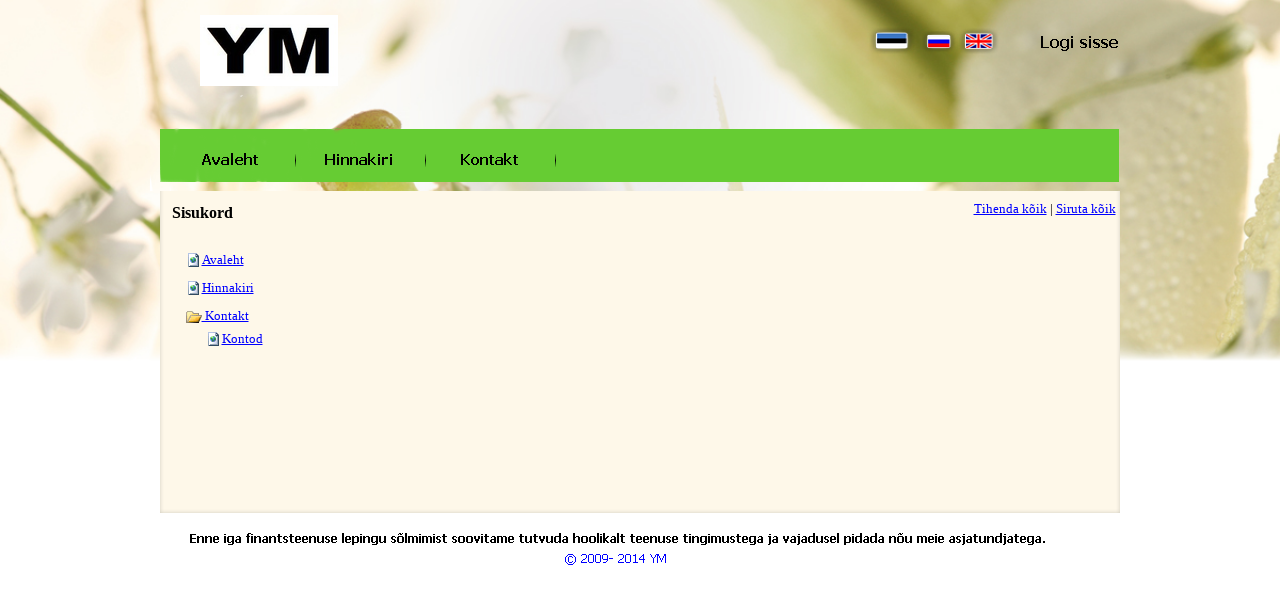

--- FILE ---
content_type: text/html
request_url: http://ym.ee/imsitemap.html
body_size: 1591
content:
<!DOCTYPE html><!-- HTML5 -->
<html lang="ee" dir="ltr">
	<head>
		<title>Главная Карта Сайта - ym -</title>
		<meta charset="utf-8" />
		<!--[if IE]><meta http-equiv="ImageToolbar" content="False" /><![endif]-->
		<meta name="author" content="Denis" />
		<meta name="generator" content=" - YM - www.ym.ee" />
		<meta name="viewport" content="width=981" />
		<link rel="icon" href="favicon.png" type="image/png" />
		<link rel="stylesheet" type="text/css" href="style/reset.css" media="screen,print" />
		<link rel="stylesheet" type="text/css" href="style/print.css" media="print" />
		<link rel="stylesheet" type="text/css" href="style/style.css" media="screen,print" />
		<link rel="stylesheet" type="text/css" href="style/template.css" media="screen" />
		<link rel="stylesheet" type="text/css" href="style/menu.css" media="screen" />
		<!--[if lte IE 7]><link rel="stylesheet" type="text/css" href="style/ie.css" media="screen" /><![endif]-->
		
		<script type="text/javascript" src="res/jquery.js?31"></script>
		<script type="text/javascript" src="res/x5engine.js?31"></script>
		<script type="text/javascript">
			x5engine.boot.push(function () { x5engine.utils.imCodeProtection('Denis'); });
			x5engine.boot.push(function () { x5engine.bgStretch('style/bg.jpg', true); });
			x5engine.boot.push(function () { x5engine.utils.imPreloadImages(['menu/index_h.png','menu/hinnakiri_h.png','menu/kontakt-1_h.png','menu/sub.png','menu/sub_h.png','menu/sub_f.png','menu/sub_f_h.png','menu/sub_l.png','menu/sub_l_h.png','menu/sub_m.png','menu/sub_m_h.png','res/imLoad.gif','res/imClose.png']); });
		</script>
		
	</head>
	<body>
		<div id="imHeaderBg"></div>
		<div id="imFooterBg"></div>
		<div id="imPage">
			<div id="imHeader">
				<h1 class="imHidden">Главная Карта Сайта - ym - </h1>
				
				<div onclick="x5engine.utils.location('login.php'); return false;" style="position: absolute; top: 17px; left: 891px; width: 78px; height: 19px; cursor: pointer;"></div>
			</div>
			<a class="imHidden" href="#imGoToCont" title="Pealkiri peamenüü">Jäta vahele kuni sisuni</a>
			<a id="imGoToMenu"></a><p class="imHidden">Oluline Menüü:</p>
			<div id="imMnMn" class="auto">
				<ul class="auto">
					<li id="imMnMnNode0">
						<a href="index.html">
							<span class="imMnMnFirstBg">
								<span class="imMnMnTxt"><span class="imMnMnImg"></span>Avaleht</span>
							</span>
						</a>
					</li><li id="imMnMnNode8" class="imMnMnSeparator">
						<span class="imMnMnFirstBg">
							<span class="imMnMnTxt"><span class="imMnMnImg"></span>Разделитель 2</span>
						</span>
					</li><li id="imMnMnNode6">
						<a href="hinnakiri.html">
							<span class="imMnMnFirstBg">
								<span class="imMnMnTxt"><span class="imMnMnImg"></span>Hinnakiri</span>
							</span>
						</a>
					</li><li id="imMnMnNode9" class="imMnMnSeparator">
						<span class="imMnMnFirstBg">
							<span class="imMnMnTxt"><span class="imMnMnImg"></span>Разделитель 3</span>
						</span>
					</li><li id="imMnMnNode16">
				<a href="kontakt.html">		<span class="imMnMnFirstBg">
							<span class="imMnMnTxt"><span class="imMnMnImg"></span>Kontakt<span class="imMnMnLevelImg"></span></span>
						</span>
				</a>		<ul class="auto">
							<li id="imMnMnNode17">
								<a href="kontod.html">
									<span class="imMnMnBorder">
										<span class="imMnMnTxt"><span class="imMnMnImg"></span>Kontod</span>
									</span>
								</a>
							</li>
						</ul>
					</li><li id="imMnMnNode10" class="imMnMnSeparator">
						<span class="imMnMnFirstBg">
							<span class="imMnMnTxt"><span class="imMnMnImg"></span>Разделитель 4</span>
						</span>
					</li>
				</ul>
			</div>
			<div id="imContentGraphics"></div>
			<div id="imContent">
				<a id="imGoToCont"></a>
				<div style="text-align: right; float: right; width: 40%; margin-top: 5px;"><a class="imCssLink" style="cursor: pointer;" href="#" onclick="return x5engine.imSiteMap.foldAll()">Tihenda kõik</a> | <a class="imCssLink" style="cursor: pointer;" href="#" onclick="return x5engine.imSiteMap.unfoldAll()">Siruta kõik</a></div><h2 id="imPgTitle" class="imTitleMargin" style="margin-bottom: 20px; width: 50%; clear: none;">Sisukord</h2>
<ul class="imSiteMap">
	<li><img src="res/impage.gif" /><a class="imCssLink" href="index.html">Avaleht</a></li>
	<li><img src="res/impage.gif" /><a class="imCssLink" href="hinnakiri.html">Hinnakiri</a></li>
	<li>
		<a href="kontakt.html" class="imCssLink"><img src="res/imfolder_open.gif" /> Kontakt</a>
		<ul class="imSiteMap">
			<li><img src="res/impage.gif" /><a class="imCssLink" href="kontod.html">Kontod</a></li>
		</ul>
	</li>
</ul><script>x5engine.boot.push("x5engine.imSiteMap.setup()");</script>				  
				<div class="imClear"></div>
			</div>
			<div id="imFooter">
				
				<div style="position: absolute; top: 69px; left: 418px; width: 100px; height: 23px; overflow: hidden;"></div>
			</div>
		</div>
		<span class="imHidden"><a href="#imGoToCont" title="Loe see leht uuesti">Tagasi sisu</a> | <a href="#imGoToMenu" title="Loe saidilt taas">Tagasi peamenüüsse</a></span>
		
	</body>
</html>


--- FILE ---
content_type: text/css
request_url: http://ym.ee/style/template.css
body_size: 484
content:
html {position: relative; margin: 0; padding: 0; background-color: transparent; background-image: url('bg.jpg'); background-position: left top; background-repeat: no-repeat; background-size: cover; background-attachment: fixed;}
body {margin: 0; padding: 0; text-align: left;}
#imPage {margin: 15px auto 15px auto; width: 981px; position: relative;}
#imHeaderBg {position: absolute; left: 0; top: 0; height: 165px; width: 100%; background-color: transparent;}
#imHeader {margin-bottom: 96px; height: 80px; background-color: transparent; background-image: url('top.png'); background-position: top left; background-repeat: no-repeat;}
#imMnMn {position: absolute; top: 80px; left: 0;  height: 36px; width: 958px; padding: 48px 3px 12px 20px; background-color: transparent; background-image: url('menu.png'); background-position: left top; background-repeat: repeat-y;}
#imMnMn > ul { text-align: left; }
#imMnMn li {display: inline}
#imContent {min-height: 300px; position: relative; width: 951px; padding: 5px 15px 5px 15px; }
#imContentGraphics {min-height: 300px; position: absolute; top: 176px; bottom: 118px; left: 0; width: 981px; background-color: transparent; background-image: url('content.png'); background-position: left top; background-repeat: repeat-y;}
#imFooterBg {position: absolute; left: 0; bottom: 0; height: 100px; width: 100%; background-color: transparent;}
#imFooter {position: relative; margin: 0 auto; height: 118px; width: 981px; background-color: transparent; background-image: url('bottom.png'); background-position: top left; background-repeat: no-repeat;}


--- FILE ---
content_type: application/javascript
request_url: http://ym.ee/res/l10n.js
body_size: 4344
content:
(function ( x ) {
	var l = x.l10n.add;
	l('admin_category_select', 'Vali rühm / toote');
	l('admin_comment_abuse', 'See lähetus on märgitud kui rõve!');
	l('admin_guestbook', 'Külalisteraamat');
	l('admin_guestbook_select', 'Vali kategooria / toote');
	l('admin_post_select', 'Vali kategooria / toote');
	l('admin_test_database', 'MySQL konfiguratsiooni');
	l('admin_test_database_suggestion', 'Küsige oma hostingu pakkujaga, et kontrollida seadeid andmebaas');
	l('admin_test_folder', 'Tee avaliku kausta server');
	l('admin_test_folder_suggestion', 'Pöörduge hosting osutaja tee kausta lugeda / kirjutada juurdepääsu. See kaust peab olema juurdepääs atribuudid 777');
	l('admin_test_session', 'Support istungil');
	l('admin_test_session_suggestion', 'Võtke ühendust oma hosting osutaja rohkem infot millega istungil');
	l('admin_test_version', 'PHP versiooni');
	l('admin_test_version_suggestion', 'Küsige oma hosting osutaja uuendada PHP');
	l('blog_abuse', 'Märgista rõve väljend');
	l('blog_abuse_remove', 'Eemalda roppusi sõnumeid');
	l('blog_admin', 'Haldus');
	l('blog_approve', 'Otsustada');
	l('blog_approve_link', 'Et aktsepteerida kommentaar, palun minna selele linkile');
	l('blog_approve_question', 'Tahad seda kommenteerida?');
	l('blog_average_rating', 'Keskmine hinnang');
	l('blog_back', 'Tagasi Blogi');
	l('blog_comment', 'Kommentaar');
	l('blog_comments', 'Kommentaarid');
	l('blog_delete', 'Eemalda');
	l('blog_delete_question', 'Kas sa tahad seda kommentaari kustutada?');
	l('blog_email', 'E-mail:');
	l('blog_field_error', 'Väli on täitmata');
	l('blog_folder_error', 'Seost kausta server kommentaarid');
	l('blog_in', 'Sisend');
	l('blog_login', 'Sisene');
	l('blog_message', 'Teade:');
	l('blog_name', 'Pealkiri:');
	l('blog_new_comment_object', 'Blog: uus kommentaar');
	l('blog_new_comment_text', 'Et rekord lisati uus kommentaar');
	l('blog_no_comment', 'Pole veel kommentaare');
	l('blog_offline_message', 'See funktsioon on saadaval ainult siis, kui teie koduleht on Internetis.');
	l('blog_pagination_next', 'Järgmine');
	l('blog_pagination_prev', 'Tagasi');
	l('blog_password', 'Parool:');
	l('blog_published_by', 'Avaldatud');
	l('blog_rating', 'Hinnang:');
	l('blog_read_all', 'Loe kõiki');
	l('blog_send', 'Blogi saata');
	l('blog_send_confirmation', 'Blogi saata kinnitus');
	l('blog_send_error', 'Kasutuselevõtuga kommentaar tekst viga.');
	l('blog_show', 'Näita');
	l('blog_sources', 'Vaata lähtekoodi');
	l('blog_title', 'Blogi');
	l('blog_unapprove', 'Keeldu');
	l('blog_unapprove_link', 'Keeldumiseks kommentaar, palun seda linki');
	l('blog_unapprove_question', 'Tahad lükkab selle kommentaari?');
	l('blog_website', 'Koduleht:');
	l('cart_add', 'Lisada');
	l('cart_agree', 'Nõustun tingimustega');
	l('cart_apply', 'Leppige');
	l('cart_category', 'Toodete valimine');
	l('cart_category_descr', 'Valige toote ülevalt nimekirjast ja sisestage soovitud toodete kogus.');
	l('cart_continue', 'Jätka');
	l('cart_continue_shopping', 'Jätka ostmist');
	l('cart_currency_conversion', 'Valuuta konverteerimine');
	l('cart_descr', 'Kirjeldus');
	l('cart_discount', 'Saadaval soodustust');
	l('cart_edit', 'Edit');
	l('cart_empty', 'Kas soovite tühjendada prügikast?');
	l('cart_empty_button', 'Ostukorv on tühi');
	l('cart_err_cookie', 'Selle funktsiooni kasutamiseks peate ühendama cookies');
	l('cart_err_currency_conversion', 'Ei saa teisendada valuuta');
	l('cart_err_emptycart', 'Ostukorv on tühi');
	l('cart_err_minimum_price', 'Minimaalne tellimuse väärtus: [HIND]');
	l('cart_err_nojs', 'Kasutada e-poel peab JavaScripti.');
	l('cart_err_offline_email', 'Tellimused töödelda ja saata aadressil [mail], niipea kui teie sait on kättesaadav Internetis.');
	l('cart_err_payment', 'Sa pead valima makseviis.');
	l('cart_err_qty', 'Vale number');
	l('cart_err_quantity', 'Jätkamiseks peate ostma vähemalt [KOGUS] kaupu..');
	l('cart_err_shipping', 'Sa pead valima kohaletoimetamise viisi.');
	l('cart_field_address1', 'Aadress');
	l('cart_field_address2', 'Lisateavet võib leida aadressilt');
	l('cart_field_adverts', 'Kuidas te meist kuulsite?');
	l('cart_field_city', 'Linn');
	l('cart_field_company', 'Ettevõtte');
	l('cart_field_country', 'Riik');
	l('cart_field_customerid', 'kliendi ID');
	l('cart_field_email', 'E-posti aadress');
	l('cart_field_fax', 'Fax');
	l('cart_field_lastname', 'Perekonnanimi');
	l('cart_field_mobile', 'Mobiiltelefon');
	l('cart_field_name', 'Nimi');
	l('cart_field_note', 'Märkus');
	l('cart_field_other', 'Muu');
	l('cart_field_phone', 'Telefon');
	l('cart_field_stateregion', 'Piirkond');
	l('cart_field_vat', 'INN');
	l('cart_field_zippostalcode', 'Postiindeks');
	l('cart_goback', 'Tagasi');
	l('cart_gonext', 'Edasi');
	l('cart_goshop', 'Mine ostukorvi');
	l('cart_loading', 'Laadimine ...');
	l('cart_name', 'Kirjeldus Type');
	l('cart_opt', 'Parameetrid');
	l('cart_order_no', 'Tellimuse number');
	l('cart_order_process', 'Teie tellimus on saadetud');
	l('cart_payment', 'Kaardi makse');
	l('cart_paynow', 'Maksa kohe');
	l('cart_paynow_button', 'Maksa kohe!');
	l('cart_paypal_image_1', 'https://www.paypal.com/ru_RU/i/btn/btn_buynowCC_LG.gif');
	l('cart_paypal_image_2', 'https://www.paypal.com/en_GB/i/scr/pixel.gif');
	l('cart_price', 'Hind');
	l('cart_product_added', 'Toode on lisatud ostukorvi.');
	l('cart_product_list', 'Loetelu toodetest');
	l('cart_product_unknown', 'See toode siin');
	l('cart_qty', 'Arv');
	l('cart_qty_discount', 'Hulgimüük soodushinnaga saadaval');
	l('cart_remove', 'Eemalda');
	l('cart_remove_q', 'Kas sa tahad, et eemaldada see toode oma ostukorvi?');
	l('cart_shipping', 'Toimetaja');
	l('cart_shipping_address', 'Saateaadress');
	l('cart_shipping_option', 'Toimetaja aadress ja arve aadress eri');
	l('cart_showvat_excluded', '(VAT excl.)');
	l('cart_showvat_included', 'Maksu (kandmisel).');
	l('cart_single_price', 'Soodushind');
	l('cart_step1', 'Samm 1 - Vali kohaletoimetamise viis ja maksmise');
	l('cart_step1_cartlist', 'Järgnevas tabelis on loetletud kõik tooted ostukorvi ja märgitud koguväärtus tellimuse.');
	l('cart_step1_gonext', 'Edasi');
	l('cart_step1_header', 'Sinu ostukorv');
	l('cart_step1_shiplist', 'Valige soovitud kohaletoimetamise viis ja maksmise ning seejärel \"[field]\".');
	l('cart_step2', '2. etapp - kliendi andmed');
	l('cart_step2_descr', 'Täida allolev vorm oma andmed. Lisage kindlasti ka info kõik nõutavad väljad. <br /> Jätkamiseks vajuta \"[field]\".');
	l('cart_step2_gonext', 'Edasi');
	l('cart_step2_header', 'Teie andmed');
	l('cart_step3', 'Samm 3 - tellimuse andmed');
	l('cart_step3_descr', 'Veenduge, et kõik teie andmed ja kinnitage tellimus.');
	l('cart_step3_gonext', 'Edasi');
	l('cart_step3_header', 'Vaata oma andmeid');
	l('cart_step4', 'Samm 4 - Lõpetamine');
	l('cart_step4_descr', 'Teie tellimus on saadetud ja neid töödeldakse lähitulevikus. <br /> <br /> On täpsustatud e-mail saadetakse email mis sisaldab kõiki üksikasju, nende järjekorras ja transpordi juhised ja andmed makse. <br /> <Br /> Kui soovite jälgida oma tellimuse, palun teadmiseks number:');
	l('cart_step4_header', 'Valmis');
	l('cart_subtot', 'Vahesumma');
	l('cart_title', 'Ostukorvi');
	l('cart_total', 'Kõik');
	l('cart_total_price', 'Kogumaksumus');
	l('cart_total_vat', 'Kogumaksumus koos maksudega');
	l('cart_vat', 'Maks');
	l('cart_vat_address', 'Aadress arves');
	l('cart_vat_included', 'Maks on (kaasa arvatud)');
	l('date_days', ['Пн','Вт','Ср','Чт','Пт','Сб','Вс']);
	l('date_format', '[D] [dd] [M] [yyyy]');
	l('date_full_days', ['понедельник','вторник','среда','четверг','пятница','суббота','воскресенье']);
	l('date_full_months', ['январь','февраль','март','апрель','май','июнь','июль','август','сентябрь','октябрь','ноябрь','декабрь']);
	l('date_months', ['янв','фев','мар','апр','май','июн','июл','авг','сен','окт','ноя','дек']);
	l('form_accept', 'Mina olen nõus');
	l('form_attachment', 'Lisatud faili');
	l('form_captcha', 'Kontrollkood on vale!');
	l('form_captcha_title', 'Kontroll sõna:');
	l('form_CF', '[FIELD] должно содержать пользовательский Code ID.');
	l('form_characters', 'Поле [FIELD] должно содержать только буквы.');
	l('form_confirm', 'Подтверждение поля [FIELD]');
	l('form_date', 'Поле [FIELD] должно содержать корректную дату.');
	l('form_db_subject', 'Уведомление от [URL]');
	l('form_disclaimer', 'Tingimused');
	l('form_email', 'Поле [FIELD] не содержит корректного адреса электронной почты.');
	l('form_equal', 'Значение поля [FIELD] должно соответствовать контрольному полю.');
	l('form_err_disclaimer', 'Вы должны принять Условия использования.');
	l('form_format', 'В поле [FIELD] указан неверный формат.');
	l('form_from', 'Адрес электронной почты Отправителя:');
	l('form_js_error', 'Необходимо активировать JavaScript! <br />Вы будете перенаправлены на предыдущую страницу через 5 секунд...');
	l('form_length', 'Значение в поле [FIELD] слишком короткое.');
	l('form_mandatory', 'Поле [FIELD] является обязательным.');
	l('form_no', 'Нет');
	l('form_numbers', 'Поле [FIELD] может содержать только числа.');
	l('form_question', 'Вы ввели неверный ответ в поле.');
	l('form_reset', 'Taasta');
	l('form_script_type', 'Script e-posti kaudu:');
	l('form_script_type_html', 'Standard script');
	l('form_script_type_html_x', 'Server-side script madala kvaliteediga');
	l('form_script_type_text', 'Madala taseme script');
	l('form_spam_error', 'Spam filter on aktiveeritud');
	l('form_subject', 'Objekt:');
	l('form_submit', 'Saada');
	l('form_telephone', 'Väli [field] peab sisaldama kehtivat telefoninumbrit.');
	l('form_to', 'Kasutaja e-posti aadress:');
	l('form_URL', 'väli [field] peab sisaldama õige lingi.');
	l('form_validating', 'Testi vorm ...');
	l('form_VAT', 'väli [field] ei sisalda käibemaksu.');
	l('form_yes', 'JAH');
	l('InnerJump_Anchor_Menu', 'Oluline Menüü:');
	l('InnerJump_Content', 'Jäta vahele kuni sisuni');
	l('InnerJump_Content_Title', 'Pealkiri peamenüü');
	l('InnerJump_Footer_Content', 'Tagasi sisu');
	l('InnerJump_Footer_Menu', 'Tagasi peamenüüsse');
	l('InnerJump_Footer_Title_Content', 'Loe see leht uuesti');
	l('InnerJump_Footer_Title_Menu', 'Loe saidilt taas');
	l('private_area_login', 'Logi välja');
	l('private_area_login_error', 'Vale kasutajanimi / parool');
	l('private_area_logout', 'Logi välja');
	l('private_area_password', 'Salasõna');
	l('private_area_registration', 'Registreeru');
	l('private_area_title', 'Isiklik konto');
	l('private_area_username', 'Kasutajanimi');
	l('product_option', 'Valik');
	l('rating_novote', 'Täname arvamuse eest');
	l('rating_vote', 'Hääletus');
	l('search_blog', 'Blogi');
	l('search_duration', 'Kestus');
	l('search_empty', 'Tulemusi ei leitud');
	l('search_for', 'jaoks');
	l('search_images', 'Pilt');
	l('search_on', 'kohta');
	l('search_pages', 'Leheküljed');
	l('search_products', 'Tooted');
	l('search_result_count', 'Tulemus');
	l('search_results', 'Otsingu tulemused');
	l('search_results_count', 'Tulemused');
	l('search_search', 'Otsing');
	l('search_videos', 'Video');
	l('sitemap_caption', 'Главная Карта Сайта');
	l('sitemap_fold', 'Tihenda kõik');
	l('sitemap_title', 'Sisukord');
	l('sitemap_unfold', 'Siruta kõik');
	l('welcomepage_title', 'Avalehekülg');
	l('admin_test_email', 'administraator test e-kiri');
})( x5engine );

--- FILE ---
content_type: application/javascript
request_url: http://ym.ee/res/x5engine.deferrable.js
body_size: 45913
content:
(function(a,b){"use strict",a.extend(b,{imAccess:{showLogout:function(){var c=a(".imLogout");if(c.length===0)return;c.empty(),b.utils.isOnline()?a.imCookie("im_access_cookie_uid")!==null&&a.imCookie("im_access_cookie_uid")!==""&&c.append('<a class="imLogoutLink" href="'+b.settings.currentPath+'res/imlogout.php">'+b.l10n.get("private_area_logout")+"</a>"):c.append('<a class="imLogoutLink" href="#">'+b.l10n.get("private_area_logout")+"</a>")}}})})(_jq,x5engine),function(a,b){"use strict",a.extend(b,{imAdv:{width:null,height:null,callback:function(){return!1},callbackHandler:function(){b.imAdv.callback.call(a("#imWebSiteX5Adv"))},imShowAdv:function(c,d,e,f,g){var h="imWebSiteX5Adv",i=/MSIE [6]/.test(navigator.userAgent),j=c,k=c,l='<div id="'+h+'" style="height: '+k/4+"px; width: "+j/4+'px;">',m=b.utils.isOnline()?0:1,n=null,o="",p=!1;b.imAdv.width=c,b.imAdv.height=c,a.isFunction(g)?b.imAdv.callback=g:o=g,i?a("body").append(l+'<object id="'+h+'Obj" style="left: -'+parseInt(j-j/4,10)+'px" data="res/x5ad.swf?File='+e+"&SoundFile="+window.escape(f)+"&Url="+o+"&Scale="+d+"&Preview="+m+'" '+'type="application/x-shockwave-flash" width="'+j+'" height="'+k+'">'+'<param name="movie" value="x5advcorner.swf?File='+e+"&Url="+o+"&SoundFile="+f+"&Scale="+d+"&Preview="+m+'">'+'<param name="wmode" value="transparent">'+'<param name="menu" value="false">'+'<param name="allowscriptaccess" value="samedomain">'+'<param name="quality" value="high">'+'<param name="flashvars" value="Licence=Only_For_Incomedia_WebSiteX5&Copyrights=WebSiteX5.com">'+"</object></div>"):a("body").append(l+'<embed id="'+h+'Obj" style="left: -'+parseInt(j-j/4,10)+'px" src="res/x5ad.swf?File='+e+"&SoundFile="+window.escape(f)+"&Url="+o+"&Scale="+d+"&Preview="+m+'" '+'type="application/x-shockwave-flash" width="'+j+'" height="'+k+'" wmode="transparent" menu="false" '+'allowscriptaccess="samedomain" quality="high" flashvars="Licence=Only_For_Incomedia_WebSiteX5&Copyrights=WebSiteX5.com">'+"</embed></div>"),n=a("#"+h).css({padding:0,margin:0});if(m){var q=a("#"+h+"Obj"),r=function(){n.width(j).height(k),q.css("left",0)},s=function(){n.unbind("mouseleave"),p=!0,setTimeout(function(){n.mouseleave(s).width(parseInt(j/4,10)).height(parseInt(k/4,10)),q.css("left",parseInt(j/4-j,10)),n.html(n.html()),q=a("#"+h+"Obj")},800)};n.mouseleave(s).mouseenter(r)}n.css({zIndex:b.settings.zIndex.splashBox})},imSetSize:function(c,d,e){d===0?(e&&a("#"+c).html(a("#"+c).html()),a("#"+c).width(parseInt(b.imAdv.width/4,10)).height(parseInt(b.imAdv.height/4,10)),a("#"+c+"Obj").css("left",parseInt(b.imAdv.width/4-b.imAdv.width,10))):(a("#"+c).width(b.imAdv.width).height(b.imAdv.height),a("#"+c+"Obj").css("left",0))}}})}(_jq,x5engine),function(a,b){"use strict",a.extend(b,{imAlertBox:function(c){var d=b.settings.imAlertBox;c=a.extend(!0,{link:d.link,cookie:d.cookie,position:d.position,image:d.image,sound:d.sound},c);var e="imAlertBox",f='<div id="'+e+'"><div id="alertplayer"></div><div style="text-align: center; overflow: hidden;" class="imgContainer"><a href="#"><img class="imAdvTarget"/></a></div><div class="closeAlBox"><img src="res/imClose.png" style="width: 20px;" /></div></div>',g=null,h=null,i=a("body"),j=null,k=null,l=null,m=null,n=function(){!c.sound||(m=b.mediaPlayer({url:c.sound,target:a("#"+e+" #alertplayer"),type:"audio",width:1,height:1,loop:!0,autoplay:!0}))},o=function(){j.height(a("#"+e).outerHeight())},p=function(){!c.link||g.find(".imgContainer a").click(function(){a.isFunction(c.link)?c.link.call(this):location.href=c.link})},q=function(){!c.cookie||a.imCookie("im_alert","true",{expires:0,path:"/"})};if(c.cookie&&a.imCookie("im_alert")=="true"&&b.utils.isOnline())return!1;if(c.position=="top")i.prepend(f),k=a("#"+e+" img.imAdvTarget"),g=a("#"+e),g.length>0&&(g.slideUp(0).addClass("alertBox"),h=function(){!m||m.Stop(),g.slideUp(500,function(){g.remove()}),j.slideUp(500)},k.one("load",function(){j=a('<div id="'+e+'_fake"></div>'),i.prepend(j),o(),j.slideUp(0).css({position:"relative",right:0,left:0,top:0}),g.css({position:"absolute",right:0,left:0,top:0,zIndex:b.settings.zIndex.splashBox,"border-top-width":0}),n(),p(),j.slideDown(500),g.slideDown(500),q()}),k.mouseenter(function(){k.attr("src",c.image).mouseleave(function(){k.attr("src",c.image).unbind("mouseleave")})}).attr("src",c.image),a(".closeAlBox").click(h),a(window).unbind("resize",o).resize(o));else{i.append(f),k=a("#"+e+" img.imAdvTarget"),l=a("#"+e+" .imgContainer"),g=a("#"+e);if(g.length>0){g.addClass("alertBox").css({position:"fixed",bottom:-1e3,left:0,right:0,zIndex:b.settings.zIndex.splashBox}),h=function(){!m||m.Stop(),g.animate({bottom:-a("#"+e+" img").outerHeight(),height:a("#"+e+" img").outerHeight()},{duration:500,complete:function(){g.remove()}})};var r=function(){k.one("load",function(){a([l,g]).stop(!1,!1).animate({height:k.outerHeight()}),k.mouseleave(s)}).attr("src",c.img_big)},s=function(){k.unbind("load mouseleave").attr("src",c.image),a([l,g]).animate({height:k.outerHeight()})};k.one("load",function(){!c.sound||(m=b.mediaPlayer({url:c.sound,target:a("#"+e+" #alertplayer"),type:"audio",width:1,height:1,loop:!0,autoplay:!0})),g.css({bottom:-a("#"+e+" img").outerHeight(),"border-bottom-width":0}),l.css({height:k.outerHeight()}),g.stop(!0,!0).animate({bottom:0,height:k.outerHeight()},{duration:500}),n(),p(),q()}),c.img_big&&k.mouseenter(r),k.attr("src",c.image),a(".closeAlBox").click(h)}}}})}(_jq,x5engine),function(a){function f(){return(new Date).getTime()}"use strict";var b="x5enginepause",c=1,d={},e=a.fn.animate;a.fn.animate=function(g,h,i,j){var k=a.speed(h,i,j);return k.complete=k.old,this.each(function(){this[b]||(this[b]=c++);var h=a.extend({},k);e.apply(a(this),[g,h]),d[this[b]]={start:f(),run:!0,opt:h,prop:g,done:0}})},a.fn.pauseAnim=function(){return this.each(function(){this[b]||(this[b]=c++);var e=d[this[b]];e&&e.run&&(e.done+=f()-e.start,e.done>e.opt.duration?delete d[this[b]]:(a(this).stop(),e.run=!1))})},a.fn.resAnim=function(){return this.each(function(){this[b]||(this[b]=c++);var g=d[this[b]];g&&!g.run&&(g.opt.duration-=g.done,g.done=0,g.run=!0,g.start=f(),e.apply(a(this),[g.prop,g.opt]))})}}(_jq),function(a,b){"use strict",a.extend(b,{bgStretch:function(c,d){var e=a("<div />").css({position:"fixed",top:0,left:0,bottom:0,right:0,"z-index":0});a("body").prepend(e),b.divBgStretch(e,c,!1,"top")},divBgStretch:function(c,d,e,f){var g,h,i,j=0,k=0,l=0,m=0,n=0,o=0,p=0;e=e===undefined||e===null?!0:e,f=f?f:"center",(g=b.utils.supportsCSS("backgroundSize"))||(c=a(c),h=a("<div />").css("overflow","hidden"),i=a("<img />").css({position:"absolute",top:-1e4}),a("body").append(i),i.one("load",function(){l=c.width(),m=c.height(),p=l,o=m,n=i.height()/i.width(),i.detach(),c.prepend(h),h.append(i),function b(){c.css("position")=="static"&&c.css("position","relative"),c.children().each(function(){var b=a(this);b.css("position")=="static"&&b.css("position","relative")}),h.width(p).height(o).css({position:"absolute",top:0,left:0}),e?i.css({top:0,left:0}).width(p).height(o):(j=p,k=p*n,o>k&&(k=o,j=o/n),i.width(j).height(k).css({top:f=="top"?0:(o-k)/2,left:(p-j)/2}),setTimeout(function(){p=c.width(),o=c.height();if(p!=l||o!=m)b(),l=p,m=o},250))}()}).attr("src",d))},eventBinder:function(b,c,d){var e=!1;a(b).each(function(){var b=a(this),f=function(c){var d;c||(c=window.event),c.target?d=c.target:c.srcElement&&(d=c.srcElement),d.nodeType==3&&(d=d.parentNode),d=a(d);var e=d.attr("id")===null||d.attr("id")===undefined;e&&d.attr("id","ident_friend_or_foe");var f=d.attr("id")==b.attr("id")&&d.get(0).tagName==b.get(0).tagName;return e&&d.attr("id",""),f},g=function(d){f(d)&&(a.isFunction(c)?c.apply(b):typeof c=="string"&&c.indexOf("http")===0&&(location.href=c))},h=function(c){f(c)&&!e&&(e=!0,a.isFunction(d)?d.apply(b):typeof d=="string"&&d.indexOf("http")===0&&(location.href=d))},i=function(a){e=!1};c!==null&&c!==undefined&&b.click(g),d!==null&&d!==undefined&&b.mouseover(h).mouseout(i)})}})}(_jq,x5engine),function(a,b){"use strict",a.imCookie=function(b,c,d){if(c===null||c===undefined){var j=null;if(document.cookie&&document.cookie!==""){var k=document.cookie.split(";");for(var l=0;l<k.length;l++){var m=a.trim(k[l]);if(m.substring(0,b.length+1)==b+"="){j=decodeURIComponent(m.substring(b.length+1));break}}}return j}d=d||{};if(d.expires===null||d.expires===undefined)d.expires=60;c===null&&(c="",d.expires=-1);var e="";if(d.expires&&(typeof d.expires=="number"||d.expires.toUTCString)){var f;typeof d.expires=="number"?(f=new Date,f.setTime(f.getTime()+d.expires*24*60*60*1e3)):f=d.expires,e="; expires="+f.toUTCString()}var g=d.path?"; path="+d.path:"",h=d.domain?"; domain="+d.domain:";",i=d.secure?"; secure":"";document.cookie=[b,"=",encodeURIComponent(c),e,g,h,i].join("")}}(_jq,x5engine),function(a,b){"use strict",a.extend(b,{imDatePicker:function(c,d){var e,f=b.l10n.get("date_months"),g=b.l10n.get("date_full_months"),h=b.l10n.get("date_days"),i=b.l10n.get("date_full_days"),j=function(a,b){var c=[],d=!1,e=0,f;while(!d&&e<b.length)a.indexOf(b.charAt(e))!=-1&&(d=!0),e++;if(!d||b.length===0)return[a];f=a.split(b.charAt(0));for(e=0;e<f.length;e++)c=c.concat(j(f[e],b.substring(1)));return c},k=function(){var e=a(c).val(),f=d.format,g=null,h;if(e!==""){g=f.replace(/\//g,"\\/").replace(/\s/g,"\\s+").replace(/\-/g,"\\-").replace(/\./g,"\\.").replace(/\[dd\]/g,"\\d{1,2}").replace(/\[mm\]/g,"\\d{1,2}").replace(/\[yy\]/g,"\\d{2}").replace(/\[yyyy\]/g,"\\d{4}").replace(/\[DD\]/g,"[\\wìòàùèé']+").replace(/\[MM\]/g,"[\\wìòàùèé']+").replace(/\[D\]/g,"[\\wìòàùèé']+").replace(/\[M\]/g,"[\\wìòàùèé']+"),g="^"+g+"$",h=new RegExp(g);if(!h.test(e))return!1;f=f.replace("[M]","").replace("[D]","").replace("[MM]","").replace("[DD]","").replace("[yy]","").replace("[yyyy]","").replace("[mm]","").replace("[dd]","");var i=j(d.format,f),k=j(e,f),l="",m="",n="",o,p,q;for(q=0;q<i.length;q++)switch(i[q]){case"[M]":o=b.l10n.get("date_months");for(p=0;p<o.length;p++)o[p].toLowerCase()==k[q].toLowerCase()&&(l=p+1);break;case"[MM]":o=b.l10n.get("date_full_months");for(p=0;p<o.length;p++)o[p].toLowerCase()==k[q].toLowerCase()&&(l=p+1);break;case"[D]":o=b.l10n.get("date_days");for(p=0;p<o.length;p++)o[p].toLowerCase()==k[q].toLowerCase()&&(m=p+1);break;case"[DD]":o=b.l10n.get("date_full_days");for(p=0;p<o.length;p++)o[p].toLowerCase()==k[q].toLowerCase()&&(m=p+1);break;case"[yy]":n="20"+k[q];break;case"[yyyy]":n=k[q];break;case"[mm]":l=k[q];break;case"[dd]":m=k[q]}return new Date(n,l-1,m)}return!1},l=function(){var a="<table>",b;a+="<tr>";for(var c=0;c<h.length;c++)b=c+d.start,b>6&&(b-=7),a+='<td class="imDPhead">'+h[b]+"</td>";a+="</tr>";var f=new Date(d.date.getYear(),d.date.getMonth(),d.date.getDate());f.setFullYear(d.date.getFullYear()),f.setDate(1);var g=parseInt(f.getDay(),10);g-=d.start,g<=0&&(g+=7);var i=parseInt(f.getMonth(),10),j=0;while(f.getMonth()==i){a+="<tr>";for(c=1;c<=7;c++){var k="day";if(c+7*j>=g&&f.getMonth()==i){var l=c-g+1+7*j;l==e.getDate()&&f.getMonth()==e.getMonth()&&(k+=" selDay"),a+='<td class="'+k+'">'+l+"</td>",f.setDate(f.getDate()+1)}else a+="<td></td>"}a+="</tr>",j++}return a+="</table>",a},m=function(j,k){k?(d.date.setFullYear(k.getFullYear()),d.date.setMonth(k.getMonth()),d.date.setDate(k.getDate()),e.setFullYear(k.getFullYear()),e.setMonth(k.getMonth()),e.setDate(k.getDate())):(d.date.setDate(a(this).html()),e.setFullYear(d.date.getFullYear()),e.setMonth(d.date.getMonth()),e.setDate(a(this).html()));var l=d.date.getFullYear().toString(),m=b.utils.imFormatInt(parseInt(d.date.getDate(),10)),n=b.utils.imFormatInt(parseInt(d.date.getMonth(),10)+1),o=d.format.replace(/\[yyyy\]/g,l);o=o.replace(/\[yy\]/g,l.substring(2)).replace(/\[mm\]/g,n).replace(/\[dd\]/g,m).replace(/\[D\]/g,parseInt(e.getDay(),10)-1>=0?h[parseInt(e.getDay(),10)-1]:h[6]).replace(/\[DD\]/g,parseInt(e.getDay(),10)-1>=0?i[parseInt(e.getDay(),10)-1]:i[6]).replace(/\[M\]/g,f[parseInt(e.getMonth(),10)]).replace(/\[MM\]/g,g[parseInt(e.getMonth(),10)]),a(c).attr("value",o),r()},n=function(){d.date.setMonth(d.date.getMonth()+1),a("#imDPcal").empty().append(l()),a("#imDPMonth").empty().append(g[parseInt(d.date.getMonth(),10)]+" "+d.date.getFullYear().toString()),a(".day").click(m)},o=function(){d.date.setMonth(d.date.getMonth()-1),a("#imDPcal").empty().append(l()),a("#imDPMonth").empty().append(g[parseInt(d.date.getMonth(),10)]+" "+d.date.getFullYear().toString()),a(".day").click(m)},p=function(c,f){var h=k();!h||(d.date.setFullYear(h.getFullYear()),d.date.setMonth(h.getMonth()),d.date.setDate(h.getDate()),e.setFullYear(h.getFullYear()),e.setMonth(h.getMonth()),e.setDate(h.getDate()));var i='<div id="imDatePicker">',j=d.vDay,p=d.vMonths;i+='<div id="imDPHead"><span id="imDPleft">&lt;</span><span id="imDPMonth">&nbsp;</span><span id="imDPright">&gt;</span></div>',i+='<div id="imDPcal">'+l()+"</div>",i+="</div>",a("body").append('<div id="imDPBG"></div>'),a("#imDPBG").css({position:"fixed",width:a(window).width(),height:a(window).height(),top:0,left:0,zIndex:b.settings.zIndex.datePicker+1}),a("#imDPBG").click(r),a("body").append(i),d.shadow===!0&&a("#imDatePicker").css("box-shadow","0px 0px 3px #000"),a("#imDPMonth").append(g[parseInt(e.getMonth(),10)]+" "+e.getFullYear().toString()),a("#imDPleft").click(o),a("#imDPright").click(n),a(".day").click(m),c+a("#imDatePicker").width()>a(window).width()+a(window).scrollLeft()&&(c=a(window).width()-a("#imDatePicker").outerWidth()-5+a(window).scrollLeft()),f+a("#imDatePicker").height()>a(window).height()+a(window).scrollTop()&&(f=a(window).height()-a("#imDatePicker").outerHeight()-5+a(window).scrollTop()),a("#imDatePicker").fadeOut(0),a("#imDatePicker").css({top:f,left:c}),/IE 7/.test(navigator.userAgent)||(a("#imDatePicker").css("border-radius","5px"),a("#imDatePicker #imDPHead").css("border-radius","5px"),a("#imDatePicker #imDPHead").css("background","-webkit-gradient( linear, left bottom, left top, color-stop(0, rgb(255,255,255)), color-stop(1, rgb(193,203,213)))"),a("#imDatePicker #imDPHead").css("background","-moz-linear-gradient( center bottom, rgb(255,255,255) 0%, rgb(193,203,213) 100%"),a("#imDatePicker .day").css("background","-webkit-gradient( linear, left bottom, left top, color-stop(0, rgb(245,245,245)), color-stop(1, rgb(255,255,255)))"),a("#imDatePicker .day").css("background","-moz-linear-gradient( center bottom, rgb(245,245,245) 0%, rgb(255,255,255) 100%)"),a("#imDatePicker .selDay").css("background","-webkit-gradient( linear, left bottom, left top, color-stop(0, rgb(255,240,128)), color-stop(1, rgb(255,255,255)))"),a("#imDatePicker .selDay").css("background","-moz-linear-gradient( center bottom, rgb(255,240,128) 0%, rgb(255,255,255) 100% )")),a("#imDatePicker").css({zIndex:b.settings.zIndex.datePicker+2}).fadeIn(200)},q=function(b){a("#imDatePicker").length>0?a("#imDatePicker").fadeOut(200,function(){a("#imDatePicker").remove(),p(b.pageX,b.pageY)}):p(b.pageX,b.pageY)},r=function(){a("#imDPBG").remove(),a("#imDatePicker").fadeOut(200,function(){a("#imDatePicker").remove()})};d=d||{},d.icon==null&&(d.icon=!0),d.start=d.start||0,d.shadow==null&&(d.shadow=!0),d.start<0&&(d.start+=7),d.format=d.format||b.l10n.get("date_format"),d.date===null||d.date===""||d.date===undefined?d.date=new Date:d.date=new Date(d.date.substring(6),parseInt(d.date.substring(3,5),10)-1,d.date.substring(0,2)),e=new Date(d.date.getFullYear(),d.date.getMonth(),d.date.getDate());if(d.icon){var s=document.createElement("span");s=a(s),a(c).after(s),s.empty().append('<img src="res/date.gif" style="cursor: pointer;" class="imDatePickerIcon"/>'),s.find("img").css({marginTop:Math.floor(s.prev("input").outerHeight()-15)/2+1}),s.click(q)}else a(c).click(q);a(c).bind("change",function(){var a=k();a!==!1&&m(null,a)}),a(c).click(function(){a(this).removeClass(b.imForm.constants.mark)})}})}(_jq,x5engine),function(a,b){"use strict",a.extend(b,{setupDateTime:function(){var c=b.dateTime;c(a(".imHour"),"hour"),c(a(".imNow"),"now")},dateTime:function(c,d){c=a(c);var e=b.l10n.get,f=e("date_days"),g=e("date_months"),h=e("date_full_months"),i=e("date_full_days"),j=e("date_format"),k=b.utils.imFormatInt,l="";if(d!="hour"&&d!="now"){c.html(d);return}switch(d){case"hour":(function m(){var a=new Date;c.html(k(a.getHours())+":"+k(a.getMinutes())+":"+k(a.getSeconds())+" "),setTimeout(m,1e3)})();break;case"now":(function n(){var a=new Date,d=a.getFullYear().toString(),e=b.utils.imFormatInt(parseInt(a.getDate(),10)),k=b.utils.imFormatInt(parseInt(a.getMonth(),10)+1);l=j.replace(/\[yyyy\]/g,d).replace(/\[yy\]/g,d.substring(2)).replace(/\[aaaa\]/g,d).replace(/\[aa\]/g,d.substring(2)).replace(/\[mm\]/g,k).replace(/\[dd\]/g,e).replace(/\[D\]/g,parseInt(a.getDay(),10)-1>=0?f[parseInt(a.getDay(),10)-1]:f[6]).replace(/\[DD\]/g,parseInt(a.getDay(),10)-1>=0?i[parseInt(a.getDay(),10)-1]:i[6]).replace(/\[M\]/g,g[parseInt(a.getMonth(),10)]).replace(/\[MM\]/g,h[parseInt(a.getMonth(),10)]),c.html(l),setTimeout(n,6e4)})()}}})}(_jq,x5engine),function(a,b){"use strict",a.fn.loudStop=function(b,c){return a(this).trigger("loudStop").stop(b,c),this},a.extend(a.easing,{iOsSwing:function(a,b,c,d,e){return b==e?c+d:d*(-Math.pow(2,-10*b/e)+1)+c},elasticIn:function(a,b,c,d,e){var f=1.70158,g=0,h=d;return b===0?c:(b/=e)==1?c+d:(g||(g=e*.3),h<Math.abs(d)?(h=d,f=g/4):f=g/(2*Math.PI)*Math.asin(d/h),h*Math.pow(2,-11*b)*Math.sin((b*e-f)*2*Math.PI/g)+d+c)},elasticOut:function(a,b,c,d,e){var f=1.70158,g=0,h=d;return b===0?c:(b/=e)===1?c+d:(g||(g=e*.3),h<Math.abs(d)?(h=d,f=g/4):f=g/(2*Math.PI)*Math.asin(d/h),-(h*Math.pow(2,11*(b-=1))*Math.sin((b*e-f)*2*Math.PI/g))+c)},bounceIn:function(b,c,d,e,f){return e-a.easing.bounceOut(b,f-c,0,e,f)+d},bounceOut:function(a,b,c,d,e){return(b/=e)<1/2.75?d*7.5625*b*b+c:b<2/2.75?d*(7.5625*(b-=1.5/2.75)*b+.75)+c:b<2.5/2.75?d*(7.5625*(b-=2.25/2.75)*b+.9375)+c:d*(7.5625*(b-=2.625/2.75)*b+.984375)+c},easeInOutSwing:function(a,b,c,d,e){return b===0?c:b==e?c+d:(b/=e/2)<1?d/2*Math.pow(2,10*(b-1))+c:d/2*(-Math.pow(2,-10*--b)+2)+c},imBounce:function(a,b,c,d,e){return(b/=e)<1/2.75?d*7.5625*b*b+c:b<2/2.75?d*(7.5625*(b-=1.5/2.75)*b+.75)+c:b<2.5/2.75?d*(7.5625*(b-=2.25/2.75)*b+.9375)+c:d*(7.5625*(b-=2.625/2.75)*b+.984375)+c}}),a.extend(!0,b,{effects:{none:{animateIn:function(b,c,d,e,f){b.DOMObject().width(c.width).height(c.height).css({position:"absolute",top:c.y,left:c.x}).loudStop(!1,!1).show(0),a.isFunction(e)&&e(b)},animateOut:function(b,c,d,e){b.DOMObject().loudStop(!1,!1).hide(0),a.isFunction(d)&&d(b)}},fade:{animateIn:function(b,c,d,e,f){d=a(d),b.DOMObject().width(c.width).height(c.height).css({position:"absolute",top:c.y,left:c.x,display:"none"}).loudStop(!1,!1).fadeIn(500,function(){a.isFunction(e)&&e(b)})},animateOut:function(b,c,d,e){b.DOMObject().loudStop(!1,!1).fadeOut(500,function(){a.isFunction(d)&&d(b)})}},horizontalSlide:{animateIn:function(b,c,d,e,f){d=a(d),b.DOMObject().width(c.width).height(c.height).css({position:"absolute",top:c.y,left:f?-c.width:d.width()}).show(0).loudStop(!1,!1).animate({left:c.x},{duration:500,complete:function(){a.isFunction(e)&&e(b)}})},animateOut:function(b,c,d,e){var f=b.DOMObject();c=a(c),f.loudStop(!1,!1).animate({left:e?c.width():-f.width()},{duration:500,complete:function(){a.isFunction(d)&&d(b)}})}},horizontalSlideSwing:{animateIn:function(b,c,d,e,f){var g=b.DOMObject();d=a(d),b.DOMObject().width(c.width).height(c.height).css({position:"absolute",top:c.y,left:f?-c.width:d.width()}).show(0).loudStop(!1,!1).animate({left:c.x},{duration:2e3,easing:"easeInOutSwing",complete:function(){a.isFunction(e)&&e(b)}})},animateOut:function(b,c,d,e){var f=b.DOMObject();c=a(c),f.loudStop(!1,!1).animate({left:e?c.width():-f.width()},{duration:2e3,easing:"easeInOutSwing",complete:function(){a.isFunction(d)&&d(b)}})}},verticalSlide:{animateIn:function(b,c,d,e,f){var g=b.DOMObject();d=a(d),g.width(c.width).height(c.height),g.css({position:"absolute",left:c.x,top:f?d.height():-c.height}),g.show(0),g.loudStop(!1,!1).animate({top:c.y},{duration:500,complete:function(){a.isFunction(e)&&e(b)}})},animateOut:function(b,c,d,e){var f=b.DOMObject();c=a(c),f.loudStop(!1,!1).animate({top:e?-b.Height():c.height()},{duration:500,complete:function(){a.isFunction(d)&&d(b)}})}},verticalSlideSwing:{animateIn:function(b,c,d,e,f){var g=b.DOMObject();d=a(d),g.width(c.width).height(c.height),g.css({position:"absolute",left:c.x,top:f?d.height():-c.height}),g.show(0),g.loudStop(!1,!1).animate({top:c.y},{duration:2e3,easing:"easeInOutSwing",complete:function(){a.isFunction(e)&&e(b)}})},animateOut:function(b,c,d,e){var f=b.DOMObject();c=a(c),f.loudStop(!1,!1).animate({top:e?-b.Height():c.height()},{duration:2e3,easing:"easeInOutSwing",complete:function(){a.isFunction(d)&&d(b)}})}},zoom:{animateIn:function(b,c,d,e,f){var g=b.DOMObject();d=a(d),g.css({position:"absolute",top:d.height()/2,left:d.width()/2}).width(1).height(1),g.fadeIn(0),g.loudStop(!1,!1).animate({top:c.y,left:c.x,width:c.width,height:c.height},{duration:500,complete:function(){a.isFunction(e)&&e(b)}})},animateOut:function(b,c,d,e){var f=b.DOMObject();c=a(c),f.loudStop(!1,!1).animate({top:c.height()/2,left:c.width()/2,width:1,height:1},{duration:500,complete:function(){a.isFunction(d)&&d(b)}})}},elasticFromTop:{animateIn:function(b,c,d,e,f){var g=b.DOMObject();d=a(d),g.width(c.width).height(c.height),g.css({position:"absolute",left:c.x,top:f?d.height():-c.height}),g.show(0),g.loudStop(!1,!1).animate({top:c.y},{easing:"elasticIn",duration:1500,complete:function(){a.isFunction(e)&&e(b)}})},animateOut:function(b,c,d,e){var f=b.DOMObject();c=a(c),f.loudStop(!1,!1).fadeOut(500,function(){a.isFunction(d)&&d(b)})}},elasticFromBottom:{animateIn:function(b,c,d,e,f){var g=b.DOMObject();d=a(d),g.width(c.width).height(c.height),g.css({position:"absolute",left:c.x,top:f?-c.height:d.height()}),g.show(0),g.loudStop(!1,!1).animate({top:c.y},{easing:"elasticIn",duration:500,complete:function(){a.isFunction(e)&&e(b)}})},animateOut:function(b,c,d,e){var f=b.DOMObject();c=a(c),f.loudStop(!1,!1).fadeOut(500,function(){a.isFunction(d)&&d(b)})}},elasticFromLeft:{animateIn:function(b,c,d,e,f){var g=b.DOMObject();d=a(d),g.width(c.width).height(c.height),g.css({position:"absolute",top:c.y,left:f?d.width():-c.width}),g.show(0),g.loudStop(!1,!1).animate({left:c.x},{duration:1500,easing:"elasticIn",complete:function(){a.isFunction(e)&&e(b)}})},animateOut:function(b,c,d,e){var f=b.DOMObject();c=a(c),f.loudStop(!1,!1).animate({left:e?-f.width():c.width()},{duration:1500,easing:"elasticIn",complete:function(){a.isFunction(d)&&d(b)}})}},elasticFromRight:{animateIn:function(b,c,d,e,f){var g=b.DOMObject();d=a(d),g.width(c.width).height(c.height),g.css({position:"absolute",top:c.y,left:f?-c.width:d.width()}),g.show(0),g.loudStop(!1,!1).animate({left:c.x},{duration:1500,easing:"elasticIn",complete:function(){a.isFunction(e)&&e(b)}})},animateOut:function(b,c,d,e){var f=b.DOMObject();c=a(c),f.loudStop(!1,!1).animate({left:e?c.width():-f.width()},{duration:1500,easing:"elasticIn",complete:function(){a.isFunction(d)&&d(b)}})}},bounceFromRight:{animateIn:function(b,c,d,e,f){var g=b.DOMObject();d=a(d),g.width(c.width).height(c.height),g.css({position:"absolute",top:c.y,left:f?-c.width:d.width()}),g.show(0),g.loudStop(!1,!1).animate({left:c.x},{duration:1e3,easing:"bounceOut",complete:function(){a.isFunction(e)&&e(b)}})},animateOut:function(b,c,d,e){var f=b.DOMObject();c=a(c),f.loudStop(!1,!1).animate({left:e?c.width():-f.width()},{duration:1e3,easing:"bounceOut",complete:function(){a.isFunction(d)&&d(b)}})}},bounceFromLeft:{animateIn:function(b,c,d,e,f){var g=b.DOMObject();d=a(d),g.width(c.width).height(c.height),g.css({position:"absolute",top:c.y,left:f?d.width():-c.width}),g.show(0),g.loudStop(!1,!1).animate({left:c.x},{duration:1e3,easing:"bounceOut",complete:function(){a.isFunction(e)&&e(b)}})},animateOut:function(b,c,d,e){var f=b.DOMObject();c=a(c),f.loudStop(!1,!1).animate({left:e?-f.width():c.width()},{duration:1e3,easing:"bounceOut",complete:function(){a.isFunction(d)&&d(b)}})}},bounceFromTop:{animateIn:function(b,c,d,e,f){var g=b.DOMObject();d=a(d),g.width(c.width).height(c.height),g.css({position:"absolute",left:c.x,top:f?d.height():-c.height}),g.show(0),g.loudStop(!1,!1).animate({top:c.y},{easing:"bounceOut",duration:1500,complete:function(){a.isFunction(e)&&e(b)}})},animateOut:function(b,c,d,e){var f=b.DOMObject();c=a(c),f.loudStop(!1,!1).animate({top:e?-f.height():c.height()},{duration:1500,easing:"bounceOut",complete:function(){a.isFunction(d)&&d(b)}})}},bounceFromBottom:{animateIn:function(b,c,d,e,f){var g=b.DOMObject();d=a(d),g.width(c.width).height(c.height),g.css({position:"absolute",left:c.x,top:f?-c.height:d.height()}),g.show(0),g.loudStop(!1,!1).animate({top:c.y},{easing:"bounceOut",duration:1500,complete:function(){a.isFunction(e)&&e(b)}})},animateOut:function(b,c,d,e){var f=b.DOMObject();c=a(c),f.loudStop(!1,!1).animate({top:e?c.height():-f.height()},{duration:1500,easing:"bounceOut",complete:function(){a.isFunction(d)&&d(b)}})}},rotateLinear:{animateIn:function(c,d,e,f,g){var h=c.DOMObject(),i=b.utils.supportsCSS("transform"),j=b.utils.supportsCSS("transformOrigin");if(i&&j){h.loudStop(!1,!1).css({top:d.y,left:d.x,"-my-anim-step":0}).width(d.width).height(d.height);var k=g?-90:90;h.css(j,"0% 0%").fadeIn(0),h.animate({"-my-anim-step":100},{step:function(a,b){h.css(i,"rotate("+Math.floor(k-k*a/100)+"deg)")},complete:function(){a.isFunction(f)&&f(c)}})}else b.effects.fade.animateIn(c,d,e,f,g)},animateOut:function(c,d,e,f){var g=c.DOMObject(),h=b.utils.supportsCSS("transform"),i=b.utils.supportsCSS("transformOrigin");if(h&&i){g.loudStop(!1,!1).css("-my-anim-step",0);var j=f?90:-90;g.css(i,"0% 0%").fadeIn(0),g.animate({"-my-anim-step":100},{step:function(a,b){g.css(h,"rotate("+Math.floor(j*a/100)+"deg)")},complete:function(){a.isFunction(e)&&e(c)}})}else b.effects.fade.animateOut(c,d,e,f)}},rotateZoom:{animateIn:function(c,d,e,f,g){var h=c.DOMObject(),i=b.utils.supportsCSS("transform");if(i){var j=-1e3;h.css({position:"absolute",top:e.height()/2,left:e.width()/2,"-my-anim-step":0}).width(1).height(1).fadeIn(0),h.loudStop(!1,!1).animate({top:d.y,left:d.x,width:d.width,height:d.height,"-my-anim-step":100},{duration:500,step:function(a,b){h.css(i,"rotate("+Math.floor(j%360-j%360*a/100)+"deg)")},complete:function(){a.isFunction(f)&&f(c)}})}else b.effects.zoom.animateIn(c,e,f,g)},animateOut:function(c,d,e,f){var g=c.DOMObject(),h=b.utils.supportsCSS("transform");if(h){var i=1e3;g.css("-my-anim-step",0),g.loudStop(!1,!1).animate({top:d.height()/2,left:d.width()/2,width:1,height:1,"-my-anim-step":100},{duration:500,step:function(a,b){g.css(h,"rotate("+Math.floor(i%360*a/100)+"deg)")},complete:function(){a.isFunction(e)&&e(c)}})}else b.effects.zoom.animateOut(c,d,e,f)}},carousel:{animateIn:function(c,d,e,f,g){var h=c.DOMObject(),i=b.utils.supportsCSS("transform"),j=b.utils.supportsCSS("transformOrigin");if(i&&j){h.loudStop(!1,!1).css({top:d.y,left:d.x,"-my-anim-step":0}).width(d.width).height(d.height);var k=g?90:-90;h.fadeIn(0),h.css(j,(h.width()-e.width())/2+"px 50%"),h.animate({"-my-anim-step":100},{step:function(a,b){h.css(i,"perspective(600px) rotateY("+Math.floor(k-k*a/100)+"deg)")},complete:function(){a.isFunction(f)&&f(c)}})}else b.effects.fade.animateIn(c,d,e,f,g)},animateOut:function(c,d,e,f){var g=c.DOMObject(),h=b.utils.supportsCSS("transform"),i=b.utils.supportsCSS("transformOrigin");if(h&&i){g.loudStop(!1,!1).css("-my-anim-step",0);var j=f?-90:90;g.fadeIn(0),g.css(i,(g.width()-d.width())/2+"px 50%"),g.animate({"-my-anim-step":100},{step:function(a,b){g.css(h,"perspective(600px) rotateY("+Math.floor(j*a/100)+"deg)")},complete:function(){a.isFunction(e)&&e(c)}})}else b.effects.fade.animateOut(c,d,e,f)}},verticalSlices:{animateIn:function(c,d,e,f,g){if(c.Type()!="image"){b.effects.fade.animateIn(c,d,e,f,g);return}var h=c.DOMObject(),i=a(null),j=5,k=80,l=c.Width()/j,m=h.attr("src");h.loudStop(!1,!1).one("loudStop",function(){i.stop(!1,!1).remove(),i=a(null)});for(var n=0;n<j;n++)i=i.add(a("<div />").css({position:"absolute",top:d.y+e.height()*(g?1:-1),left:d.x+l*n,"background-image":'url("'+m+'")',"background-position":-(l*n)+"px 0px","background-size":l*j+"px "+c.Height()+"px",opacity:0}).width(l).height(c.Height()));h.hide(0).after(i),i.each(function(b){a(this).delay(b*k).animate({top:d.y},{duration:j*k,step:function(b,c){c.prop=="top"&&a(this).css("opacity",1+b/e.height()*(g?-1:1))},complete:function(){b==j-1&&i.length>0&&(h.css({position:"absolute",top:d.y,left:d.x}).width(d.width).height(d.height).show(0),i.remove(),f(c))}})})},animateOut:function(c,d,e,f){if(c.Type()!="image"){b.effects.fade.animateOut(c,d,e,f);return}var g=c.DOMObject(),h=a(null),i=5,j=80,k=c.Width()/i,l={x:g.css("left").replace(/px/,"")*1,y:g.css("top").replace(/px/,"")*1},m=g.attr("src");g.loudStop(!1,!1).hide(0).one("loudStop",function(){h.stop(!1,!1).remove(),h=a(null)});for(var n=0;n<i;n++)h=h.add(a("<div />").css({position:"absolute",top:l.y,left:l.x+k*n,"background-image":'url("'+m+'")',"background-position":-(k*n)+"px 0px","background-size":k*i+"px "+c.Height()+"px"}).width(k).height(c.Height()));g.after(h),h.each(function(b){a(this).delay(b*j).animate({top:l.y+d.height()*(f?-1:1)},{duration:i*j,step:function(b,c){c.prop=="top"&&a(this).css("opacity",1-b/d.height()*(f?-1:1))},complete:function(){b==i-1&&h.length>0&&(h.remove(),e(c))}})}),e(c)}},scramble:{animateIn:function(c,d,e,f,g){if(c.Type()!="image"){b.effects.fade.animateIn(c,d,e,f,g);return}var h=c.DOMObject(),i=4,j=c.Width()/i,k=c.Height()/i,l=h.attr("src");h.loudStop(!1,!1).css({position:"absolute",top:d.y,left:d.x}).width(d.width).height(d.height).hide(0).one("loudStop",function(){m.stop(!1,!1).remove(),m=a(null)});var m=a(null);for(var n=0;n<i;n++)for(var o=0;o<i;o++){var p=Math.random()-.5>=0?e.width()+Math.random()*j:-Math.random()*j-j,q=Math.random()-.5>=0?e.height()+Math.random()*j:-Math.random()*k-k;m=m.add(a("<div />").css({position:"absolute",top:q,left:p,"background-image":'url("'+l+'")',"background-position":-j*o+"px -"+k*n+"px","background-size":j*i+"px "+k*i+"px"}).width(j).height(k).data("endposx",d.x+j*o).data("endposy",d.y+k*n))}h.after(m),m.each(function(b,d){var e=a(this);e.animate({top:e.data("endposy")*1,left:e.data("endposx")*1},{duration:1e3,complete:function(){b==m.length-1&&m.length>0&&(h.show(0),m.remove(),f(c))}})})},animateOut:function(c,d,e,f){if(c.Type()!="image"){b.effects.fade.animateOut(c,d,e,f);return}var g=c.DOMObject(),h=4,i=c.Width()/h,j=c.Height()/h,k=g.attr("src"),l={x:g.css("left").replace(/px/,"")*1,y:g.css("top").replace(/px/,"")*1};g.loudStop(!1,!1).hide(0).one("loudStop",function(){m.stop(!1,!1).remove(),m=a(null)});var m=a(null);for(var n=0;n<h;n++)for(var o=0;o<h;o++)m=m.add(a("<div />").css({position:"absolute",top:l.y+j*n,left:l.x+i*o,"background-image":'url("'+k+'")',"background-position":-i*o+"px -"+j*n+"px","background-size":i*h+"px "+j*h+"px"}).width(i).height(j));g.after(m),m.each(function(b,f){var h=Math.random()-.5>=0?d.width()+Math.random()*i:-Math.random()*i-i,k=Math.random()-.5>=0?d.height()+Math.random()*i:-Math.random()*j-j;a(this).animate({top:h,left:k},{duration:800,complete:function(){b==m.length-1&&m.length>0&&(g.hide(0),m.remove(),e(c))}})})}},squares:{animateIn:function(c,d,e,f,g){if(c.Type()!="image"){b.effects.fade.animateIn(c,d,e,f,g);return}var h=c.DOMObject(),i=4,j=c.Width()/i,k=c.Height()/i,l=h.attr("src"),m=a(null);h.loudStop(!1,!1).css({position:"absolute",top:d.y,left:d.x}).width(d.width).height(d.height).hide(0).one("loudStop",function(){m.stop(!1,!1).remove(),m=a(null)});for(var n=0;n<i;n++)for(var o=0;o<i;o++)m=m.add(a("<div />").css({position:"absolute",top:d.y+k*n,left:d.x+j*o,"background-image":'url("'+l+'")',"background-position":-j*o+"px -"+k*n+"px","background-size":j*i+"px "+k*i+"px",display:"none"}).width(j).height(k));h.after(m),m.each(function(b){a(this).delay(b*50).fadeIn(150,function(){b==m.length-1&&m.length>0&&(h.fadeIn(0),m.remove(),f(c))})})},animateOut:function(c,d,e,f){if(c.Type()!="image"){b.effects.fade.animateOut(c,d,e,f);return}var g=c.DOMObject(),h=4,i=c.Width()/h,j=c.Height()/h,k=g.attr("src"),l={x:g.css("left").replace(/px/,"")*1,y:g.css("top").replace(/px/,"")*1},m=a(null);g.loudStop(!1,!1).one("loudStop",function(){m.stop(!1,!1).remove(),m=a(null)});for(var n=0;n<h;n++)for(var o=0;o<h;o++)m=m.add(a("<div />").css({position:"absolute",top:l.y+j*n,left:l.x+i*o,"background-image":'url("'+k+'")',"background-position":-i*o+"px -"+j*n+"px","background-size":i*h+"px "+j*h+"px"}).width(i).height(j));g.after(m).hide(0),m.each(function(b){a(this).delay(b*50).fadeOut(150,function(){b==m.length-1&&m.length>0&&(m.remove(),e(c))})})}},flip:{animateIn:function(c,d,e,f,g){var h=c.DOMObject(),i=b.utils.supportsCSS("transform"),j=b.utils.supportsCSS("transformOrigin");if(i&&j&&c.Type()=="image"){h.loudStop(!1,!1).css({top:d.y,left:d.
x,"-my-anim-step":0}).width(d.width).height(d.height);var k=g?180:-180;h.fadeIn(0).css(j,"50% 50%"),h.animate({"-my-anim-step":100},{step:function(a,b){h.css(i,"perspective(600px) rotateY("+Math.floor(k-k*a/100)+"deg)"),h.css("opacity",a>50?(a-50)/50:0)},complete:function(){a.isFunction(f)&&f(c)}})}else b.effects.fade.animateIn(c,d,e,f,g)},animateOut:function(c,d,e,f){var g=c.DOMObject(),h=b.utils.supportsCSS("transform"),i=b.utils.supportsCSS("transformOrigin");if(h&&i&&c.Type()=="image"){g.loudStop(!1,!1).css("-my-anim-step",0);var j=f?-180:180;g.fadeIn(0).css(i,"50% 50%"),g.animate({"-my-anim-step":100},{step:function(a,b){g.css(h,"perspective(600px) rotateY("+Math.floor(j*a/100)+"deg)"),g.css("opacity",a>50?0:(50-a)/50)},complete:function(){a.isFunction(e)&&e(c)}})}else b.effects.fade.animateOut(c,d,e,f)}}}})}(_jq,x5engine),function(a,b,c,d){"use strict",d.settings.fallback.animFrame&&(b.requestAnimFrame=function(){return b.requestAnimationFrame||b.webkitRequestAnimationFrame||b.mozRequestAnimationFrame||b.oRequestAnimationFrame||b.msRequestAnimationFrame||function(a){return b.setTimeout(function(){a((new Date).getTime())},1e3/60)}}(),b.cancelAnimFrame=function(){return b.cancelAnimationFrame||b.webkitCancelAnimationFrame||b.mozCancelAnimationFrame||b.oCancelAnimationFrame||b.msCancelAnimationFrame||function(a){b.clearTimeout(a)}}()),(/MSIE 7/.test(navigator.userAgent)||!("onhashchange"in b)&&d.settings.fallback.onhashchange)&&function e(a){var d=b.top.location.hash;d!=a&&c(b).triggerHandler("hashchange"),b.setTimeout(function(){e(d)},200)}(b.top.location.hash),d.settings.fallback.json&&(typeof JSON=="undefined"&&(this.JSON={}),typeof JSON.stringify!="function"&&(JSON.stringify=function(a){var b=typeof a;if(b!="object"||a===null)return b=="string"&&(a='"'+a+'"'),String(a);var c,d,e=[],f=a&&a.constructor==Array;for(c in a)d=a[c],b=typeof d,b=="string"?d='"'+d+'"':b=="object"&&d!==null&&(d=JSON.stringify(d)),e.push((f?"":'"'+c+'":')+String(d));return(f?"[":"{")+String(e)+(f?"]":"}")}),typeof JSON.parse!="function"&&(JSON.parse=function(a){if(a===null)return null;if(typeof a=="string"){a=c.trim(a);if(a&&/^[\],:{}\s]*$/.test(a.replace(/\\(?:["\\\/bfnrt]|u[\da-fA-F]{4})/g,"@").replace(/"[^"\\\r\n]*"|true|false|null|-?(?:\d\d*\.|)\d+(?:[eE][\-+]?\d+|)/g,"]").replace(/(?:^|:|,)(?:\s*\[)+/g,"")))return(new Function("return "+a))()}throw"Invalid JSON: "+a})),!("localStorage"in b)&&d.settings.fallback.localStorage&&(b.localStorage={setItem:function(a,b){c.imCookie(a,b,{path:"/"})},getItem:function(a){return c.imCookie(a)},removeItem:function(a){c.imCookie(a,"",{path:"/"})},clear:function(){}})}(document,window,$,x5engine),function(a,b){"use strict",a.extend(b,{imForm:{constants:{mark:"imFormMark"},initForm:function(c,d,e){d=d||!1,e=a.extend(!0,{base:"",offlineMessage:""},e);var f=a(c);f.find("label").wrapInner("<span>"),f.append('<input type="hidden" value="jsactive" name="imJsCheck" />'),f.find("img").each(function(){a(this).bind("mouseover",function(){b.imTip.Show(a(this),{position:"top"})})}),d&&f.find(":input").each(function(){var b=a(this);a("#"+b.attr("id")+"_tip").length>0&&b.bind("focus click",function(){b.one("blur",function(){a("#"+b.attr("id")+"_tip").triggerHandler("mouseout")})})}),f.find("[class*=datePicker]").each(function(){a(this).attr("class").match(/datePicker\[(.*),([\d]{1})\]/),RegExp.$1!==""&&RegExp.$2!==""&&b.imDatePicker(a(this),{format:RegExp.$1.toString(),icon:parseInt(RegExp.$2,10)==1?!0:!1})}),a("[class*=valMaxLength], [class*=valLength]").each(function(){a(this).attr("class").match(/Length\[([0-9]+)\]/g);var b=RegExp.$1;a(this).keyup(function(){a(this).val(a(this).val().substring(0,b))})}),a("[class*=valNumber]").keypress(function(b){var c=b.charCode?b.charCode:b.keyCode;return c==8||c==37||c==39||c==46||c==9?!0:/^[0-9]+$/g.test(a(this).val()+String.fromCharCode(c))}),a("[class*=valDate]").keypress(function(b){var c=b.charCode?b.charCode:b.keyCode;return c==8||c==37||c==39||c==46||c==9?!0:/^[0-9\/\.]+$/g.test(a(this).val()+String.fromCharCode(c))}),a("[class*=valTelephone]").keypress(function(b){var c=b.charCode?b.charCode:b.keyCode;return c==8||c==37||c==39||c==46||c==9?!0:/^[0-9\s\-\(\)]+$/g.test(a(this).val()+String.fromCharCode(c))}),b.imForm.showFiles(c),b.imForm.setPagination(c,e),b.imForm.lockCopyPaste(c),b.utils.switchFocus(c),b.imForm.showCaptcha(c),b.imForm.setLabels(c,e),f.find("input[type=reset]").click(function(){return a("[tiptarget]").remove(),f.find("."+b.imForm.constants.mark).removeClass(b.imForm.constants.mark),f.find("."+b.imTip.constants.locked).removeClass(b.imTip.constants.locked),f.find("[class*=datePicker]").val("").attr("value",""),!0})},showFiles:function(b){/Chrome/.test(navigator.userAgent)&&a("input[type=file]").css({height:a(b).find("input[type=text]").innerHeight(),padding:0})},setLabels:function(b,c){a(b).find("input, textarea").not(":submit, :radio, :reset, :hidden, :button").each(function(){if(a(this).val()!==""&&a(this).prop("readonly")!==!0){var d,e,f=a(this);c=c||{},f.data("label",a(this).val()),c.labelColor&&f.css({color:c.labelColor}),f.is("input[type=password]")&&(d=f.attr("id")+"_fake",f.data("password",!0),f.after('<input type="text" class="'+f.attr("class").replace(/mandatory/g,"").replace(/equalTo\[[^\]]+\]/g,"")+'" style="'+f.attr("style")+'" value="'+f.data("label")+'" id="'+d+'"/>').fadeOut(0),e=a("#"+d),f.attr("value",""),e.focus(function(){e.fadeOut(0),f.fadeIn(0),f.focus()}),a(b).find("input[type=reset]").click(function(){f.fadeOut(0),e.fadeIn(0),setTimeout(function(){f.attr("value","")},500)})),f.focus(function(){f.data("password")&&e.fadeOut(0),f.val()==a(this).data("label")&&f.val(""),f.css({color:c.selectedFieldColor})}),f.blur(function(){f.val()===""?(f.data("password")&&(f.fadeOut(0),e.fadeIn(0)),f.val(f.data("label")),f.css({color:c.labelColor})):f.css({color:c.fieldColor})})}})},showCaptcha:function(c){var d="",e,f,g=a(c),h="",i;g.find("[class*=imCpt]").not("iframe").each(function(){var c=a(this),j=c.attr("class").match(/imCpt\[\]/);c.val(""),/imCpt\[([0-9]+)\]/.test(c.attr("class"))?(c.attr("class").match(/imCpt\[([0-9]+)\]/),i=RegExp.$1||5):(c.attr("class").match(/imCpt\[([0-9]+),\s*([^\]]+)\]/),i=RegExp.$1||5,h=RegExp.$2||""),i>9&&(i=9);for(f=0;f<i;f++){do e=parseInt(Math.random()*9,10);while(d.indexOf(e)>-1);d+=e}a("#"+c.attr("id")+"_imCptHdn").remove();if(b.utils.isOnline())a(".imFrame\\["+c.attr("id")+"\\]").remove(),c.before('<iframe style="display: block; margin: 3px auto 2px auto; width: 120px; height: 24px; border: 1px solid #BBBBBB" class="imFrame['+c.attr("id")+']" src="'+h+"captcha/imcaptcha.php?action=show&code="+d+'" frameborder="0" marginwidth="0" marginheight="0" width="120" height="24" scrolling="no"></iframe><input type="hidden" value="'+d+'" name="imCptHdn" id="'+c.attr("id")+'_imCptHdn"/>');else{a("#"+c.attr("id")+"_fakediv").remove();var k='<div id="'+c.attr("id")+'_fakediv" style="font-size: 8pt; font-family: Tahoma; margin: 3px auto 2px auto; width: 120px; height: 24px; border: 1px solid #BBBBBB">';for(f=0;f<d.length;f++)k+='<img src="'+h+b.settings.imCaptcha.offlineCodes[parseInt(d.charAt(f),10)].path+'" />';k+="</div>",k+='<input type="hidden" value="';for(f=0;f<d.length;f++)k+=b.settings.imCaptcha.offlineCodes[parseInt(d.charAt(f),10)].letter;k+='" name="imCptHdn" id="'+c.attr("id")+'_imCptHdn"/>',c.before(k)}a("#imContent").change(),g.find("input[type=reset]").click(function(){b.imForm.showCaptcha(g)})})},checkCaptcha:function(c){var d=c.prev("#"+c.attr("id")+"_imCptHdn").val(),e=c.val(),f="",g="",h=!1;return/imCpt\[([0-9]+),\s*([^\]]+)\]/.test(c.attr("class"))&&(c.attr("class").match(/imCpt\[([0-9]+),\s*([^\]]+)\]/),g=RegExp.$2||""),b.utils.isOnline()?a.ajax({url:g+"captcha/imcaptcha.php?action=check&code="+d+"&ans="+e,async:!1,cache:!1,success:function(a){h=a!="-1"}}):h=e.toLowerCase()==d.toLowerCase(),h},setPagination:function(c,d){var e=0,f=!1;d=d||{};var g=d.type||"tip",h=a(c),i="",j=function(d,e){var f=a(c+"_next"),g=a(c+"_prev"),i=a(c+"_submit");e=e||400,f.add(g).attr("disabled",!1),a("."+b.imTip.constants.classId).remove(),a("."+b.imForm.constants.mark).removeClass(b.imForm.constants.mark),d==1?(g.add(i).hide(0),f.show(0)):h.find("[pageCount="+(d+1)+"]").length===0?(g.add(i).show(0),f.hide(0)):g.add(f).show(0),h.find("fieldset").each(function(){var b=a(this);parseInt(b.attr("pageCount"),10)==d?b.css({display:"block",height:"auto"}).children("div").slideDown(e):b.children("div").slideUp(e,function(){b.height(0).css("display","none")})}),a(c+"_pageCounter").val(d)},k=function(){var d=parseInt(a(c+"_pageCounter").val(),10);b.imForm.validate(a("fieldset[pageCount="+d+"]"),{showAll:!0,paginate:!0,type:g})===!0&&(d++,h.find("[pageCount="+d+"]").length>0?j(d):h.submit())},l=function(){var b=parseInt(a(c+"_pageCounter").val(),10);--b>0&&(a(c+"_pageCounter").attr("value",b),j(b))},m=function(){h[0].reset(),j(1)};h.find("fieldset").each(function(){var b=a(this);b.hasClass("newPage")?(f=e!==0,e++):e===0&&e++,b.attr("pageCount",e)}),e>1?(h.append('<input type="hidden" name="'+c.replace("#","")+'_pageCounter" id="'+c.replace("#","")+'_pageCounter" value="1" />'),h.children("div:last").append('<input type="button" id="'+c.replace("#","")+'_prev" value="'+b.l10n.get("cart_goback")+'"/>'),h.children("div:last").append('<input type="button" id="'+c.replace("#","")+'_next" value="'+b.l10n.get("cart_gonext")+'"/>'),i=b.l10n.get("form_submit"),h.find("input[type=submit]").remove(),h.children("div:last").append('<input type="button" id="'+c.replace("#","")+'_submit" value="'+i+'"/>'),i=h.find("input[type=reset]").attr("value"),i&&(h.find("input[type=reset]").remove(),h.children("div:last").append('<input type="button" id="'+c.replace("#","")+'_reset" value="'+i+'"/>')),h.find(c+"_submit").fadeOut(0).css("margin-right","4px"),a(c+"_prev").click(l).css("margin-right","4px"),a(c+"_next").click(k).css("margin-right","4px"),j(1,1)):(i=h.find("input[type=submit]").attr("value"),h.find("input[type=submit]").after('<input type="button" id="'+c.replace("#","")+'_submit" value="'+i+'"/>'),h.find("input[type=submit]").remove()),a(c+"_reset").click(m),a(c+"_submit").click(function(){b.imForm.submit(c,d)}),h.submit(function(){return b.imForm.submit(c,d),!1})},lockCopyPaste:function(b){var c;a(b).find("input[class*=equalTo]").each(function(){var b=a(this).attr("class").split(" "),c=function(a){return a.preventDefault(),!1};for(var d=0;d<b.length;d++)if(b[d].substring(0,7)=="equalTo"){var e=b[d].substring(8,b[d].length-1);a("#"+e).bind("contextmenu cut copy paste",c)}}),a(b).find("input[class*=equalTo]").bind("contextmenu cut copy paste",function(a){return a.preventDefault(),!1})},validate:function(c,d){var e=!0,f=!1,g,h,i=a(c).attr("id");d=a.extend(!0,{type:"tip",showAll:!1,paginate:!1},d);if(d.type=="popup"||d.type=="alert")d.showAll=!1;c=a(c),c.find("*").removeClass(b.imForm.constants.mark);var j=function(c,g){var h=function(){a(this).removeClass(b.imForm.constants.mark),a("[tiptarget="+a(this).attr("id")+"]").remove()},i;a(c).is("input[type=radio]")?i=a(c).parent().parent().parent().find("label").html():a("label[for="+a(c).attr("id")+"] span").length>0?i=a("label[for="+a(c).attr("id")+"] span").html():i=a("label[for="+a(c).attr("id")+"]").html(),a(c).is("input[type=password]")&&!a(c).is(":visible")&&(a(c).data("label")!=null&&(i=a(c).data("label")),c=a("#"+a(c).attr("id")+"_fake"),a(c).unbind("focus",h).focus(h)),a(c).addClass(b.imForm.constants.mark),a(c).is(":radio")&&a(c).css("border","none");if(g!=null&&(!f||d.showAll)){f=!0;var j=b.l10n.get(g);i==null&&(i=a(c).data("label")),i==null&&(i="");if(i!=null){var k=!0;while(i.charAt(i.length-1)==":"||i.charAt(i.length-1)=="*"||i.charAt(i.length-1)==" ")i=i.substr(0,i.length-1);try{j=j.replace(/\[FIELD\]/g,"'"+i+"'")}catch(l){}switch(d.type){case"alert":alert(j);break;case"popup":var m=new b.utils.Gui;m.showPopUp({text:j});break;default:var n;a(c).attr("class").match(/datePicker\[(.*),([\d]{1})\]/)&&a(c).next("span").find("img.imDatePickerIcon").is("img")!=0?n=a(c).next("span").find(".imDatePickerIcon"):a(c).is("input[type=radio]")?(a(c).one("click",function(){a("[tiptarget="+a(this).attr("id").substring(0,a(this).attr("id").lastIndexOf("_"))+"_target]").remove(),a("label[for="+a(c).attr("id").substring(0,a(c).attr("id").lastIndexOf("_"))+"] span").removeClass(b.imTip.constants.locked).attr("id","")}),n=a(c).parent().parent().parent(),n.attr("id",a(c).attr("id").substring(0,a(c).attr("id").lastIndexOf("_"))+"_target"),a("[tiptarget="+a(c).attr("id").substring(0,a(c).attr("id").lastIndexOf("_"))+"_target]").length>0&&(n=null)):a(c).next("img").is("img")?(k=a(c),n=a(c).next("img")):a(c).nextAll("iframe.imFrame\\["+a(c).attr("id")+"\\]").is("iframe")?(k=a(c),n=a(c).nextAll("iframe.imFrame\\["+a(c).attr("id")+"\\]")):n=a(c),n!=null&&(n.removeClass(b.imTip.constants.locked),b.imTip.Show(n,{position:"right",text:j,unique:!1,classes:d.classes,persistant:!0,hideOnFocus:k}))}}}e=!1},k=function(a){var b="",c="[]_\\(){}-.+*?";for(var d=0;d<a.length;d++)switch(a.charAt(d)){case"N":b+="[0-9]{1}";break;case"F":b+="[0-9]{0,1}";break;case"A":b+="[a-zA-Z]{1}";break;case"Z":b+="[a-zA-Z]{0,1}";break;default:b+=(c.indexOf(a.charAt(d))?"\\":"")+a.charAt(d)}return b="^"+b+"$",new RegExp(b)},l=function(){c.find(".mandatory").not(":checkbox").not(":radio").each(function(){(a(this).val()==""||a(this).data("label")!=undefined&&a(this).val()==a(this).data("label"))&&j(this,"form_mandatory")}),c.find(".mandatory:checkbox").each(function(){this.checked==0&&j(this,"form_mandatory")}),c.find(".mandatory:radio").each(function(){a(".mandatory[name="+a(this).attr("name")+"]:checked").length==0&&j(this,"form_mandatory")}),c.find("[class*=equalTo]").each(function(){if(a(this).data("label")!=undefined&&a(this).val()==a(this).data("label"))return;var b=a(this).attr("class").split(" ");for(var c=0;c<b.length;c++)if(b[c].substring(0,7)=="equalTo"){var d=b[c].substring(8,b[c].length-1);a(this).val()!=a("[name="+d+"]").val()&&j(this,"form_equal")}}),c.find("[class*=valMinLength]").each(function(){if(a(this).data("label")!=undefined&&a(this).val()==a(this).data("label"))return;var b=a(this).attr("class").split(" ");for(var c=0;c<b.length;c++)if(b[c].substring(0,12)=="valMinLength"){var d=parseInt(b[c].substring(13,b[c].length-1));a(this).val().length<d&&j(this,"form_length")}}),c.find("[class*=valLength]").each(function(){if(a(this).data("label")!=undefined&&a(this).val()==a(this).data("label"))return;var b=a(this).attr("class").split(" ");for(var c=0;c<b.length;c++)if(b[c].substring(0,9)=="valLength"){var d=parseInt(b[c].substring(10,b[c].length-1));a(this).val().length!=d&&j(this,"form_length")}}),c.find(".valNumber").each(function(){if(a(this).data("label")!=undefined&&a(this).val()==a(this).data("label"))return;a(this).val()!=""&&/^\d*$/.test(a(this).val())==0&&j(this,"form_numbers")}),c.find(".valChars").each(function(){if(a(this).data("label")!=undefined&&a(this).val()==a(this).data("label"))return;a(this).val()!=""&&/^\D*$/.test(a(this).val())==0&&j(this,"form_characters")}),c.find(".valGenTelephone").each(function(){if(a(this).data("label")!=undefined&&a(this).val()==a(this).data("label"))return;a(this).val()!=""&&/^[0-9\-\.\/\(\)\s]*$/.test(a(this).val())==0&&j(this,"form_telephone")}),c.find(".valTelephone").each(function(){if(a(this).data("label")!=undefined&&a(this).val()==a(this).data("label"))return;a(this).val()!=""&&/^[0-9 \-\.\/]*$/.test(a(this).val())==0&&j(this,"form_telephone")}),c.find(".valUSTelephone").each(function(){if(a(this).data("label")!=undefined&&a(this).val()==a(this).data("label"))return;a(this).val()!=""&&/^\([1-9]\d{2}\)\s?\d{3}\-\d{4}$/.test(a(this).val())==0&&j(this,"form_telephone")}),c.find(".valDate").each(function(){if(a(this).data("label")!=undefined&&a(this).val()==a(this).data("label"))return;a(this).val()!=""&&/^\d{1,2}(\-|\/|\.)\d{1,2}\1\d{2}$/.test(a(this).val())==0&&j(this,"form_date")}),c.find(".valDate2").each(function(){if(a(this).data("label")!=undefined&&a(this).val()==a(this).data("label"))return;a(this).val()!=""&&/^\d{1,2}(\-|\/|\.)\d{1,2}\1\d{2,4}$/.test(a(this).val())==0&&j(this,"form_date")}),c.find(".valUSDate").each(function(){if(a(this).data("label")!=undefined&&a(this).val()==a(this).data("label"))return;a(this).val()!=""&&/^\d{1,2}(\-|\/|\.)\d{1,2}\1\d{4}$/.test(a(this).val())==0&&j(this,"form_date")}),c.find("[class*=datePicker]").each(function(){a(this).attr("class").match(/datePicker\[(.*),([\d]{1})\]/);if(a(this).val()!=""&&RegExp.$1!=""&&RegExp.$2!=""){var b=RegExp.$1;b=b.replace(/\//g,"\\/").replace(/\s/g,"\\s+").replace(/\-/g,"\\-").replace(/\./g,"\\.").replace(/\[dd\]/g,"\\d{1,2}").replace(/\[mm\]/g,"\\d{1,2}").replace(/\[yy\]/g,"\\d{2}").replace(/\[yyyy\]/g,"\\d{4}").replace(/\[DD\]/g,"[^\\d]+").replace(/\[MM\]/g,"[^\\d]+").replace(/\[D\]/g,"[^\\d]+").replace(/\[M\]/g,"[^\\d]+"),b="^"+b+"$";var c=new RegExp(b);c.test(a(this).val())||j(this,"form_date")}}),c.find("[class*=valCDate]").each(function(){if(a(this).data("label")!=undefined&&a(this).val()==a(this).data("label"))return;var b=a(this).attr("class").split(" ");for(var c=0;c<b.length;c++)if(a(this).val()!=""&&b[c].substring(0,8)=="valCDate"){var d=b[c].substring(9,b[c].length-1);d=d.replace(/\_/g,"\\s").replace(/\//g,"\\/").replace(/\-/g,"\\-").replace(/\./g,"\\.").replace(/\[dd\]/g,"\\d{1,2}").replace(/\[mm\]/g,"\\d{1,2}").replace(/\[yy\]/g,"\\d{2}").replace(/\[yyyy\]/g,"\\d{4}").replace(/\[DD\]/g,"[\\wìòàùèé']+").replace(/\[MM\]/g,"[\\wìòàùèé']+").replace(/\[D\]/g,"[\\wìòàùèé']+"),d=d.replace(/\[M\]/g,"[\\wìòàùèé']+"),d="^"+d+"$";var e=new RegExp(d);e.test(a(this).val())||j(this,"form_date")}}),c.find(".valEmail").each(function(){if(a(this).data("label")!=undefined&&a(this).val()==a(this).data("label"))return;a(this).val()!=""&&/^(("[\w-\s]+")|([\w-]+(?:\.[\w-]+)*)|("[\w-\s]+")([\w-]+(?:\.[\w-]+)*))(@((?:[\w-]+\.)*\w[\w-]{0,66})\.([a-z]{2,6}(?:\.[a-z]{2})?)$)|(@\[?((25[0-5]\.|2[0-4][0-9]\.|1[0-9]{2}\.|[0-9]{1,2}\.))((25[0-5]|2[0-4][0-9]|1[0-9]{2}|[0-9]{1,2})\.){2}(25[0-5]|2[0-4][0-9]|1[0-9]{2}|[0-9]{1,2})\]?$)/i.test(a(this).val())==0&&j(this,"form_email")}),c.find(".valCF").each(function(){if(a(this).data("label")!=undefined&&a(this).val()==a(this).data("label"))return;a(this).val(a(this).val().toUpperCase()),a(this).val()!=""&&/^[A-Z]{6}\d{2}[A-Z]\d{2}[A-Z]\d{3}[A-Z]$/.test(a(this).val())==0&&/^[0-9]+$/.test(a(this).val())==0&&j(this,"form_CF")}),c.find(".valURL").each(function(){if(a(this).data("label")!=undefined&&a(this).val()==a(this).data("label"))return;a(this).val(a(this).val().toUpperCase()),a(this).val()!=""&&/(ftp|http|https):\/\/(\w+:{0,1}\w*@)?(\S+)(:[0-9]+)?(\/|\/([\w#!:.?+=&%@!\-\/]))?/.test(a(this).val())==0&&j(this,"form_URL")}),c.find(".valUSZIP").each(function(){if(a(this).data("label")!=undefined&&a(this).val()==a(this).data("label"))return;a(this).val(a(this).val().toUpperCase()),a(this).val()!=""&&/(^\d{5}$)|(^\d{5}-\d{4}$)/.test(a(this).val())==0&&j(this,"form_format")}),c.find("[class*=valCustom]").each(function(){if(a(this).data("label")!=undefined&&a(this).val()==a(this).data("label"))return;var b=a(this).attr("class").split(" ");for(var c=0;c<b.length;c++)if(a(this).val()!=""&&b[c].substring(0,9)=="valCustom"){var d=b[c].substring(10,b[c].length-1);d=k(d),a(this).val()!=""&&a(this).val()!=""&&d.test(a(this).val())==0&&j(this,"form_format")}}),c.find("[class*=valVAT]").each(function(){return!0}),c.find("input.valDisclaimer").each(function(){this.checked||j(a(this),"form_err_disclaimer")}),c.find("[class*=imCpt]").not("iframe").each(function(){b.imForm.checkCaptcha(a(this))||(b.imForm.showCaptcha(c),j(a(this),"form_captcha"))}),c.find("input[type=submit]").attr("disabled",!1).attr("value",g),c.find(i+"_fakebutton2").attr("disabled",!1).attr("value",h),c.find("[class*=valQuestion]").each(function(){var d=a(this);if(d.data("label")!=undefined&&d.val()==d.data("label"))return;var e=a(this).attr("class"),f=a(c).attr("action");e.match(/valQuestion\[([A-Za-z0-9]+)\]/);if(b.utils.isOnline()){if(RegExp.$1!=""){var g=a(this);a.ajax({type:"POST",url:f,data:{action:"check_answer",id:RegExp.$1,answer:g.val()},async:!1,cache:!1,success:function(b,c,d){b==="0"&&j(a(g),"form_question")}})}}else a("#"+a(this).attr("id")+"_offlineanswer").val().replace(/\"/g,"'").replace(/\</g,"&lt;").replace(/\>/g,"&gt;")!=a(this).val().replace(/\"/g,"'").replace(/\</g,"&lt;").replace(/\>/g,"&gt;")&&j(a(this),"form_question")})};return d.type=="tip"&&a("."+b.imTip.constants.classId).remove(),c.find("[type=submit]").length>0&&(g=a(c).find("[type=submit]").attr("value"),c.find("input[type=submit]").attr("disabled",!0).attr("value",b.l10n.get("form_validating"))),c.find(i+"_fakebutton2").length>0&&(h=c.find(id+"_fakebutton2").attr("value"),c.find(i+"_fakebutton2").attr("disabled",!0).attr("value",b.l10n.get("form_validating"))),l(),e},submit:function(c,d){c=a(c),b.imForm.validate(c,d)&&(b.utils.isOnline()?c.unbind("submit").submit():b.utils.showOfflineMessage(d.offlineMessage))}}})}(_jq,x5engine),function(a,b){"use strict",a.extend(b,{gallery360:function(c){var d=a.extend({target:"",media:[],width:400,height:400,guiColor:"#f7f7f7",guiAlpha:.999,backgroundColor:"#f7f7f7",helperBg:"black",swipeImage:"res/imSwipe.png",autoplay:!1,music:null,showButtons:!0,controlBarHeight:28,controlBarImage:"",buttonPlayImage:"",buttonPauseImage:"",buttonNextImage:"",buttonPrevImage:"",resFolder:"res"},c),e=a(d.target),f=[],g=null,h="touchstart"in document||"ontouchstart"in document,i=navigator.userAgent.match(/Android/i),j=!1,k=null,l=null,m=null,n=null,o=null,p=null,q=null,r=null,s=0,t=b.utils.hex2rgb(d.guiColor,-50,-50,-50),u=b.utils.hex2rgb(d.guiColor,-20,-20,-20,!0),v=null,w=null,x=!1,y="autoplay_start",z="autoplay_stop",A=function(a,b,c,d){if(a===null||a===undefined||f[a]===null||f[a]===undefined)return!1;if(g===a)return!1;if(b===null||b===undefined)b=!0;f[a].DOMObject().css("display","none"),g!==null&&g!==undefined?(f[g].DOMObject().after(f[a].DOMObject()),f[g].AnimateOut(J,function(a){a.DOMObject().detach()},c)):J.prepend(f[a].DOMObject()),g=a,f[g].AnimateIn(J,null,c),I.triggerHandler("showmedia"),h&&v!==null&&(v.attr("data-hide")=="false"?v.attr("data-hide","true"):v.stop(!1,!1).fadeOut(),w!==null&&(clearTimeout(w),w=null),w=setTimeout(function(){v.stop(!1,!1).fadeIn()},7e3))},B=function(){var a=g;if(++a>=f.length||f[a]===null||f[a]===undefined)a=0;A(a,(h||j)&&(m===null||m===undefined||m.css("display")=="none"))},C=function(){var a=g;if(--a<0||f[a]===null||f[a]===undefined)a=f.length-1;A(a,(h||j)&&(m===null||m===undefined||m.css("display")=="none"),!0)},D=function(){return j||(j=!0,F(),I.trigger(y)),k=setTimeout(function(){B(),k!==null&&(clearTimeout(k),k=null),D()},f[g].AutoplayTime()),!0},E=function(){return G(),k!==null&&(clearTimeout(k),k=null,f[g].Stop()),j=!1,I.trigger(z),!0},F=function(){M!==null&&M.Play()},G=function(){M!==null&&M.Pause()},H=function(c){if(c>=d.media.length)return;c===0&&J.css({"background-image":"url('res/imLoad.gif')","background-position":"center center","background-repeat":"no-repeat"});var e=f.length,j=new b.mediaObject(a.extend(d.media[c],{showControls:d.media[c].showControls||h,touchDevice:h,android:i,contentWidth:J.width(),contentHeight:J.height(),load:function(b){f[e]=b;if(c===d.media.length-1){if((d.showButtons===!0||d.showButtons==="outside")&&!h){var i=s/(f.length-1);if(f.length<=20)for(var j=0;j<f.length;j++)r.append(a("<div />").css({"background-color":t,position:"absolute",top:d.controlBarHeight/2-3,left:j*i}).width(1).height(6));r.bind("dragstart",function(){return!1}).mousedown(function(){x=!0,E()}),a("body").mousemove(function(a){if(x){var b=Math.max(0,Math.min(s,a.pageX-r.offset().left));return b=Math.round(b/i),A(b),l.css("left",b*i),!1}}).mouseup(function(){x=!1}),I.bind("showmedia",function(){l.css("left",g*i)})}J.css("background-image","none"),A(0),d.autoplay===!0&&D()}if(h){var k=0,m=0,n=0,o=0,p=0,q=!1,u=null,v=d.width/d.media.length;f[e].BeforeMove(function(a){m=a.touches[0].pageX,n=a.touches[0].pageY,o=p=k=0,q=!1,!u||clearTimeout(u)}).Move(function(a,b){a.preventDefault();var c=Math.abs(b.offsetX)>Math.abs(b.offsetY)?b.offsetX:b.offsetY;c<k-v?(C(),k=c):c>k+v&&(B(),k=c),o=a.touches[0].pageX-m,p=a.touches[0].pageY-n,m=a.touches[0].pageX,n=a.touches[0].pageY,q=!0}).AfterMove(function(a,b){a.preventDefault(),(o=Math.max(Math.abs(o),Math.abs(p)))>5&&function c(a){if(!q)return;b.offsetX<=0?C():B(),(a*=1.75)<500&&q&&(u=setTimeout(function(){c(a)},a))}(100/Math.abs(o))})}H(c+1)},error:function(a,b){H(c+1)}}))},I=a("<div />").css({position:"relative","background-color":d.backgroundColor,"user-select":"none"}).width(d.width).height(d.height).attr("unselectable","on"),J=a("<div />").css({overflow:"hidden",position:"absolute",left:0,top:0,"user-select":"none"}).width(d.width).height(d.height).attr("unselectable","on");I.append(J),e.empty().append(I),e.css("position")=="static"&&e.css("position","relative");if((d.showButtons===!0||d.showButtons==="outside")&&!h){m=a("<div />").css({position:"absolute",top:d.showButtons=="outside"?J.height():"auto",bottom:d.showButtons=="outside"?"auto":0,left:0,right:0,"background-color":d.guiColor}).height(d.controlBarHeight),d.controlBarImage===null||d.controlBarImage===undefined||d.controlBarImage===""?m.css("background-image",b.utils.cssPropertyPrefix("linear-gradient(bottom, "+b.utils.hex2rgb(d.guiColor,-50,-50,-50,!0)+" 0%, "+d.guiColor+" 50%, "+b.utils.hex2rgb(d.guiColor,50,50,50,!0)+" 100%)")):m.css("background-image",d.controlBarImage!==""&&d.controlBarImage!==undefined&&d.controlBarImage!==null?"url('"+d.controlBarImage+"')":"none"),d.showButtons==="outside"?J.after(m):J.append(m);var K=function(){var b=null;d.buttonPlayImage===""||d.buttonPlayImage===undefined||d.buttonPlayImage===null?(b=a("<div />").css({"background-color":"transparent","border-style":"solid"}),j?b.css({position:"static",margin:(n.height()-16)/2+"px "+n.height()/3+"px","border-width":"0 3px 0 3px","border-color":t,"border-radius":0}).width(4).height(16):b.css({margin:(n.height()-20)/2+"px "+n.height()/3+"px","border-width":10,"border-color":"transparent transparent transparent "+t,"border-radius":3}).width(1).height(1)):b=a("<img />").attr("src",j?d.buttonPauseImage:d.buttonPlayImage),n.empty().append(b)};d.buttonPlayImage===null||d.buttonPlayImage===undefined||d.buttonPlayImage===""?n=a("<div />").css({"float":"left",cursor:"pointer","border-right":"1px solid "+u}).width(d.controlBarHeight-1).height(d.controlBarHeight):n=a("<div />").attr("src",d.buttonPlayImage).css({"float":"left",cursor:"pointer"}),n.click(function(a){a.preventDefault(),j?E():D()}),K(),I.bind(y,K).bind(z,K),m.append(n),m.append(o=a("<div />").css({"float":"right","border-left":"1px solid "+u,"text-align":"center"})),d.buttonPrevImage===""||d.buttonPrevImage===null||d.buttonPrevImage===undefined?q=a("<div />").css({color:t,cursor:"pointer","line-height":d.controlBarHeight+"px","font-size":d.controlBarHeight-5,"font-family":"Arial","float":"left",padding:"0 5px 0 5px"}).html("<"):q=a("<img />").attr("src",d.buttonPrevImage).css("cursor","pointer"),o.prepend(q.click(function(a){return a.preventDefault(),E(),C(),!1}).bind("selectstart mousedown",function(){return!1})),d.buttonNextImage===""||d.buttonNextImage===null||d.buttonNextImage===undefined?p=a("<div />").css({color:t,cursor:"pointer","line-height":d.controlBarHeight+"px","font-size":d.controlBarHeight-5,"font-family":"Arial","float":"right",padding:"0 5px 0 5px"}).html(">"):p=a("<img />").attr("src",d.buttonNextImage).css({cursor:"pointer"}),o.append(p.click(function(a){return a.preventDefault(),E(),B(),!1}).bind("selectstart mousedown",function(){return!1})),s=d.width-n.outerWidth()-o.outerWidth()-20,l=a("<div >").css({"background-color":t,position:"absolute",top:-9}).width(8).height(20),r=a("<div >").css({position:"relative","float":"left",cursor:"pointer",margin:"0 10px"}).width(s).append(a("<div />").css({position:"absolute",top:d.controlBarHeight/2-1,"background-color":t,width:"100%",height:2}).append(l)),n.after(r);var L=function(){J.triggerHandler("mouseleave")};m.fadeOut(0),d.showButtons!="outside"&&J.mouseenter(function(){a("body").unbind("mouseup",L),m.stop(!1,!1).fadeTo(250,d.guiAlpha)}).mouseleave(function(){x?a("body").one("mouseup",L):m.stop(!1,!1).fadeOut(250)})}h&&(v=a('<div data-hide="false" />').css({position:"absolute",bottom:0,right:0}).width(30).height(30).append(a("<div />").css({background:d.helperBg,"border-top-left-radius":5,position:"absolute",top:0,bottom:0,left:0,right:0}).fadeTo(0,.75)).append(a("<div />").css({background:"transparent url('"+d.swipeImage+"') no-repeat center center",position:"absolute",top:0,bottom:0,left:0,right:0})),J.append(v));var M=null;d.music!==null&&d.music!==undefined&&(M=new b.mediaObject({type:"audio",url:d.music,width:1,height:1,effect:"none",load:function(a){I.append(a.DOMObject()),a.AnimateIn()}})),H(0)}})}(_jq,x5engine),function(a,b){"use strict",a.extend(b,{gallery:function(c){var d=a.extend(!0,{target:"",media:[],startFrom:0,width:400,height:400,backgroundColor:"#f7f7f7",helperBg:"black",swipeImage:"res/imSwipe.png",loadingImage:"res/imLoad.gif",thumbsArrowLImage:"res/imArrL.png",thumbsArrowRImage:"res/imArrR.png",thumbsArrowUImage:"res/imArrT.png",thumbsArrowDImage:"res/imArrB.png",description:{backgroundColor:"#444",color:"white",alpha:.8,alignment:"center",fontFamily:"Arial",fontSize:14,fontStyle:"normal",fontWeight:"normal"},thumbs:{position:"none",number:4,size:20},autoplay:!1,music:null,controlBar:{show:!1,height:28,color:"#f7f7f7",alpha:1,image:null},buttons:{playImage:"",pauseImage:"",nextImage:"",prevImage:""},random:!1,fullScreen:!1,slideshow:{active:!1,nextPrevMode:"hover",buttonPrev:{url:"",x:0,y:0},buttonNext:{url:"",x:0,y:0}}},c),e=a(d.target),f=[],g=null,h=null,i=navigator.userAgent.toLowerCase(),j="touchstart"in document||"ontouchstart"in document,k=null,l=!1,m=null,n=0,o=0,p=null,q=0,r=null,s=0,t=0,u=null,v=null,w=null,x=null,y=null,z=null,A=null,B=null,C=b.utils.hex2rgb(d.controlBar.color,-50,-50,-50),D=b.utils.hex2rgb(d.controlBar.color,-20,-20,-20,!0),E=a.Callbacks(),F=a.Callbacks(),G=a(document),H=a("body"),I=a(window),J=null,K=null,L="autoplay_start",M="autoplay_stop";n=(d.thumbs.position=="bottom"||d.thumbs.position=="top"?d.width:d.height)%(d.thumbs.number*d.thumbs.size),n=Math.round(n/d.thumbs.number/2),o=d.thumbs.size+2*n;var N=function(b,c,h,i){if(g===b||b===null||b===undefined||f[b]===null||f[b]===undefined)return!1;if(c===null||c===undefined)c=!0;if(h===null||h===undefined)h=!1;if(i===null||i===undefined)i=!1;f[b].DOMObject().css("display","none"),g!==null&&g!==undefined?(f[g].DOMObject().after(f[b].DOMObject()),f[g].AnimateOut(_,function(a){a.DOMObject().detach()},h)):_.prepend(f[b].DOMObject()),g=b,f[g].AnimateIn(_,function(){i&&Q(g),E.fire(g)},h),u!==null&&u.html(g+1+"/"+f.length);var l=f[g].GetDescription();l!==null&&l!==undefined&&l!==""?(k===null&&(k=a("<div />").attr("id",e.attr("id")+"_description").css({position:"absolute",left:0,right:0,bottom:0,"background-color":d.description.backgroundColor,display:"none",color:d.description.color,"text-align":d.description.alignment,padding:2,"font-family":d.description.fontFamily,"font-size":d.description.fontSize,"font-style":d.description.fontStyle,"font-weight":d.description.fontWeight}),_.append(k)),k.stop(!1,!1).fadeOut(250,function(){k.html(l.replace(/\n/g,"<br />")),c&&k.stop(!1,!1).fadeTo(250,d.description.alpha)}),j||e.mouseenter(function(){k!==null&&k.stop(!1,!1).fadeOut(250)}).mouseleave(function(){k!==null&&k.stop(!1,!1).fadeTo(250,d.description.alpha)})):k!==null&&k.stop(!1,!1).fadeOut(250,function(){k.detach(),k=null})},O=function(){var a=g;if(++a>=f.length||f[a]===null||f[a]===undefined)a=0;N(a,(j||l)&&(v===null||v===undefined||v.css("display")=="none"),!1,!0)},P=function(){var a=g;if(--a<0||f[a]===null||f[a]===undefined)a=f.length-1;N(a,(j||l)&&(v===null||v===undefined||v.css("display")=="none"),!0,!0)},Q=function(a){if(d.thumbs.position!="embed"&&d.thumbs.position!="none"&&d.thumbs.number>=f.length)return!1;if(d.thumbs.position=="embed"&&t/d.thumbs.size>=f.length)return!1;a=Math.max(0,Math.min(a,f.length));if(jb!==null&&jb!==undefined){var b=a,c;d.thumbs.position!="embed"?(d.thumbs.position=="top"||d.thumbs.position=="bottom"?b=o*(b+1)-ab.width()/2:b=o*(b+1)-ab.height()/2,c=Math.abs(b%o)):(b=d.thumbs.size*(b+1)-ab.width()/2,c=Math.abs(b%d.thumbs.size)),c>o/2?b-=c:b+=c,d.thumbs.position=="top"||d.thumbs.position=="bottom"||d.thumbs.position=="embed"?jb.stop(!1,!1).animate({left:Math.min(0,Math.max(-b,-jb.width()+ab.width()))}):jb.stop(!1,!1).animate({top:Math.min(0,Math.max(-b,-jb.height()+ab.height()))})}},R=function(){return l||(l=!0,X(),Z.trigger(L)),m=setTimeout(function(){O(),m!==null&&(clearTimeout(m)
,m=null),R()},f[g].AutoplayTime()),!0},S=function(){var c=d.thumbs.position,e=d.media;V();var f=a("<div />").css({position:"fixed",left:0,right:0,top:0,bottom:0,"background-color":"black","z-index":b.settings.zIndex.popup+10}).addClass("fullScreen").append(a("<div >"));H.append(f);for(var h=0;h<e.length;h++)e[h].hiresUrl!==null&&e[h].hiresUrl!==""&&e[h].hiresUrl!==undefined&&(e[h].width=null,e[h].height=null,e[h].url=e[h].hiresUrl);var i=function(){f.length>0&&f.hasClass("fullScreen")&&(f.remove(),S())},j=b.gallery(a.extend(!0,d,{target:f.find("div"),width:f.width(),height:f.height(),startFrom:g,media:e,slideshow:{active:!1},thumbs:{number:c!="embed"&&c!="none"?Math.floor((c=="top"||c=="bottom"?I.width():I.height())/d.thumbs.size):0}})).onExitFullScreen(function(a){I.unbind("resize",i),N(a)});I.one("resize",i),G.keydown(function(a){switch(a.keyCode){case 37:case 40:a.preventDefault(),j.stopAutoplay().showPrev();break;case 39:case 38:a.preventDefault(),j.stopAutoplay().showNext();break;case 27:a.preventDefault(),j.exitFullScreen()}})},T=function(){e.parent().fadeOut(200,function(){F.fire(g),e.parent().remove()})},U=function(){e.parent().hasClass("fullScreen")?T():S()},V=function(){return Y(),m!==null&&(clearTimeout(m),m=null,f[g].Stop()),l=!1,Z.trigger(M),!0},W=function(c){if(d.media[c]===undefined||d.media[c]===null){h!==null&&(h.remove(),h=null),d.thumbs.position==="bottom"||d.thumbs.position==="top"?jb.width(f.length*o):d.thumbs.position!=="embed"&&d.thumbs.position!=="none"&&jb.height(f.length*o);return}c===0&&_.css({"background-image":"url('"+d.loadingImage+"')","background-position":"center center","background-repeat":"no-repeat"});var e=f.length,i=new b.mediaObject(a.extend(d.media[c],{showControls:d.media[c].showControls||j,touchDevice:j,contentWidth:_.width(),contentHeight:_.height(),load:function(b){f[e]=b,e===d.startFrom&&(_.css("background-image","none"),h===null&&jb!==null&&jb!==undefined&&(h=a("<div />").css({"float":"left","background-image":"url('"+d.loadingImage+"')","background-position":"center center","background-repeat":"no-repeat"}).width(d.thumbs.size).height(d.thumbs.size),jb.append(h)),N(d.startFrom),d.autoplay===!0&&R());var i=b.GetThumb();i.click(function(){V(),N(e,(d.thumbs.position!=="embed"||j)&&(!v||v.css("display")=="none"))}).css({"float":"left",display:"none",cursor:"pointer"}).width(d.thumbs.size).height(d.thumbs.size),d.thumbs.position=="bottom"||d.thumbs.position=="top"?i.css("margin","0 "+Math.ceil(n)+"px 0 "+Math.floor(n)+"px"):(d.thumbs.position=="left"||d.thumbs.position=="right")&&i.css("margin",Math.ceil(n)+"px 0 "+Math.floor(n)+"px 0"),d.thumbs.position=="embed"&&i.mouseenter(function(){a(".im-big-thumb").remove();var b=i.offset().left-_.offset().left,c=a("<img />").addClass("im-big-thumb");_.append(c),c.one("load",function(){var a=Math.min(_.width()-c.width(),Math.max(0,b+(d.thumbs.size-c.width())/2));c.css("left",a).fadeIn(250)}).css({position:"absolute",display:"none",bottom:d.controlBar.height}).attr("src",i.attr("src")),i.unbind("mouseleave").mouseleave(function(){c!==null&&c.stop(!1,!1).fadeOut(250,function(){c.remove()})})}),d.thumbs.position==="bottom"||d.thumbs.position==="top"?jb.width((f.length+1)*o):d.thumbs.position==="bottom"&&jb.height((f.length+1)*o),h?h.before(i):!jb||jb.append(i),i.fadeIn(),j&&f[e].AfterMove(function(a,b){a.preventDefault(),d.controlBar.show&&d.media.length>1&&(u.html(g+1+"/"+f.length),p.stop(!1,!1).fadeIn(),!r||(clearTimeout(r),r=null),r=setTimeout(function(){p.fadeOut()},2e3)),!J||(J.attr("data-hide")=="false"?J.attr("data-hide","true"):J.stop(!1,!1).fadeOut(),!K||(clearTimeout(K),K=null),K=setTimeout(function(){J.stop(!1,!1).fadeIn()},7e3)),V(),(Math.abs(b.offsetX)>Math.abs(b.offsetY)?b.offsetX:b.offsetY)<0?O():P()}),u!==null&&u.html(g+1+"/"+f.length),W(c+1)},error:function(a,b){i=null,a=null,W(c+1)}}))},X=function(){Db!==null&&Db.Play()},Y=function(){Db!==null&&Db.Pause()},Z=a("<div />").css({position:"relative","background-color":d.backgroundColor}).width(d.width).height(d.height),_=a("<div />").css({overflow:"hidden",position:"absolute",top:d.thumbs.position!=="top"?"0":"auto",bottom:d.thumbs.position!=="bottom"?"0":"auto",left:d.thumbs.position!=="left"?"0":"auto",right:d.thumbs.position!=="right"?"0":"auto"}).width(d.thumbs.position=="right"||d.thumbs.position=="left"?d.width-d.thumbs.size:d.width).height(d.thumbs.position=="top"||d.thumbs.position=="bottom"?d.height-d.thumbs.size:d.height),ab=a("<div />");Z.append(_),d.thumbs.position!=="embed"&&Z.append(ab),e.empty().append(Z),e.css("position")=="static"&&e.css("position","relative");if((d.controlBar.show===!0||d.controlBar.show==="outside")&&!j){v=a("<div />").css({position:"absolute",top:d.controlBar.show==="outside"?_.height():"auto",bottom:d.controlBar.show==="outside"?"auto":0,left:0,right:0,"background-color":d.controlBar.color}).height(d.controlBar.height),d.controlBar.image===null||d.controlBar.image===undefined||d.controlBar.image===""?v.css("background-image",b.utils.cssPropertyPrefix("linear-gradient(bottom, "+b.utils.hex2rgb(d.controlBar.color,-50,-50,-50,!0)+" 0%, "+d.controlBar.color+" 50%, "+b.utils.hex2rgb(d.controlBar.color,50,50,50,!0)+" 100%)")):v.css("background-image",d.controlBar.image!==""&&d.controlBar.image!==undefined&&d.controlBar.image!==null?"url('"+d.controlBar.image+"')":"none"),d.controlBar.show==="outside"?_.after(v):_.append(v);var bb=function(){var b=null;d.buttons.playImage===""||d.buttons.playImage===undefined||d.buttons.playImage===null?(b=a("<div />").css({"background-color":"transparent","border-style":"solid"}),l?b.css({position:"static",margin:(A.height()-16)/2+"px "+A.height()/3+"px","border-width":"0 3px 0 3px","border-color":C,"border-radius":0}).width(4).height(16):b.css({margin:(A.height()-20)/2+"px "+A.height()/3+"px","border-width":10,"border-color":"transparent transparent transparent "+C,"border-radius":3}).width(1).height(1)):b=a("<img />").attr("src",l?d.buttons.pauseImage:d.buttons.playImage),A.empty().append(b)};d.buttons.playImage===null||d.buttons.playImage===undefined||d.buttons.playImage===""?A=a("<div />").css({"float":"left",cursor:"pointer","border-right":"1px solid "+D}).width(d.controlBar.height-1).height(d.controlBar.height):A=a("<div />").attr("src",d.buttons.playImage).css({"float":"left",cursor:"pointer"}),A.click(function(a){a.preventDefault(),l?V():R()}),bb(),Z.bind(L,bb).bind(M,bb),v.append(A);var cb=a("<span />").html(d.media.length+"/"+d.media.length);v.append(cb),q=cb.width()+(d.slideshow.active?14:54),cb.remove(),cb=null,p=a("<div />").css({position:"absolute",right:0,top:0,"border-left":"1px solid "+D,"text-align":"center",overflow:"hidden"}).height(d.controlBar.height).width(q),v.append(p),p.append(u=a("<span />").css({color:C,"font-family":"arial","font-size":"11pt","line-height":d.controlBar.height+"px",padding:"0 5px"}).html(d.media.length+"/"+d.media.length)),d.slideshow.active||(d.buttons.prevImage===""||d.buttons.prevImage===null||d.buttons.prevImage===undefined?y=a("<div />").css({color:C,cursor:"pointer","line-height":d.controlBar.height+"px","font-size":d.controlBar.height-5,"font-family":"Arial","float":"left",padding:"0 0 0 5px"}).html("&lt;"):y=a("<img />").attr("src",d.buttons.prevImage).css({cursor:"pointer"}),p.prepend(y.click(function(a){return a.preventDefault(),V(),P(),!1}).bind("selectstart mousedown",function(){return!1})),d.buttons.nextImage===""||d.buttons.nextImage===null||d.buttons.nextImage===undefined?z=a("<div />").css({color:C,cursor:"pointer","line-height":d.controlBar.height+"px","font-size":d.controlBar.height-5,"font-family":"Arial","float":"right",padding:"0 5px 0 0"}).html("&gt;"):z=a("<img />").attr("src",d.buttons.nextImage).css({cursor:"pointer"}),p.append(z.click(function(a){return a.preventDefault(),V(),O(),!1}).bind("selectstart mousedown",function(){return!1})));if(d.fullScreen){B=a("<div />").css({position:"absolute",top:0,right:q,"border-left":"1px solid "+D,cursor:"pointer"}).width(d.controlBar.height).height(d.controlBar.height).attr("title","Full Screen").click(function(){U()}),v.append(B);var db=6,eb=3,fb=a("<div />"),gb=a("<div />"),hb=a("<div />"),ib=a("<div />");B.append(fb.add(gb).add(hb).add(ib).css({"border-color":C,"border-style":"solid",position:"absolute"}).width(eb).height(eb)),e.parent().hasClass("fullScreen")?(fb.css({top:db,left:db,"border-width":"0 2px 2px 0"}),gb.css({top:db,right:db,"border-width":"0 0 2px 2px"}),hb.css({bottom:db,right:db,"border-width":"2px 0 0 2px"}),ib.css({bottom:db,left:db,"border-width":"2px 2px 0 0"})):(fb.css({top:db,left:db,"border-width":"2px 0 0 2px"}),gb.css({top:db,right:db,"border-width":"2px 2px 0 0"}),hb.css({bottom:db,right:db,"border-width":"0 2px 2px 0"}),ib.css({bottom:db,left:db,"border-width":"0 0 2px 2px"}))}/MSIE [7]/.test(navigator.userAgent)&&(u.css("float","left"),p.width(u.outerWidth()+(z?z.outerWidth():0)+(y?y.outerWidth():0))),s=v.width()-A.outerWidth()-p.outerWidth()-(B?B.outerWidth():0),d.controlBar.show!=="outside"&&(v.hide(0),e.mouseenter(function(){v.stop(!1,!1).fadeTo(250,d.controlBar.alpha)}).mouseleave(function(){v.stop(!1,!1).fadeOut(250)}))}var jb=null;switch(d.thumbs.position){case"top":case"bottom":case"left":case"right":ab.css({overflow:"hidden",position:"absolute",top:d.thumbs.position!=="bottom"?0:"auto",bottom:d.thumbs.position!=="top"?0:"auto",left:d.thumbs.position!=="right"?0:"auto",right:d.thumbs.position!=="left"?0:"auto"}),ab.width(d.thumbs.position==="bottom"||d.thumbs.position==="top"?d.width:d.thumbs.size),ab.height(d.thumbs.position==="bottom"||d.thumbs.position==="top"?d.thumbs.size:d.height),jb=a("<div />"),ab.append(jb),d.thumbs.position!=="bottom"&&d.thumbs.position!=="top"?jb.width(d.thumbs.size):(d.thumbs.position==="bottom"||d.thumbs.position==="top")&&jb.height(d.thumbs.size),jb.css({position:"absolute",top:0,left:0});var kb=ab.offset(),lb=ab.width(),mb=ab.height(),nb=d.thumbs.number*o;if(!j){if(d.media.length>d.thumbs.number)if(d.thumbs.position==="top"||d.thumbs.position==="bottom"){var ob=ab.height(),pb=a("<img />").css({cursor:"pointer",left:0,position:"absolute",display:"none"}).click(function(){var a=jb.css("left").replace(/px/g,"")*1;a-=a%o,jb.stop(!1,!1).animate({left:Math.min(0,a+nb)})}).one("load",function(){ab.append(pb),pb.css("top",(ob-pb.height())/2)}).attr("src",d.thumbsArrowLImage),qb=a("<img />").width(22).css({cursor:"pointer",right:0,position:"absolute",display:"none"}).click(function(){var a=jb.css("left").replace(/px/g,"")*1;a-=a%o,jb.stop(!1,!1).animate({left:Math.max(-jb.width()+lb,a-nb)})}).one("load",function(){ab.append(qb),qb.css("top",(ob-qb.height())/2)}).attr("src",d.thumbsArrowRImage);ab.mouseenter(function(){pb.add(qb).stop(!1,!1).fadeTo(250,.925)}).mouseleave(function(){pb.add(qb).stop(!1,!1).fadeOut(250)})}else{var rb=a("<img />"),sb=ab.width();ab.append(rb),rb.height(22).css({cursor:"pointer",top:0,position:"absolute",display:"none"}).click(function(){var a=jb.css("top").replace(/px/g,"")*1;a-=a%o,jb.animate({top:Math.min(0,a+nb)})}).one("load",function(){ab.append(rb),rb.css("left",(sb-rb.width())/2)}).attr("src",d.thumbsArrowUImage);var tb=a("<img />");ab.append(tb),tb.height(22).css({cursor:"pointer",bottom:0,position:"absolute",display:"none"}).click(function(){var a=jb.css("top").replace(/px/g,"")*1;a-=a%o,jb.animate({top:Math.max(-jb.height()+mb,a-nb)})}).one("load",function(){ab.append(tb),tb.css("left",(sb-tb.width())/2)}).attr("src",d.thumbsArrowDImage),ab.mouseenter(function(){rb.add(tb).stop(!1,!1).fadeTo(250,.925)}).mouseleave(function(){rb.add(tb).stop(!1,!1).fadeOut(250)})}}else{var ub=null,vb=null,wb=!1,xb=null,yb=0,zb,Ab;ab[0].addEventListener("touchstart",function(a){jb.stop(!0,!1),a.touches.length==1&&(a.preventDefault(),xb=a.target,zb=Math.round(jb.css("left").replace(/px/g,"")*1),Ab=Math.round(jb.css("top").replace(/px/g,"")*1),ub=a.touches[0].pageX,vb=a.touches[0].pageY),wb=!1}),ab[0].addEventListener("touchmove",function(a){a.preventDefault();var b=null;if(a.touches.length==1){var c=a.touches[0];wb=!0,jb.stop(!0,!1);if(d.thumbs.position=="top"||d.thumbs.position=="bottom"){yb=ub-c.pageX;if(zb-yb>0||zb-yb<-jb.width()+lb)yb/=2;window.cancelAnimFrame(b),zb-=yb,b=window.requestAnimFrame(function(){jb.css({left:zb})}),ub=c.pageX}else{yb=vb-c.pageY;if(Ab-yb>0||Ab-yb<-jb.height()+mb)yb/=2;window.cancelAnimFrame(b),Ab-=yb,b=window.requestAnimFrame(function(){jb.css({top:Ab})}),vb=c.pageY}}}),ab[0].addEventListener("touchend",function(b){if(!wb)xb!==null&&(a(xb).click(),xb=null);else{var c;jb.stop(!0,!1);if(d.thumbs.position==="top"||d.thumbs.position==="bottom"){var e=0;f.length>d.thumbs.number&&(e=jb.css("left").replace(/px/g,"")*1,e=Math.max(-jb.width()+lb,Math.min(0,e-yb*10))),e!==-jb.width()+lb&&e!==0&&(c=Math.abs(e%o),c>o/2?e-=o-c:e+=c),jb.animate({left:e},{duration:1e3,easing:"iOsSwing"})}else{var g=0;f.length>d.thumbs.number&&(g=jb.css("top").replace(/px/g,"")*1,g=Math.max(-jb.height()+mb,Math.min(0,g-yb*10))),g!==-jb.height()+mb&&g!==0&&(c=Math.abs(g%o),c>o/2?g-=o-c:g+=c),jb.animate({top:g},{duration:1e3,easing:"iOsSwing"})}yb=0}})}break;case"embed":if(d.controlBar.show&&!j){var Bb=!1,Cb=0;t=d.width-(d.slideshow.active?110:180),t-=t%d.thumbs.size,Bb=t/d.thumbs.size<d.media.length&&!j,Bb&&(s-=46),s-=s%d.thumbs.size,Cb=d.width-s-(Bb?46:0)-(A!==null?A.width():0)-(B!==null?B.width():0)-(p!==null?p.width():0),Cb/=2,t>0&&(ab.css({position:"relative","float":"left",overflow:"hidden","margin-top":(d.controlBar.height-d.thumbs.size)/2,"background-color":"#444"}).width(s).height(d.thumbs.size),A.after(ab),jb=a("<div />").css({position:"absolute",top:0,left:0}).width(d.thumbs.size*d.media.length),ab.append(jb),Bb?(ab.before(w=a("<div />")),w.css({"margin-top":(d.controlBar.height-d.thumbs.size)/2+2,"margin-right":3,"margin-left":Cb,height:0,"border-width":d.thumbs.size/2-2,"border-color":"transparent "+C+" transparent transparent","border-style":"solid",width:0,cursor:"pointer","float":"left","border-radius":3}).click(function(){var a=jb.css("left").replace(/px/g,"")*1;jb.animate({left:Math.min(0,a+ab.width())})}),ab.after(x=a("<div />")),x.css({"margin-top":(d.controlBar.height-d.thumbs.size)/2+2,"margin-left":3,height:0,"border-width":d.thumbs.size/2-2,"border-color":"transparent transparent transparent "+C,"border-style":"solid",width:0,cursor:"pointer","float":"left","border-radius":3}).click(function(){var a=jb.css("left").replace(/px/g,"")*1;jb.animate({left:Math.max(-jb.width()+ab.width(),a-ab.width())})})):ab.css("margin-left",Cb))}break;default:}d.slideshow.active&&d.slideshow.nextPrevMode!="none"&&!j&&(a("<img />").one("load",function(){var b=a(this);Z.append(y=b.css("display","none")),y.css({position:"absolute",top:(Z.height()-b.height())/2+d.slideshow.buttonPrev.y,left:d.slideshow.buttonPrev.x,display:d.slideshow.nextPrevMode=="visible"?"block":"none",cursor:"pointer"}).click(function(a){a.preventDefault(),V(),P()})}).attr("src",d.slideshow.buttonPrev.url),a("<img />").one("load",function(){var b=a(this);Z.append(z=b.css("display","none")),z.css({position:"absolute",top:(Z.height()-b.height())/2+d.slideshow.buttonNext.y,right:d.slideshow.buttonNext.x,display:d.slideshow.nextPrevMode=="visible"?"block":"none",cursor:"pointer"}).click(function(a){a.preventDefault(),V(),O()})}).attr("src",d.slideshow.buttonNext.url),d.slideshow.nextPrevMode=="hover"&&e.mouseenter(function(){y.add(z).stop(!1,!1).fadeTo(250,.999)}).mouseleave(function(){y.add(z).stop(!1,!1).fadeOut(250)})),j&&d.media.length>1&&(J=a('<div data-hide="false" />').css({position:"absolute",bottom:0,right:0}).width(30).height(30).append(a("<div />").css({background:d.helperBg,"border-top-left-radius":5,position:"absolute",top:0,bottom:0,left:0,right:0,"z-index":10}).fadeTo(0,.75)).append(a("<div />").css({background:"transparent url('"+d.swipeImage+"') no-repeat center center",position:"absolute",top:0,bottom:0,left:0,right:0,"z-index":10})).attr("data-hide","true"),_.append(J),u=a("<div />").css({position:"absolute",color:"white","line-height":"30px",top:0,bottom:0,left:0,right:0,"z-index":10}),p=a("<div />").css({position:"absolute",bottom:0,right:0,display:"none","z-index":10}).width(30).height(30).append(a("<div />").css({background:d.helperBg,"border-top-left-radius":5,position:"absolute",top:0,bottom:0,left:0,right:0,"z-index":10}).fadeTo(0,.75)).append(u),_.append(p));var Db=null;d.music!==null&&d.music!==undefined&&(Db=new b.mediaObject({type:"audio",url:d.music,width:1,height:1,effect:"none",load:function(a){Z.append(a.DOMObject()),a.AnimateIn()}}));if(d.random){var Eb=d.media,Fb,Gb,Hb;for(Hb=Eb.length;Hb;Fb=Math.round(Math.random()*Hb),Gb=Eb[--Hb],Eb[Hb]=Eb[Fb],Eb[Fb]=Gb);d.medias=Eb}return W(0),{onShowMedia:function(a){return E.add(a),this},onExitFullScreen:function(a){return F.add(a),this},exitFullScreen:function(){return T(),this},showNext:function(){return O(),this},showPrev:function(){return P(),this},stopAutoplay:function(){return V(),this},showMedia:function(a){return N(a,!0,!1,!0),this}}}})}(_jq,x5engine),function(a,b){"use strict",a.extend(b,{imGrid:{cell:function(b){var c,d,e,f,g,h,i=!1;b=a(b);var j=function(){var a=b.css("height");b.css("height","auto");var c=b.height();return b.find("[class*=imCpt]").not("iframe").length>0&&(c+=30),b.css("height",a),c},k=function(){var a=b.offset();c=a.top,d=c+b.outerHeight()},l=function(){var a=b.offset();e=a.left,f=e+b.outerWidth()};this.height=function(a){if(a===null||a===undefined)return b.height();b.height(a-(b.outerHeight()-b.height()))},this.pushY=function(a){b.css("top").match(/^([0-9]+)[a-z]*$/);var c=RegExp.$1*1;c+=a,b.css("top",c+"px")},this.html=function(a){if(a===null||a===undefined)return b.html();b.html(a)},this.isAbsolute=function(a){if(a===null||a===undefined)return i;i=a},this.sy=function(){return k(),c},this.ey=function(){return k(),d},this.sx=function(){return l(),e},this.ex=function(){return l(),f},h=b.offset().top,g=j(),b.height()<g&&b.height(g)},init:function(){if(b.settings.imGrid.enabled){var c=[],d=[],e,f,g,h=a("#imFooPad"),i,j,k=0;h.length>0&&(j=h.offset().top,i=j+h.innerHeight()),a("[class*=imGrid]").each(function(){var e=a(this).attr("class"),f,g,h;if(/imGrid\[[0-9]+,\s*[0-9]+[,]*\s*[0-9]*\]/.test(e)){e.match(/imGrid\[([0-9]+),\s*([0-9]+)[,]?\s*([0-9]*)\]/),f=RegExp.$1*1,g=RegExp.$2*1;if(c[g]===null||c[g]===undefined)c[g]=[];if(d[f]===null||d[f]===undefined)d[f]=[];h=new b.imGrid.cell(this),h.isAbsolute(RegExp.$3*1==1),c[g][c[g].length]=h,d[f][d[f].length]=h}});for(e=0;e<c.length;e++)if(c[e]!==null&&c[e]!==undefined){k=0;for(f=0;f<c[e].length;f++){if(c[e][f].isAbsolute()&&e!==0)for(var l=0;l<c[e-1].length;l++){var m=c[e-1][l],n=c[e][f];m.ey()>n.sy()&&(m.sx()<n.ex()||m.ex()>n.sx())&&n.pushY(m.ey()-n.sy())}c[e][f].ey()>k&&(k=c[e][f].ey())}for(f=0;f<c[e].length;f++)c[e][f].height(k-c[e][f].sy())}h.length>0&&(k>i?h.remove():h.height(i-j-k-(a("#imBtMn").length>0?a("#imBtMn").outerHeight():0)))}}}})}(_jq,x5engine),function(a,b){"use strict";var c=window.requestAnimFrame,d=window.cancelAnimFrame,e=b.utils,f=b.settings;a.extend(b,{imagefx:{opacityIn:function(b,c){a(b).mouseenter(function(){a(this).stop(!1,!1).fadeTo(null,1)}).mouseleave(function(){a(this).stop(!1,!1).fadeTo(null,c)}).fadeTo(0,c)},opacityOut:function(b,c){a(b).mouseleave(function(){a(this).stop(!1,!1).fadeTo(null,1)}).mouseenter(function(){a(this).stop(!1,!1).fadeTo(null,c)})},border:function(b,c,d){var e=a(b);a("<img />").one("load",function(){var b=e.width(),f=e.height(),g={top:0,left:0},h=function(){i.stop(!1,!1).animate({"border-left-width":0,"border-top-width":0,"border-right-width":0,"border-bottom-width":0,top:g.top,left:g.left},{duration:250,complete:function(){i.css("display","none")}})},i=a('<img src="'+e.attr("src")+'"/>').width(b).height(f).mouseleave(h).css({display:"none",position:"absolute",top:g.top,left:g.left,border:"0px solid "+c});a("body").append(i),e.mouseenter(function(){g=e.offset(),i.stop(!1,!1).css({display:"block",top:g.top,left:g.left,"border-width":0}).animate({"border-left-width":d,"border-top-width":d,"border-right-width":d,"border-bottom-width":d,top:g.top-d,left:g.left-d},{duration:250})}).mouseleave(h)}).attr("src",e.attr("src"))},glow:function(b,c,d){d=d||"#FF9900",c=c||5;var f=a(b),g=null,h=e.supportsCSS("boxShadow"),i=0,j={},k=h+"Blur";if(h){var l=function(){g.stop(!1,!1).animate({"fake-property":c},{step:function(a,b){i=a,g.css(h,"0 0 "+Math.round(a)+"px "+d)}})},m=function(){g.stop(!1,!1).animate({"fake-property":0},{step:function(a,b){i=a,g.css(h,"0 0 "+Math.round(a)+"px "+d)}})};a("<img />").one("load",function(){var b=f.width(),c=f.height(),d={top:0,left:0};g=a("<div />").width(b).height(c).css({display:"none",position:"absolute"}).hover(null,m),a("body").append(g),f.hover(function(){d=f.offset(),g.css({display:"block",top:d.top,left:d.left}),l()},m)}).attr("src",f.attr("src"))}},jump:function(b,c,d){d=!!d,b=a(b);var e=function(){b.stop(!1,!1).animate({top:g.top,left:g.left},{duration:100,complete:function(){j.css({overflow:"hidden","z-index":i})}})},g=b.position(),h=b.height(),i,j;b.css({position:"absolute",top:g.top,left:g.left}),j=b.parents("[id*='imCell']"),i=j.css("z-index"),b.mouseover(function(){j.css({overflow:"visible","z-index":f.zIndex.menu+1}),b.stop(!1,!1).animate({top:g.top-h*c/100},{duration:100,complete:function(){d||e()}})}).mouseleave(function(){d&&e()})},rotate:function(b,c,d){d||(d=.25);var g=e.supportsCSS("transform"),h=e.supportsCSS("transition"),i,j,k=null;b=a(b).css(h,"all "+d+"s ease-in-out 0s").css(g,"none"),g&&h&&(j=b.parents("[id*='imCell']"),i=j.css("z-index"),b.parent().mouseover(function(){j.css({overflow:"visible","z-index":f.zIndex.menu+1}),k&&clearTimeout(k),k=setTimeout(function(){b.css(g,"rotate("+c+"deg)")},10)}).mouseleave(function(){b.css(g,"rotate(0deg)"),k&&clearTimeout(k),k=setTimeout(function(){j.css({overflow:"hidden","z-index":i})},d*1e3)}))},overlay:function(b,c,d){var e=a(b),f;a("<img />").one("load",function(){f=a("<img />").css("display","none").one("load",function(){e.after(f);var a=e.position(),b=e.height(),c=e.width(),g=d.substring(d.indexOf("-")+1),h=d.substring(0,d.indexOf("-")),i=f.width(),j=f.height(),k=a.left+(g=="center"?(c-i)/2:g=="right"?c-i:0),l=a.top+(h=="center"?(b-j)/2:h=="bottom"?b-j:0);f.css({position:"absolute",top:l,left:k,"z-index":3}),e.parent().mouseenter(function(){f.stop(!1,!0).fadeIn(250)}).mouseleave(function(){f.stop(!1,!0).fadeOut(250)})}).attr("src",c)}).attr("src",e.attr("src"))},innerZoom:function(b,c,d,f){if(f===null||f===undefined)f=!0;d=a.extend({family:"tahoma",size:"8pt",color:"black",style:"normal",weight:"normal"},d),b=a(b);var g=e.supportsCSS("opacity"),h,i=b.width(),j=b.height(),k=a("body"),l=function(){f||b.parents("[id*='imCell_']").css("overflow","visible")},m=function(){f||b.parents("[id*='imCell_']").css("overflow","hidden")},n=function(){b.stop(!1,!1).animate({width:i*(f?2:1.5),height:j*(f?2:1.5),top:-j/(f?2:3),left:-i/(f?2:3),opacity:0},{complete:function(){m(),b.css("display","none")}})},o=function(){b.css("display","block"),b.stop(!1,!1).animate({width:i,height:j,top:0,left:0,opacity:1},{complete:function(){m()}})};b.parent().is("a")||b.wrap("<div />"),h=b.parent().css({display:"inline-block",position:"relative"}).width(b.width()).height(b.height()),h.prepend(a("<span />").css({position:"absolute",top:0,left:0,"font-family":d.family,color:d.color,"font-style":d.style,"font-weight":d.weight,"font-size":d.size,overflow:f?"hidden":"visible","text-align":"center",display:"block",width:"100%"}).html(e.htmlspecialchars_decode(c))),b.css({position:"absolute",top:0,left:0}),h.is("a")&&h.find("a").length&&h.find("a").click(function(a){a.stopImmediatePropagation()}),"touchstart"in document||"ontouchstart"in document?function p(){h.one("click",function(){return n(),!1}).one("mouseleave",function(){l(),o(),p()})}():h.mouseenter(function(){l(),n()}).mouseleave(function(){l(),o()})},pulse:function(b,c,d){if(d===null||d===undefined)d=!0;b=a(b);var e,f=b.width(),g=b.height(),h=b.position(),i=a("body"),j=function(){d||b.parents("[id*='imCell_']").css("overflow","visible")},k=function(){d||b.parents("[id*='imCell_']").css("overflow","hidden")};b.css({position:"absolute",top:h.top,left:h.left}).mouseover(function(){j(),b.stop(!1,!1).animate({width:f*(1+c),height:g*(1+c),top:h.top-g*c/2,left:h.left-f*c/2},{duration:100,complete:function(){b.stop(!1,!1).animate({width:f,height:g,top:h.top,left:h.left},{duration:100,complete:function(){k()}})}})})}}})}(_jq,x5engine),function(a,b,c){"use strict",a.extend(b,{mediaObject:function(d){var e=a.extend({width:null,height:null,contentWidth:null,contentHeight:null,type:"image",showVideoControls:!1,url:null,html:"",effect:"fade",onclick:null,description:"",thumb:null,moves:[],autoplayTime:5e3,loop:!1,touchDevice:!1,allowFrameTransparency:!1,protect:!1,deferredCaching:!1,load:null,error:null,baseUrl:"",loadingImageUrl:"res/imLoad.gif",videoPlayerUrl:"res/imVideo.swf",audioPlayerUrl:"res/imSound.swf"},d),f=a(c),g=a(document),h=null,i=null,j=this,k=0,l=0,m=null,n="id"+Math.round(Math.random()*1e8),o=/(iPad|iPhone)/i.test(navigator.userAgent);f.imageCache=[];var p=f.imageCache[n]=[],q=!0,r=null,s=null,t=null,u=null,v=null,w=null,x=null,y=null,z=!1,A=!1,B=!1,C=null,D=function(d){h!==null&&(h.remove(),h=null);var f="",g=null,k=0,l={},n=!1,o="",p="",r="",s=function(){i=a("<img />"),e.thumb!==null&&e.thumb!==undefined?i.attr("src",e.thumb):typeof e.url=="string"&&e.url!==null&&(e.url.indexOf(".gif")!=-1||e.url.indexOf(".png")!=-1||e.url.indexOf(".jpg")!=-1||e.url.indexOf(".jpeg")!=-1)&&i.attr("src",e.url),i.css("cursor","pointer"),e.effect!="random"&&(b.effects[e.effect]!==undefined&&b.effects[e.effect]!==null?m=b.effects[e.effect]:b.effects[e.effect]!==undefined&&b.effects[e.effect]!==null||b.effects.fade===undefined?m={animateIn:function(b,c,d,e,f){var g=b.DOMObject();d=a(d),g.css({position:"absolute",top:0,left:0}),d.append(g),g.show(0),a.isFunction(e)&&e()},animateOut:function(b,c,d,e){a(b.DOMObject()).detach(),a.isFunction(d)&&d()}}:m=b.effects.fade),e.touchDevice&&h.bind("animate_in_start",function(){var a=h[0];a.removeEventListener("touchstart",H),a.addEventListener("touchstart",H),a.removeEventListener("touchmove",I),a.addEventListener("touchmove",I),a.removeEventListener("touchend",J),a.addEventListener("touchend",J),a.removeEventListener("gesturestart",K),a.addEventListener("gesturestart",K),a.removeEventListener("gesturechange",L),a.addEventListener("gesturechange",L),a.removeEventListener("gestureend",M),a.addEventListener("gestureend",M)}),a.isFunction(d)&&d(j)},t=function(a){switch(a){case"video/mp4":return"avc1.42E01E, mp4a.40.2, avc1.4D401E, mp4a.40.2";case"video/ogv":case"video/ogg":return"theora, vorbis";case"video/webm":return"vp8.0, vorbis";case"audio/ogg":return"vorbis";case"audio/mp4":return"mp4a.40.5";default:return""}};switch(e.type){case"video":var u=document.createElement("video"),v="";n=!1,typeof e.url=="string"&&(e.url=[{src:e.url}]);if(typeof e.url=="object"){for(k=0;k<e.url.length;k++){p=e.url[k].type?e.url[k].type:"video/"+e.url[k].src.substring(e.url[k].src.lastIndexOf(".")+1,e.url[k].src.length),(v=t(p))!==""&&(p+='; codecs="'+v+'"');try{u.canPlayType!==undefined&&u.canPlayType(p)=="probably"&&(n=!0,l[p]=e.url[k].src)}catch(w){}}if(!n)for(k=0;k<e.url.length;k++)p=e.url[k].type?e.url[k].type:"video/"+e.url[k].src.substring(e.url[k].src.lastIndexOf(".")+1,e.url[k].src.length),l[p]=e.url[k].src}h=a("<div />").width(e.width).height(e.height).css({"background-color":"black",cursor:"pointer"}).attr({"data-width":e.width,"data-height":e.height});if(n){var x=null,y=null,z=!1,A=function(){S("play")},B=function(){S("pause")};h.bind("animate_out_start",function(){y!==null&&y!==undefined&&y.length>0&&(y.remove(),y=null),x!==null&&x.paused!==!0&&x.pause(),x.removeEventListener("play",A),x.removeEventListener("pause",B)}),h.bind("animate_in_end",function(){h.empty(),u=a("<video />").width(e.width).height(e.height).attr({autoplay:!1,controls:!1,height:e.height,width:e.width,loop:!1,preload:"metadata"});for(var b in l)u.append(a("<source />").attr({src:l[b],type:b}));h.width(e.width).height(e.height).attr({cursor:"pointer"}).append(u),x=u[0],N(),x.addEventListener("play",A),x.addEventListener("pause",B)});var D=null,F=function(){G(),u!==null&&u!==undefined&&u.length>0&&(D=a("<span />").html("Buffering...").css({padding:5,"font-family":"Arial","background-color":"gray",color:"white",position:"absolute",top:-1,left:0,"border-radius":"0 0 5px 0",display:"block"}),u.after(D))},G=function(){D!==null&&D!==undefined&&D.length>0&&(D.remove(),D=null)},N=function(){y=a(document.createElement("div"));var b=a(document.createElement("div"));y.css({"background-color":"transparent","border-style":"none","border-radius":"10px",position:"absolute",display:"none",top:(h.height()-80)/2,left:(h.width()-80)/2}).width(80).height(80),u[0].paused?b.css({"border-color":"transparent transparent transparent #aaa","border-width":"34px 0 35px 49px",margin:"2px 0 0 3px"}).width(1).height(1):b.css({"border-color":"transparent #aaa transparent #aaa","border-width":"0 15px 0 15px",margin:"3px 0 0 2px"}).width(16).height(70),b.css({"border-style":"solid",top:2.5,left:15,position:"absolute"}),h.append(y.append(b).fadeOut(0)),y.fadeTo(250,.8)},O=function(){y!==null&&y!==undefined&&y.length>0&&y.fadeOut(250,function(){a(this).remove()})},P=function(){x.readyState!=4?(x.removeEventListener("load",j.Play,!1),x.addEventListener("load",j.Play,!1),x.removeEventListener("canplaythrough",j.Play,!1),x.addEventListener("canplaythrough",j.Play,!1),F(),setTimeout(function(){x.pause()},1)):G()},Q=null,R="pause",S=function(a){a!=R&&(R=a,h.triggerHandler("status_change",[R]),Q!==null&&clearInterval(Q),a=="play"&&(Q=setInterval(function(){h.triggerHandler("playing",[x.currentTime])},500)))};j.Play=function(){return O(),x.play!==undefined?(x.removeEventListener("onreadystatechange",P,!1),x.addEventListener("onreadystatechange",P,!1),x.play(),P(),S("play"),!0):!1},j.Pause=function(){return O(),x.pause!==undefined?(G(),x.pause(),N(),S("pause"),!0):!1},j.Stop=function(){return j.Pause()},j.Volume=function(a){return a!==null&&a!==undefined?x.volume=a:x.volume},j.CurrentPosition=function(a){return a!==null&&a!==undefined?x.currentTime=a:x.currentTime},j.Duration=function(){return x.duration},j.Progress=function(){return x.buffered?x.buffered.length:0},j.FullScreen=function(){var b=!1;try{x.enterFullscreen?(b=!0,x.enterFullscreen()):x.webkitEnterFullscreen?(b=!0,x.webkitEnterFullscreen()):x.mozRequestFullScreen&&(b=!0,x.mozRequestFullScreen())}catch(c){}finally{if(!b){var d=a("<div />").css({position:"absolute",left:0,right:0,top:0,"font-size":"9pt","font-family":"sans",padding:3,"background-color":"#999999",color:"white"}).html("Fullscreen is not supported on this browser.");h.append(d.delay(2e3).fadeOut(500,function(){d.remove()}))}}},h.click(function(a){a.preventDefault(),x.paused===!0?j.Play():j.Pause()}),e.touchDevice||h.mouseenter(function(){u[0].paused||N()}).mouseleave(function(){u[0].paused||O()})}else if(l["video/flv"]!==undefined||l["video/mp4"]!==undefined)q=!1,g=a(document.createElement("div")),f="imvideoplayer_"+Math.round(Math.random()*1e8),g.attr("id",f),h.append(g),h.bind("animate_in_end",function(){var a=(l["video/flv"]?l["video/flv"]:l["video/mp4"]).replace("../",""),b={cWidth:e.width,cHeight:e.height,fileName:(a.indexOf("http://")!==0&&a.indexOf("file://")!==0?"../":"")+a},d={quality:"high",bgcolor:"#ffffff",play:"true",loop:"true",wmode:"transparent",scale:"noscale",menu:"true",devicefont:"false",salign:"lt",allowscriptaccess:"always",allowFullScreen:"true"},g={id:f,name:f,align:"middle"},i=null;j.Play=function(){return h.parent().css({"background-image":"url('"+e.baseUrl+e.loadingImageUrl+"')","background-repeat":"no-repeat","background-position":"center center"}),h.triggerHandler("status_change",["play"]),i=setTimeout(j.Play,250),!0},j.Pause=function(){i&&clearTimeout(i),h.triggerHandler("status_change",["pause"]),h.parent().css("background-image","url('')")},c.swfobject.embedSWF(e.baseUrl+e.videoPlayerUrl,f,e.width,e.height,"10.0.0",e.baseUrl+"res/expressInstall.swf",b,d,g,function(a){h.parent().css("background-image","url('')");if(a.success){var b=document.getElementById(f),c=null;q=!1,j.Play=function(){try{return c!==null&&clearTimeout(c),b.FlashPlay?b.FlashPlay():c=setTimeout(j.Play,100),!0}catch(a){c=setTimeout(j.Play,100)}return!1},j.Pause=function(){try{return c!==null&&clearTimeout(c),b.FlashPause?b.FlashPause():c=setTimeout(j.Pause,100),!0}catch(a){c=setTimeout(j.Pause,100)}return!1};var d=!1,e=setInterval(function(){try{b.FlashIsPlaying()&&h.triggerHandler("playing",[j.CurrentPosition()]),b.FlashIsPlaying()!=d&&(d=b.FlashIsPlaying(),h.triggerHandler("status_change",[d?"play":"pause"]))
}catch(a){}},100);j.Stop=function(){return j.Pause()},j.Volume=function(a){return a!==null&&a!==undefined?b.FlashSetVolume(a):b.FlashGetVolume()},j.CurrentPosition=function(a){return a!==null&&a!==undefined?b.FlashScroll(a):b.FlashCurrentPosition()},j.Duration=function(){try{return b.FlashLength()}catch(a){return 0}},j.Progress=function(){try{return b.FlashProgress()}catch(a){return 0}},j.FullScreen=function(){try{return b.FlashFullScreen()}catch(a){return!1}}}else h.empty().html('<div style="margin-top: 10px;">Your browser must support HTML5 or <a style="color: white; text-decoration: underline;" href="http://www.adobe.com/go/getflashplayer" rel="nofollow" target="_blank">Adobe Flash&trade;</a></div>').css({"text-align":"center",color:"white",cursor:"default"})})});else if(l["video/mov"]!==undefined||l["video/aiff"]!==undefined||l["video/m4a"]!==undefined){var T=l["video/mov"]?l["video/mov"]:l["video/aiff"]?l["video/aiff"]:l["video/m4a"],U='<object width="'+e.width+'" height="'+e.height+'" type="application/quicktime">\n';U+='	<param name="codebase" value="http://www.apple.com/qtactivex/qtplugin.cab">\n',U+='	<param name="src" value="'+T+'">\n',U+='	<param name="autoplay" value="'+(e.autoPlay?"true":"false")+'">\n',U+='	<param name="controller" value="'+(e.showVideoControls?"true":"false")+'">\n',U+='	<embed src="'+T+'" width="'+e.width+'" height="'+e.height+'" autoplay="'+(e.autoPlay?"true":"false")+'" controller="'+(e.showVideoControls?"true":"false")+'" pluginspage="http://www.apple.com/quicktime/download/" />',U+="</object>",h=a(U)}else{var V="";/MSIE/.test(navigator.userAgent)&&(V+='	<object classid="clsid:6BF52A52-394A-11d3-B153-00C04F79FAA6" width="'+e.width+'" height="'+e.height+'">\n',V+='		<param name="url" value="'+l[0]+'" />\n',V+='		<param name="ShowControls" value="'+(e.showVideoControls?"1":"0")+'" />\n',V+='		<param name="uiMode" value="'+(e.showVideoControls?"full":"none")+'" />\n',V+='		<param name="autostart" value="'+(e.autoPlay?"true":"false")+'" />\n',V+='		<param name="ShowDisplay" value="false">\n',V+='		<param name="ShowStatusBar" value="false">\n',V+='		<param name="ShowDisplay" value="false">\n'),V+='<object  width="'+e.width+'" height="'+e.height+'" type="application/x-mplayer2">\n',V+='	<param name="url" value="'+l[0]+'" />\n',V+='	<param name="ShowControls" value="'+(e.showVideoControls?"1":"0")+'" />\n',V+='	<param name="uiMode" value="'+(e.showVideoControls?"full":"none")+'" />\n',V+='	<param name="autostart" value="'+(e.autoPlay?"true":"false")+'" />\n',V+='	<param name="ShowDisplay" value="false">\n',V+='	<param name="ShowStatusBar" value="false">\n',V+='	<param name="ShowDisplay" value="false">\n',V+='	<embed type="application/x-mplayer2" src="'+l[0]+'" id="MediaPlayer" width="'+e.width+'" height="'+e.height+'" ShowControls="'+(e.showVideoControls?"1":"0")+'" ShowStatusBar="0" ShowDisplay="0" autostart="0" />\n',V+="</object>\n",V+='<div style="position: absolute; width: 100%; top: '+(e.height/2+20)+'px; text-align: center;"><a target="_blank" style="color: black; text-decoration: none; font-family: Arial, sans;" href="http://windows.microsoft.com/en-US/windows/downloads/windows-media-player">Install Media Player Plugin</a></div>\n',/MSIE/.test(navigator.userAgent)&&(V+="	</object>\n"),h=a(V)}s();break;case"audio":case"sound":f="imaudioplayer_"+Math.round(Math.random()*1e8),h=a("<audio />").attr("id",f),n=!1,typeof e.url=="string"&&(e.url=[{src:e.url}]);if(typeof e.url=="object"){for(k=0;k<e.url.length;k++){p=e.url[k].type?e.url[k].type:"audio/"+e.url[k].src.substring(e.url[k].src.lastIndexOf(".")+1,e.url[k].src.length),(v=t(p))!==""&&(p+='; codecs="'+v+'"');try{h.canPlayType!==undefined&&h.canPlayType(p)=="probably"&&(n=!0,l[p]=e.url[k].src)}catch(w){}}if(!n)for(k=0;k<e.url.length;k++){p=e.url[k].type?e.url[k].type:"audio/"+e.url[k].src.substring(e.url[k].src.lastIndexOf(".")+1,e.url[k].src.length);if(p=="audio/mp3"||p=="audio/flv")l[p]=e.url[k].src}}if(n){h.attr({loop:e.loop?"loop":null,preload:"metadata"});for(p in l)h.append(a("<source />").attr({type:p,src:l[p]}));j.Play=function(){h[0].play(),h.triggerHandler("status_change",["play"])},j.Pause=function(){h[0].pause(),h.triggerHandler("status_change",["pause"])},j.Stop=function(){return j.Pause()},j.Volume=function(a){return a!==null&&a!==undefined?h[0].volume=a:h[0].volume},j.CurrentPosition=function(a){return a!==null&&a!==undefined?h[0].currentTime=a:h[0].currentTime},j.Duration=function(){return h[0].duration},j.Progress=function(){return h[0].buffered?h[0].buffered.length:0}}else if(l["audio/mp3"]!==undefined||l["audio/flv"]!==undefined||l["audio/mp4"]!==undefined){h.remove(),h=a("<div />").attr("id",f);var W=null;j.Play=function(){return W=setTimeout(j.Play,1e3),!1},j.Pause=function(){return W&&clearTimeout(W),!1},h.bind("animate_in_end",function(){var b={fileName:l["audio/mp3"]?l["audio/mp3"]:l["audio/mp4"]?l["audio/mp4"]:l["audio/flv"]},d={quality:"high",bgcolor:"#ffffff",play:"true",loop:"false",wmode:"transparent",scale:"noscale",menu:"true",devicefont:"false",salign:"lt",allowscriptaccess:"always",allowFullScreen:"true"},g={id:f,name:f,align:"middle",allowscriptaccess:"always"};c.swfobject.embedSWF(e.baseUrl+e.audioPlayerUrl+"?no_cache="+Math.round(Math.random()*1e8),f,"1","1","10.0.0","res/expressInstall.swf",b,d,g,function(b){if(b.success){var d=document.getElementById(f),g=null;j.Play=function(){try{return g!==null&&clearTimeout(g),d.FlashPlay?d.FlashPlay():g=setTimeout(j.Play,100),!0}catch(a){"console"in c&&c.console.log(a.message),g=setTimeout(j.Play,100)}return!1},j.Pause=function(){try{return g!==null&&clearTimeout(g),d.FlashPause?d.FlashPause():g=setTimeout(j.Pause,100),!0}catch(a){g=setTimeout(j.Pause,100)}return!1};var i=!1,k=setInterval(function(){try{d.FlashIsPlaying()&&h.triggerHandler("playing",[j.CurrentPosition()]),d.FlashIsPlaying&&d.FlashIsPlaying()!=i&&(i=d.FlashIsPlaying(),h.triggerHandler("status_change",[i?"play":"pause"]))}catch(a){}},500);j.Stop=function(){return j.Pause()},j.Volume=function(a){return a!==null&&a!==undefined?d.FlashSetVolume(a):d.FlashGetVolume()},j.CurrentPosition=function(a){return a!==null&&a!==undefined?d.FlashScroll(a):d.FlashCurrentPosition()},j.Duration=function(){try{return d.FlashLength()}catch(a){return 0}},j.Progress=function(){return d.FlashProgress()}}else if(l["audio/mp3"]!==null&&l["audio/mp3"]!==undefined){var m=null;j.Play=function(){return a("body").append(m=a("<embed />").attr({type:"audio/mp3",id:f,src:l["audio/mp3"],loop:e.loop,autostart:!0,hidden:!0}).height(0)),!0},j.Pause=function(){return m===null?!1:(m.remove(),!0)},j.Stop=function(){return m===null?!1:(m.remove(),!0)}}})})}s();break;case"youtube":q=!1,h=a("<div />").css({"background-color":"black"}).width(e.width).height(e.height),g=null,f="imytplayer_"+Math.round(Math.random()*1e8,10),h.append(a("<div />").attr("id",f)).attr({"data-width":e.width,"data-height":e.height}),r=e.url.replace(/http\:\/\/[w]*\.?youtube\.com\/watch\?v=/g,""),r=r.replace(/http\:\/\/youtu\.be\/?/g,""),r.indexOf("&")!=-1&&(r=r.substring(0,r.indexOf("&")));var X=null;a("#ytjsapi").length===0&&(X=a("<script />").attr({id:"ytjsapi",type:"text/javascript",src:"http://www.youtube.com/iframe_api"}),a("head").append(X),c.onYouTubeIframeAPIReady=function(){b.youtube.jsApiIsLoaded=!0,a("body").triggerHandler(b.youtube.apiLoadedEventName)});var Y=!1,Z=function(){b.youtube.jsApiIsLoaded?g=new c.YT.Player(f,{height:e.height,width:e.width,videoId:r,events:{onReady:function(){Y=!0},onError:function(a){var b="";switch(a.data){case 2:b="The request contains an invalid parameter value. For example, this error occurs if you specify a video ID that does not have 11 characters, or if the video ID contains invalid characters, such as exclamation points or asterisks.";break;case 100:b="The video requested was not found. This error occurs when a video has been removed (for any reason) or has been marked as private.";break;case 101:case 150:b="The owner of the requested video does not allow it to be played in embedded players."}h.empty().append(b)}},playerVars:{controls:e.showVideoControls?"1":"0",wmode:"opaque",modestbranding:"1"}}):a("body").unbind(b.youtube.apiLoadedEventName,Z).bind(b.youtube.apiLoadedEventName,Z)};j.Play=function(){Y?g.playVideo():(C!==null&&clearTimeout(C),C=setTimeout(j.Play,1e3))},j.Pause=function(){Y?g.pauseVideo():(C!==null&&clearTimeout(C),C=setTimeout(j.Pause,1e3))},h.bind("animate_in_end",Z),s();break;case"vimeo":q=!1,f="imvimeoplayer_"+Math.round(Math.random()*1e8,10),h=a("<div />").css("background-color","black").width(e.width).height(e.height),g=a("<iframe />"),h.append(g).attr({"data-width":e.width,"data-height":e.height}),r=e.url.replace(/[w\.]*vimeo\.com\/?/g,"").replace(/http?\:\/\//g,""),g.attr({src:"http://player.vimeo.com/video/"+r+"?byline=0&portrait=0&api=1&player_id="+f,width:e.width,height:e.height,frameborder:0}),s();break;case"code":case"html":h=a("<div />"),h.html(b.utils.htmlspecialchars_decode(e.html)).width(e.width).height(e.height),s();break;case"swf":var _="swfplayer_"+Math.round(Math.random()*1e3);h=a("<div />").html('<div id="'+_+'"></div>'),h.bind("animate_in_end",function(){var a={},b={quality:"high",bgcolor:"#ffffff",play:"true",loop:"false",wmode:"transparent",scale:"noscale",menu:"true",devicefont:"false",salign:"lt",allowscriptaccess:"always",allowFullScreen:"true"},d={id:_,name:_,align:"middle",allowscriptaccess:"always"};c.swfobject.embedSWF(e.url,_,e.width,e.height,"10.0.0","res/expressInstall.swf",a,b,d)}),s();break;case"dom":h=a(e.url).width(e.width).height(e.height).attr({"data-width":e.width,"data-height":e.height}),s();break;case"iframe":case"url":h=a("<iframe />",{allowFrameTransparency:e.allowFrameTransparency?"true":"false",src:e.url,border:"0",frameborder:"0",marginwidth:"0",marginheight:"0"}).width(e.width).height(e.height),s();break;default:var ab=function(){var b=E(e.width,e.height,e.contentWidth,e.contentHeight,!0);h.css({position:"absolute",left:b.x,top:b.y}),e.touchDevice&&h.css("-webkit-backface-visibility","hidden"),h.width(b.width).height(b.height),!e.onclick||(a.isFunction(e.onclick)?h.click(e.onclick).css("cursor","pointer"):e.onclick.indexOf("http")===0&&(h.css("cursor","pointer"),c.location.href=e.onclick));if(e.protect){var d=h;h=a("<canvas />");try{if(!h.get(0).getContext||!h.get(0).getContext("2d"))h=d;else{h.attr({"data-width":e.width,"data-height":e.height}).width(e.width).height(e.height).css({position:"absolute",left:b.x,top:b.y}).bind("dragstart",function(a){return a.preventDefault(),!1});var f=h.get(0).getContext("2d");f.canvas.width=e.width,f.canvas.height=e.height,f.drawImage(d[0],0,0,e.width,e.height)}}catch(g){h=d}h.bind("contextmenu",function(a){return!1})}s()};h=a("<img />").attr("src",e.url);if(!e.width||!e.height){var bb=a("<img />").css({position:"absolute",top:-1e4}).one("load",function(){var b=a(this);e.width=b.width(),e.height=b.height(),h.attr({"data-width":e.width,"data-height":e.height}),b.remove(),ab()});a("body").prepend(bb),bb.attr("src",h.attr("src"))}else h.attr({"data-width":e.width,"data-height":e.height}),ab()}h.attr("unselectable","on").css("user-select","none")},E=function(a,b,c,d,f){return f=!!f,f&&e.type!="dom"&&e.type!="html"&&(c<a&&(b=c/a*b,a=c),d<b&&(a=d/b*a,b=d)),{x:(c-a)/2,y:(d-b)/2,width:a,height:b}},F=function(a,b){var c=e.width,d=e.height,f=b.parent().width(),g=b.parent().height(),h={x:(-f*a.x+(f-c)/2)*a.z+f/2,y:(-g*a.y+(g-d)/2)*a.z+g/2,z:a.z};return h},G=function(a,b){if(b>e.moves.length-1||e.moves[b]===undefined)return;var c=E(e.width*e.moves[b].z,e.height*e.moves[b].z,e.contentWidth,e.contentHeight,!0),d=F(e.moves[b],a);a.animate({left:e.moves[b].z<=1?c.x:d.x,top:e.moves[b].z<=1?c.y:d.y,width:Math.round(e.width*d.z),height:Math.round(e.height*d.z)},{duration:e.autoplayTime/(e.moves.length-1),complete:function(){G(a,b+1)}}),h.bind("animate_out_start",function(){a.stop(!1,!1)})},H=function(b){a.isFunction(v)&&b.touches.length==1&&v(b),x=b,z=!1,A=b.touches.length==2,B=b.touches.length>2},I=function(b){!u&&(!!r&&b.touches.length==1||!!s&&b.touches.length==2||!!t&&b.touches.length>2)&&b.preventDefault();if(a.isFunction(u)&&b.touches.length==1){var c=o?x:x.touches[0],d=o?b:b.touches[0];u(b,{startX:c.pageX,startY:c.pageY,offsetX:d.pageX-c.pageX,offsetY:d.pageY-c.pageY})}z=!0,y=b},J=function(b){if(!z)h.click();else if(a.isFunction(r)&&!!y&&x.touches.length==1){var c=o?x:x.touches[0],d=o?y:y.touches[0];r(b,{startX:c.pageX,startY:c.pageY,offsetX:d.pageX-c.pageX,offsetY:d.pageY-c.pageY})}},K=function(a){(B&&!!t||A&&!!s)&&a.preventDefault()},L=function(b){B&&!!t&&b.preventDefault(),A&&!!s&&!w&&b.preventDefault(),!!w&&a.isFunction(w)&&w(b)},M=function(b){B&&a.isFunction(t)?t(b):A&&a.isFunction(s)&&s(b)};this.Cache=function(c){a.extend({load:null,error:null},c);switch(e.type){case"image":/^[0-9]+$/.test(e.url)&&(e.url=b.utils.yaKnowWhatToDo(e.url)),p[p.length]=new Image;var d=a(p[p.length-1]);d.one("load",function(){e.thumb?(p[p.length]=new Image,d=a(p[p.length-1]),d.load(function(){a(this).unbind("load"),D(c.load)}).bind("error",function(){e.thumb=null,D(c.load)}),d.attr("src",e.thumb)):D(c.load)}).bind("error",function(){a.isFunction(c.error)&&c.error(j,404)}),d.attr("src",e.url);break;case"video":case"youtube":case"vimeo":e.thumb!==null&&e.thumb!==undefined?(p[p.length]=new Image,d=a(p[p.length-1]),d.load(function(){a(this).unbind("load"),D(c.load)}).bind("error",function(){e.thumb=null,D(c.load)}),d.attr("src",e.thumb)):D(c.load);break;default:D(c.load)}},this.TriggerAnimationInStart=function(){return h.triggerHandler("animate_in_start"),j},this.TriggerAnimationInEnd=function(){return h.triggerHandler("animate_in_end"),j},this.TriggerAnimationOutStart=function(){return h.triggerHandler("animate_out_start"),j},this.TriggerAnimationOutEnd=function(){return h.triggerHandler("animate_out_end"),j},this.AnimateIn=function(c,d,f){h.find("embed, object, iframe").css("display","none");var g=function(b){var c=b.DOMObject();c.find("embed, object, iframe").css("display","block"),c.trigger("animate_in_end"),e.moves.length>1&&e.type==="image"&&G(h,1),a.isFunction(d)&&d(b)},i=null,k=E(h.attr("data-width"),h.attr("data-height"),e.contentWidth,e.contentHeight,!0);h.css("position","absolute");if(e.moves.length>0&&e.type==="image"){var l=F(e.moves[0],h);i={y:l.y,x:l.x,width:Math.round(k.width*l.z),height:Math.round(k.height*l.z)}}else e.type!="dom"&&e.type!="html"?i={y:k.y,x:k.x,width:k.width,height:k.height}:i={y:0,x:0,width:k.width,height:k.height};h.trigger("animate_in_start");if(e.effect=="random"){var n=["fade","horizontalSlide","verticalSlide","zoom","elasticFromTop","elasticFromBottom","elasticFromRight","elasticFromLeft","bounceFromTop","bounceFromBottom","bounceFromLeft","bounceFromRight","rotateLinear"],o=Math.max(0,Math.floor(Math.random()*n.length));b.effects[n[o]]?m=b.effects[n[o]]:m=b.effects.fade}if(m!==null&&m!==undefined){var p=b.utils.supportsCSS("transformOrigin"),q=b.utils.supportsCSS("transform");p&&h.css(p,"50% 50%"),q&&h.css(q,"none"),m.animateIn(j,i,c,g,f)}else h.trigger("animate_in_end")},this.AnimateOut=function(c,d,f){h.find("embed, object, iframe").css("display","none");var g=function(b){var c=b.DOMObject();c.trigger("animate_out_end"),a.isFunction(d)&&d(b)};if(e.effect=="random"&&m=="random"){var i=["fade","horizontalSlide","verticalSlide","zoom","elasticFromTop","elasticFromBottom","elasticFromRight","elasticFromLeft","bounceFromTop","bounceFromBottom","bounceFromLeft","bounceFromRight","rotateLinear"],k=Math.max(0,Math.floor(Math.random()*i.length));m=b.effects[i[k]]}h.trigger("animate_out_start"),m!==null&&m!==undefined?m.animateOut(j,c,g,f):h.trigger("animate_out_end")},this.DOMObject=function(){return h},this.GetThumb=function(){return i},this.Type=function(){return e.type},this.Play=function(){return!1},this.Pause=function(){return!1},this.Stop=function(){return!1},this.Volume=function(a){return 0},this.CurrentPosition=function(a){return 0},this.Duration=function(){return 0},this.GetDescription=function(){return b.utils.htmlspecialchars_decode(e.description)},this.AutoplayTime=function(){return e.autoplayTime},this.OnPlaying=function(a){h.bind("playing",a)},this.OnStatusChange=function(a){h.bind("status_change",a)},this.Width=function(){return e.moves.length===0?e.width!==null?e.width:h.attr("data-width"):e.moves[0].z*e.width},this.Height=function(){return e.moves.length===0?e.height!==null?e.height:h.attr("data-height"):e.moves[0].z*e.height},this.ContentHeight=function(a){if(a===null||a===undefined)return e.contentHeight;e.contentHeight=a},this.ContentWidth=function(a){if(a===null||a===undefined)return e.contentWidth;e.contentWidth=a},this.Overlay=function(){return q},this.AfterPinch=function(a){return s=a,j},this.Pinch=function(a){return w=a,j},this.Gesture=function(a){return t=a,j},this.Move=function(a){return u=a,j},this.AfterMove=function(a){return r=a,j},this.BeforeMove=function(a){return v=a,j},this.FullScreen=function(){return!1},e.deferredCaching||this.Cache({load:e.load,error:e.error})}})}(_jq,x5engine,window),function(a,b){"use strict",a.extend(b,{mediaPlayer:function(c){c=a.extend({url:"",type:"audio",width:400,height:400,target:"body",controlBar:!1,controlsHeight:30,guiColor:"#cccccc",bgColor:"#000000",autoHideControls:!1,autoplay:!1,loop:!1,fullScreen:!1,baseUrl:"",videoPlayerUrl:"res/imVideo.swf",audioPlayerUrl:"res/imSound.swf"},c);var d=a(c.target),e=null,f=null,g=null,h=null,i=null,j=null,k=0,l=0,m=null,n=null,o=null,p=b.utils.hex2rgb(c.guiColor,-50,-50,-50),q=b.utils.hex2rgb(c.guiColor,40,80,140),r=12,s=navigator.userAgent.match(/iPad/i)!==null||navigator.userAgent.match(/iPhone/i)!==null||navigator.userAgent.match(/iPod/i)!==null;s&&(c.autoHideControls=!1);var t=new b.mediaObject({url:c.url,type:c.type,effect:"none",width:c.width,showVideoControls:c.controlBar,height:c.height-(!c.autoHideControls&&c.type!="youtube"&&c.type!="vimeo"?c.controlsHeight:0),videoPlayerUrl:c.videoPlayerUrl,audioPlayerUrl:c.audioPlayerUrl,baseUrl:c.baseUrl,load:function(f){d.append(f.DOMObject()).css({"background-color":c.type!="audio"?c.bgColor:"transparent",position:"relative",margin:"0 auto"}).width(c.width).height(c.height),f.AnimateIn();if(c.controlBar!==!1&&c.type!="youtube"&&c.type!="vimeo"){var g=!1,h=b.utils.hex2rgb(c.guiColor,-15,-15,-15,!0),t=b.utils.hex2rgb(c.guiColor,15,15,15,!0);e=a("<div />").css({position:"absolute",bottom:0,left:0,right:0,"background-color":c.guiColor,"background-image":b.utils.cssPropertyPrefix("linear-gradient(bottom, "+h+" 0%, "+c.guiColor+" 50%, "+t+" 100%)")}).height(c.controlsHeight),d.append(e),i=a("<div />").css({cursor:"pointer","border-right":"1px solid "+h,"border-widht":"0 1px 0 0","background-color":c.guiColor,position:"absolute",left:0,bottom:0,"background-image":b.utils.cssPropertyPrefix("linear-gradient(bottom, "+h+" 0%, "+c.guiColor+" 50%, "+t+" 100%)")}).height(c.controlsHeight).width(c.controlsHeight-1).click(function(){f.Play()});var u=a("<div />").css({"border-color":"transparent transparent transparent "+p,"border-style":"solid","border-width":c.controlsHeight/3,margin:c.controlsHeight/2-c.controlsHeight/3+"px "+(c.controlsHeight/2-c.controlsHeight/6)+"px"}).width(0).height(0),v=a("<div />").css({"border-color":p,"border-style":"solid","border-width":"0 "+c.controlsHeight/6+"px 0 "+c.controlsHeight/6+"px",display:"none",margin:c.controlsHeight/2-c.controlsHeight/3+"px "+(c.controlsHeight/2-c.controlsHeight/4)+"px"}).width(c.controlsHeight/6).height(c.controlsHeight-c.controlsHeight/3);(c.type=="audio"&&c.controlBar!="playOnly"?d:e).append(i.append(u).append(v)),f.OnStatusChange(function(a,b){b=="play"?(u.hide(0),v.show(0),i.unbind("click").click(function(){f.Pause()})):(u.show(0),v.hide(0),i.unbind("click").click(function(){f.Play()}))});if(c.type=="video"&&c.fullScreen){o=a("<div />").css({position:"absolute",top:0,right:0,"border-left":"1px solid "+h,cursor:"pointer"}).width(c.controlsHeight).height(c.controlsHeight).attr("title","Full Screen").click(function(){f.FullScreen()}),e.append(o);var w=6,x=3,y=a("<div />"),z=a("<div />"),A=a("<div />"),B=a("<div />");o.append(y.add(z).add(A).add(B).css({"border-color":p,"border-style":"solid",position:"absolute"}).width(x).height(x)),d.parent().hasClass("fullScreen")?(y.css({top:w,left:w,"border-width":"0 2px 2px 0"}),z.css({top:w,right:w,"border-width":"0 0 2px 2px"}),A.css({bottom:w,right:w,"border-width":"2px 0 0 2px"}),B.css({bottom:w,left:w,"border-width":"2px 2px 0 0"})):(y.css({top:w,left:w,"border-width":"2px 0 0 2px"}),z.css({top:w,right:w,"border-width":"2px 2px 0 0"}),A.css({bottom:w,right:w,"border-width":"0 2px 2px 0"}),B.css({bottom:w,left:w,"border-width":"0 0 2px 2px"}))}else o=a("<div />").width(1).height(1),a("body").append(o);if(c.controlBar!="playOnly"){if(!s){var C=Math.max(c.width*.25,c.controlsHeight*1.8),D=.75;m=a("<div >").css({position:"absolute",bottom:0,right:o.outerWidth(),"border-left":"1px solid "+h}).width(C).height(c.controlsHeight).append(a("<div >").css({position:"absolute",top:(c.controlsHeight-20)/2,left:-7,"background-color":"transparent",border:"6px solid transparent","border-right-color":p,cursor:"pointer"}).width(10).height(6)).append(a("<div />").css({"background-color":p,position:"absolute",top:(c.controlsHeight-6)/2,left:5,cursor:"pointer"}).width(6).height(4)),m.find("div").click(function(){if(f.Volume()===0){var a=D*G.width()-r/2;f.Volume(D),H.css("left",D*G.width()-r/2),I.width(a)}else D=f.Volume(),f.Volume(0),H.css("left",0),I.width(0)});var E=null,F=a("<div />").css({position:"absolute",left:20,top:0}).width(C-26).height(c.controlsHeight).mousedown(function(a){g=!0;var b=Math.max(Math.min(a.pageX-G.offset().left-r/2,G.width()+r/2),0);f.Volume(b/G.width()),H.css("left",b),I.width(b)}).mouseup(function(){g=!1}).mouseleave(function(){g=!1}).mousemove(function(a){a.preventDefault();if(g){var b=Math.max(Math.min(a.pageX-G.offset().left-6,G.width()-4),0);f.Volume(b/G.width()),H.css("left",b),I.width(b)}}).bind("dragstart",function(){return!1}),G=a("<div />").css({position:"relative",margin:c.controlsHeight/2-1+"px auto","background-color":p}).width(C-35).height(2),H=a("<div />").css({position:"absolute",top:-6,left:.75*G.width()-6,"background-color":p,cursor:"pointer"}).width(6).height(13),I=a("<div />").css({position:"absolute",top:0,bottom:0,left:0,"background-color":q}).width(H.css("left"));m.append(F.append(G.append(I).append(H)))}else m=a("<div />").width(1).height(1),a("<body />").append(m);l=f.Duration(),j=a("<div /> ").css({position:"absolute",right:m.outerWidth()+o.outerWidth(),bottom:0,"font-family":"sans","font-size":"6pt",padding:"0 5px","line-height":c.controlsHeight+"px",color:p}).html("0:00/0:00"),e.append(j);if(c.width-m.outerWidth()-j.outerWidth()-c.controlsHeight-(o?o.outerWidth():0)>50){n=a("<div />").css({position:"absolute",left:c.controlsHeight,right:m.outerWidth()+j.outerWidth()+o.outerWidth(),top:0,bottom:0,cursor:"pointer"}).mousedown(function(){g=!0}).mouseup(function(){g=!1}).mousemove(function(a){if(g){var b=Math.max(Math.min(a.pageX-J.offset().left-r/2,J.width()-r/2),-r/2);K.css("left",b),L.width(b),f.CurrentPosition(N(b))}}).click(function(a){var b=Math.max(Math.min(a.pageX-J.offset().left-r/2,J.width()-r/2),-r/2);K.css("left",b),L.width(b),f.CurrentPosition(N(b))});var J=a("<div />").css({position:"absolute",top:c.controlsHeight/2-1,bottom:c.controlsHeight/2-1,"background-color":p,left:15,right:10}),K=a("<div />").css({position:"absolute",left:-r/2,top:-r/2,"background-color":p}).width(6).height(14),L=a("<div />").css({position:"absolute",left:0,top:0,bottom:0,"background-color":q}).width(0);e.append(n.append(J.append(K).append(L)))}var M=function(a){if(l===null)return 0;var b=Math.min(1,a/l);return J.width()*b-r/2},N=function(a){return l===null?0:(a+r/2)/J.width()*l};f.OnPlaying(function(a,b){var d=!1;(l===null||l===0||isNaN(l))&&e.is(":visible")&&(l=f.Duration(),d=!0);var h=function(a){return isNaN(a)?"00":a<10?"0"+a:a},i=function(a){return l<60?Math.floor(a):l<3600?Math.floor(a/60)+":"+h(Math.floor(a%60)):h(Math.floor(a/3600))+":"+h(Math.floor(a/60%60))+":"+h(Math.floor(a)%60)};j.html(i(b)+" / "+i(l)),d&&n.css("right",m.outerWidth()+j.outerWidth()+(o?o.outerWidth():0)),K!==null&&l!==null&&!g&&(K.is(":visible")?(K.css("left",M(b)),L.width(M(b))):k=b),l!==null&&l!==0&&l-.05<=b&&(f.CurrentPosition(0),j.html(i(0)+" / "+i(l)),K.is(":visible")?(K.css("left",M(0)),L.width(M(0))):k=0,c.loop?f.Play():f.Pause())}),e.append(m);if(c.autoHideControls){var O=null;e.hide(0),d.mouseleave(function(){O!==null&&clearTimeout(O),O=setTimeout(function(){e.stop(!1,!1).fadeOut(250)},1500)}).mouseenter(function(){O!==null&&clearTimeout(O),e.is(":visible")||e.stop(!1,!1).fadeTo(10,.1,function(){K.css("left",M(k)),L.width(M(k)),e.fadeTo(240,.999)})})}}}return c.autoplay&&f.Play(),{Stop:function(){f&&f.Stop()},Play:function(){f&&f.Play()}}}})}})}(_jq,x5engine),function(a,b){"use strict",a.extend(b,{menu:function(b){b=a.extend({target:"#imMnMn",orientation:"horizontal",type:"singleColumn",effect:"fade",opacity:1,timeout:300,animationTime:200,menuHeight:25,menuWidth:120,submenuHeight:25,submenuWidth:160,alignment:"left",verticalScroll:!1,showCurrent:!1},b);var c=a(b.target),d,e=/MSIE 7/.test(navigator.userAgent),f=null,g=[],h=a(window),i=[],j=function(a,d){if(!a||!a.length)return;if(a.parent().closest("ul").parent().attr("id")==c.attr("id"))return;a.data("flip-direction",d).css("margin-left",d<0?-b.submenuWidth*2:0)},k=function(c){var d=c.children("ul, div"),e=0,f=0,k="false",m=null,n=null,o=null,p=null,q=null;d.stop(!0,!0),d.length>0&&c.siblings("li").each(function(){var b=a(this),c=b.attr("id");i[c]!==null&&i[c]!==undefined&&(clearTimeout(i[c]),l(b))}),b.type!="multipleColumn"&&b.alignment=="left"&&(n=c.offset(),o=c.children("ul"),p=c.closest("ul"),p.data("flip-direction")!=o.data("flip-direction")&&j(o,p.data("flip-direction")),o.data("flip-direction")==1&&n.left+b.submenuWidth*2>h.width()+h.scrollLeft()&&j(o,-1),o.data("flip-direction")==-1&&n.left-b.submenuWidth<h.scrollLeft()&&j(o,1));switch(b.effect){case"fade":d.fadeIn(b.animationTime);break;case"v-slide":d.slideDown(b.animationTime);break;case"h-slide":m=c.children(".jsOverflowControl");if(m.length){if(m.attr("vis")=="false"||m.attr("vis")===undefined)m.attr("vis","true").width("auto"),e=g[m.attr("id_number")].width,b.orientation!="horizontal"&&m.children("div").css({marginTop:0,marginLeft:0}),m.css({overflow:"hidden",width:0}).fadeIn(1).animate({width:e},b.animationTime,null,function(){a(this).css("overflow","visible")})}else{m=c.children("ul"),k=m.attr("vis");if(k=="false"||k===undefined)m.attr("vis","true").width("auto").height("auto"),e=m.width(),c.children("ul.autoHide").css({overflow:"hidden",width:0}),c.children("ul.autoHide").fadeIn(1).animate({width:e},b.animationTime,null,function(){a(this).css("overflow","visible")})}break;case"b-slide":m=c.children(".jsOverflowControl");if(m.length){if(m.attr("vis")=="false"||m.attr("vis")===undefined)m.attr("vis","true").width("auto"),e=g[m.attr("id_number")].width,f=g[m.attr("id_number")].height,b.orientation!="horizontal"&&m.children("div").css({marginTop:0,marginLeft:0}),m.css({overflow:"hidden",width:0,height:0}).fadeIn(1).animate({width:e,height:f},b.animationTime,null,function(){a(this).css("overflow","visible")})}else{m=c.children("ul"),k=m.attr("vis");if(k=="false"||k===undefined)m.attr("vis","true").width("auto").height("auto"),e=m.width(),f=m.height(),c.children("ul.autoHide").css({overflow:"hidden",width:0,height:0}).fadeIn(1).animate({width:e,height:f},b.animationTime,null,function(){a(this).css("overflow","visible")})}break;default:c.children("ul,div").fadeIn(1)}},l=function(c){var d=c.children("ul,div");d.stop(!0,!0).each(function(){a(this).children("li, ul").each(function(){var b=a(this);b.is("ul")?b.children("li").each(function(){l(a(this))}):l(b)})});switch(b.effect){case"fade":d.fadeOut(b.animationTime);break;case"v-slide":d.slideUp(b.animationTime);break;case"h-slide":c.children(c.children("div").length?"div":"ul").animate({width:0},b.animationTime,"swing",function(){a(this).attr("vis","false").fadeOut(0)});break;case"b-slide":c.children(c.children("div").length?"div":"ul").animate({width:0,height:0},b.animationTime,"swing",function(){a(this).css("overflow","hidden").attr("vis","false").fadeOut(0)});break;case"none":d.fadeOut(1)}};c.find(".auto").removeClass("auto").addClass("autoHide"),c.find("ul").data("flip-direction",1),b.type=="multipleColumn"&&(b.effect=="h-slide"||b.effect=="b-slide")&&c.find("li > div").each(function(){var b=a(this),c=b.width(),d=b.height(),e=g.length;b.attr("id_number",e).css("overflow","hidden").width(c).height(d).wrapInner('<div style="position: absolute; display: block; width: '+c+"px; height: "+d+'px;" />').addClass("jsOverflowControl"),g[e]={width:c,height:d}}),e&&b.type!="multipleColumn"&&(a("#imMnMn ul ul ul").css({marginTop:-b.submenuHeight,marginLeft:0}),a("#imMnMn ul ul").css("margin-left",0)),e&&b.orientation=="horizontal"&&(a("#imMnMn > ul > li > ul, #imMnMn > ul > li > div").css("margin-top",0),b.type=="multipleColumn"&&a("#imMnMn > ul > li > div").css("margin-left",0));var m=a(".imMnMnTxt img").css("position"),n=null,o=function(){a("#imFooPad").length>0?n=a("#imFooPad").height():n=a("#imContent").height()},p=function(){var c=a("#imFooPad"),d=a("#imMnMn"),e=d.css("padding-top").replace(/px/g,"")*1,f=a("#imContent");b.verticalScroll&&(e+=d.children("ul").css("margin-top").replace(/px/g,"")*1,h.triggerHandler("scroll"),h.one("scroll",p));if(c.length>0)c.height(Math.max(n,e+d.children("ul").outerHeight()-(f.height()-c.height())));else{var g=Math.max(n,e+d.children("ul").outerHeight()),i=a("#imBtMn");b.verticalScroll&&i.length>0&&c.length===0&&i.css("margin-top",Math.max(0,g-n+15)),f.height(g)}};a("#imContent").change(function(){a("#imContent").height("auto"),o(),p()});if(b.type=="accordion"){var q=a("#imMnMn > ul > li > ul");q.each(function(){var c=a(this);b.showCurrent&&c.find(".imMnMnCurrent").length?c.slideDown(0):c.slideUp(0)}),q.siblings("span.imMnMnFirstBg").click(function(){var c=a(this),d=c.siblings("ul");c.parent().siblings("li").each(function(){a(this).children("ul").slideUp(b.animationTime)}),d.slideToggle(b.animationTime,p).children("ul").hide(0)}),o(),p(),c=q}c.find("li").hover(function(){var b=a(this),c=b.attr("id");i[c]!==null&&i[c]!==undefined&&clearTimeout(i[c]),b.find("div ul ul").hide(),i[c]=setTimeout(function(){k(b)},300)}),c.find("li").mouseleave(function(){var c=a(this),d=c.attr("id");i[d]!==null&&i[d]!==undefined&&clearTimeout(i[d]),i[d]=setTimeout(function(){l(c)},b.timeout)});if(b.verticalScroll){d=a(b.target);var r=d.css("margin-top").replace(/px/gi,"")*1,s=d.css("position"),t,u=d.offset().top,v=d.position().top,w,x=null,y=d.css("top")!="auto"?d.css("top").replace(/px/gi,"")*1:"auto",z=0,A;(function B(){t=a(document).height(),A=d.parent().offset().left,w=(b.orientation=="horizontal"?d:a("#imMnMnGraphics")).position().left,u>=h.scrollTop()&&(z=d.css("left")!="auto"?d.css("left").replace(/px/gi,"")*1:"auto"),a("#imContent").one("change",B)})(),h.scroll(function(){var b=a("#imFooter"),c=b.length?b.height():0,e=b.offset().top;if(e<=u+d.outerHeight(!0)+5)return;x&&window.cancelAnimFrame(x),x=window.requestAnimFrame(function(){var a=h.scrollTop();u<a?d.css({position:"fixed","margin-top":0,left:-h.scrollLeft()+w+A,bottom:"auto",top:Math.min(0,-d.outerHeight(!0)-a+e)}):d.css({position:s,"margin-top":r,left:z,top:y})})}).resize(function(){A=d.parent().offset().left,h.triggerHandler("scroll")})}a("#imContent").trigger("change")}})}(_jq,x5engine),function(a,b){"use strict",a.extend(b,{panAndZoom:function(c){var d=a.extend({target:"",url:"",targetWidth:null,targetHeight:null,autoMove:!0,animate:!1,enableZoom:!1,showZoomControl:!1,showNavigator:!1,protect:!1,freedom:"both",loadingImage:"res/imLoad.gif",handImage:"res/move.png",lensImage:"res/imsearch.png",helperBg:"black",navigatorSize:30},c),e=null,f=null,g=null,h=null,i=null,j="touchstart"in document||"ontouchstart"in document,k=null,l=null,m=0,n=0,o=0,p=0,q="#eee",r="#ccc",s="#aaa",t=null,u=(Math.random()-.5<0?-1:1)*(100+Math.round(Math.random()*20-10)),v=(Math.random()-.5<0?-1:1)*(100+Math.round(Math.random()*20-10)),w=!1,x=function(){var c={x:0,y:0},e={x:0,y:0},h=d.targetWidth/k*l,j=d.targetWidth,p=null;h>d.targetHeight&&(j=d.targetHeight/l*k,h=d.targetHeight),j=j*d.navigatorSize/100,h=h*d.navigatorSize/100;var r=new b.mediaObject({url:d.url,effect:"none",width:j,height:h,contentWidth:j,contentHeight:h,touchDevice:!1,deferredCaching:!0,protect:d.protect});r.Cache({load:function(){var b=null;g=a("<div />").css({position:"absolute",top:-j-10,left:10,background:q,border:"1px solid "+q}).width(j).height(h).mousedown(function(a){w=!0,c={x:a.pageX,y:a.pageY},e={x:s
.css("border-left-width").replace(/px/g,"")*-1,y:s.css("border-top-width").replace(/px/g,"")*-1}}).mouseup(function(a){w=!1}).mouseleave(function(a){w=!1}).mousemove(function(a){w&&(a.preventDefault(),m=(e.x+(c.x-a.pageX))/j*k,n=(e.y+(c.y-a.pageY))/h*l,m=Math.min(Math.max(m,-k*o+d.targetWidth),0),n=Math.min(Math.max(n,-l*o+d.targetHeight),0),f.css({top:n,left:m}).triggerHandler("image.change",[o,m,n]))}).bind("dragstart",function(a){return a.preventDefault(),!1});var s=a("<div />").css({position:"absolute",top:0,bottom:0,left:0,right:0,border:"0px solid "+q,background:"transparent"}).fadeTo(0,.75);f.bind("image.change",function(a,b,c,e){p!==null&&window.cancelAnimFrame(p),p=window.requestAnimFrame(function(){s.css({"border-top-width":-e/b/l*h,"border-bottom-width":h- -e/b/l*h-d.targetHeight*h/(l*b),"border-left-width":-c/b/k*j,"border-right-width":j- -c/b/k*j-d.targetWidth*j/(k*b)})})}),i.append(g.append(r.DOMObject()).append(s)).mouseleave(function(){b=setTimeout(function(){g.stop(!1,!1).animate({top:-g.height()-20})},1e3)}).mouseenter(function(){b!==null&&(clearTimeout(b),b=null),g.stop(!1,!1).animate({top:10})}),g.bind("mousewheel DOMMouseScroll",A)}})},y=function(){var b=20,c=10,e=Math.min(i.height(),170)-2*b-2*c,g=!1,j=function(a){return g=!1,k(a)},k=function(a){return a.preventDefault(),!1};h=a("<div />").css({position:"absolute",right:10,top:c}).mousemove(function(a){if(g){v.css("top",l(a.pageY-u.offset().top));var c=1-(a.pageY-u.offset().top)/(e-b/2);z(c*(1-p)+p,null,null,!1)}}).mouseleave(j).mouseup(j).bind("selectstart mousedown",k);var l=function(a){return Math.min(Math.max(a-b/2,0),e-b)},m={position:"absolute",color:s,border:"1px solid "+r,background:q,cursor:"pointer"},n=a("<div />").width(b).height(b).css(m).css({top:0,"border-radius":"5px 5px 0 0"}).text("+").click(function(a){return a.preventDefault(),z(o+.1),!1}).dblclick(k).bind("selectstart mousedown",k),t=a("<div />").width(b).height(b).css(m).css({bottom:0,"border-radius":"0 0 5px 5px"}).text("-").click(function(a){return a.preventDefault(),z(o-.1),!1}).dblclick(k).bind("selectstart mousedown",k),u=a("<div />").css({margin:b+"px 9px",background:q,border:"1px solid "+r}).width(2).height(Math.min(e,d.targetHeight-20)),v=a("<div />").css({"border-radius":5,position:"absolute",margin:b+5+"px 0",bottom:0,left:5,border:"1px solid "+s,background:q,cursor:"pointer"}).width(10).height(10).mousedown(function(a){g=!0}).mouseup(function(a){g=!1}).bind("dragstart",k).bind("selectstart mousedown",k);i.append(h.append(u.append(v)).append(n).append(t)),f.bind("image.change",function(a,b){if(g)return;b=(b-p)/(1-p),v.css("top",l((1-b)*e))})},z=function(a,b,c,e){var g=o,h=null;a=Math.max(Math.min(a,1),p);if(f===null||a==o)return;if(e===undefined||e===null)e=!0;f.stop(!1,!1);if(b===null||b===undefined)b=(m-d.targetWidth/2)*a/o+d.targetWidth/2;if(c===null||c===undefined)c=(n-d.targetHeight/2)*a/o+d.targetHeight/2;m=b=Math.min(Math.max(b,-k*a+d.targetWidth),0),n=c=Math.min(Math.max(c,-l*a+d.targetHeight),0);var i={width:k*a,height:l*a,left:b,top:c};e?f.animate(i,{step:function(a,d){switch(d.prop){case"width":o=a/k;break;case"left":m=b=a;break;case"top":n=c=a}f.triggerHandler("image.change",[o,b,c])},complete:function(){o=a,f.triggerHandler("image.change",[o,b,c])}}):(o=a,h!==null&&window.cancelAnimFrame(h),h=window.requestAnimFrame(function(){f.css(i).width(k*a).height(l*a).triggerHandler("image.change",[o,b,c])}))},A=function(a){if(d.enableZoom){a.preventDefault();var b=(a.originalEvent.detail?a.originalEvent.detail:a.originalEvent.wheelDelta)>0?-0.2:.2;b*=/(Chrome|IE)/gi.test(navigator.userAgent)?-1:1,z(o+b)}};i=a(d.target);if(i.length===0)return!1;i.css({background:'url("'+d.loadingImage+'") no-repeat center center',position:"relative",overflow:"hidden"}).width(d.targetWidth).height(d.targetHeight),e=new b.mediaObject({url:d.url,effect:"fade",contentWidth:d.targetWidth,contentHeight:d.targetHeight,touchDevice:j,protect:d.protect,load:function(b){var c={x:0,y:0},g={x:0,y:0},h=null;f=b.DOMObject(),f.css("display","none"),l=f.attr("data-height"),k=f.attr("data-width"),i.css("background-image","none").prepend(f),p=d.targetWidth/k,p*l>d.targetHeight&&(p=d.targetHeight/l),d.enableZoom?(z(Math.min(d.targetWidth,d.targetHeight)/Math.max(l,k),(-k+d.targetWidth)/2,(-l+d.targetHeight)/2,!1),d.showZoomControl&&y()):z(1,(-k+d.targetWidth)/2,(-l+d.targetHeight)/2,!1);if(!j)d.showNavigator&&x(),f.mousedown(function(a){a.which==1&&!d.autoMove&&(f.stop(!1,!1).css("cursor","move"),w=!0,c={x:a.pageX,y:a.pageY},g={x:f.position().left,y:f.position().top})}).mouseup(function(){d.autoMove||(w=!1,f.css("cursor","auto"))}).mouseleave(function(){w=!1,f.css("cursor","auto"),h!==null&&window.cancelAnimFrame(h)}).mousemove(function(a){a.preventDefault();if(!d.autoMove)w&&(m=Math.min(Math.max(g.x-(c.x-a.pageX),-k*o+d.targetWidth),0),n=Math.min(Math.max(g.y-(c.y-a.pageY),-l*o+d.targetHeight),0),f.css({top:n,left:m}).triggerHandler("image.change",[o,m,n]));else{w=!0;var b=a.pageX-i.offset().left-d.targetWidth/2,e=a.pageY-i.offset().top-d.targetHeight/2,j=Math.abs(b/e),p="";j<1.5&&j>.5?(p+=e<0?"n":"s",p+=b<0?"w":"e"):j>1?p+=b<0?"w":"e":j<1&&(p+=e<0?"n":"s"),f.css("cursor",p+"-resize"),h!==null&&window.cancelAnimFrame(h),function q(a){var c=b*o*a/400,g=e*o*a/400;w&&(n=Math.min(Math.max(n-g,-l*o+d.targetHeight),0),m=Math.min(Math.max(m-c,-k*o+d.targetWidth),0),f.css({top:n,left:m}).triggerHandler("image.change",[o,m,n]));var i=new Date;h=window.requestAnimFrame(function(){q(new Date-i)})}(0)}}),d.enableZoom&&f.dblclick(function(a){o!=1?z(1):z(p)}),f.bind("mousewheel DOMMouseScroll",A).bind("dragstart",function(){return!1}),i.append(t=a("<div />").css({position:"absolute",bottom:0,right:0}).width(30).height(30).append(a("<div />").css({background:d.helperBg,"border-top-left-radius":5,position:"absolute",top:0,bottom:0,left:0,right:0}).fadeTo(0,.75)).append(a("<div />").css({background:"transparent url('"+(d.enableZoom?d.lensImage:d.handImage)+"') no-repeat center center",position:"absolute",top:0,bottom:0,left:0,right:0}))).mouseenter(function(){t.stop(!1,!1).animate({right:-30,bottom:-30})}).mouseleave(function(){t.stop(!1,!1).animate({right:0,bottom:0})});else{var q=o,r=null,s=null,B=null,C=null;b.BeforeMove(function(a){a.preventDefault(),q=o,f.stop(!1,!1),c={x:a.touches[0].pageX,y:a.touches[0].pageY},g={x:m,y:n},r=s=null,w=!0}).Move(function(a){if(!w)return;a.preventDefault(),B=r,C=s,n=s=g.y-(c.y-a.touches[0].pageY),m=r=g.x-(c.x-a.touches[0].pageX);if(s<-l*o+d.targetHeight||s>0)n=s=g.y-(c.y-a.touches[0].pageY)/2;if(r<-k*o+d.targetWidth||r>0)m=g.x-(c.x-a.touches[0].pageX)/2;f.css("top",s),f.css("left",r),c={x:a.touches[0].pageX,y:a.touches[0].pageY},g={x:m,y:n}}).AfterMove(function(a){a.preventDefault(),r!==null&&s!==null&&(B!==null&&C!==null&&(r+=(r-B)*6,s+=(s-C)*6),f.stop(!1,!1).animate({top:Math.min(Math.max(s,-l*o+d.targetHeight),0),left:Math.min(Math.max(r,-k*o+d.targetWidth),0)},{duration:1e3,easing:"iOsSwing",step:function(a,b){b.prop=="top"&&(n=a),b.prop=="left"&&(m=a)}})),w=!1}),d.enableZoom&&e.Pinch(function(a){w=!1,a.preventDefault(),z(a.scale*q,null,null,!1)})}e.TriggerAnimationInStart(),f.fadeIn(),d.animate&&function D(a){if(!w&&o>p+.05){var b=a/1e3*u,c=a/1e3*v;m+=b*o,n+=c*o;if(n<-l*o+d.targetHeight||n>0)v*=-1,n=Math.min(Math.max(n,-l*o+d.targetHeight),0);if(m<-k*o+d.targetWidth||m>0)u*=-1,m=Math.min(Math.max(m,-k*o+d.targetWidth),0);f.css({top:n,left:m}).triggerHandler("image.change",[o,m,n])}var e=new Date;window.requestAnimFrame(function(){D(new Date-e)})}(0)}})}})}(_jq,x5engine),function(a,b){"use strict",a.extend(b,{imRollover:function(b){b=a.extend({id:null,movement:"ALTERNATE",direction:"UP",effect:"LINEAR",autostart:!1},b);var c=a(b.id),d,e=null,f=b.time,g=null,h={top:c.css("padding-top").replace(/px/,"")*1,right:c.css("padding-right").replace(/px/,"")*1,bottom:c.css("padding-bottom").replace(/px/,"")*1,left:c.css("padding-left").replace(/px/,"")*1};switch(b.effect){case"SWING":d="swing";break;case"BOUNCE":d="imBounce";break;default:d="linear"}(c.attr("id")===undefined||c.attr("id")===null)&&c.attr("id","rollover_"+Math.round(Math.random()*1e3));var i=function(f){f=a.extend({tick:!1,reset:!0},f);var h,j;f.reset&&n();switch(b.movement){case"PAGINATE":switch(b.direction){case"UP":j=g.css("top").replace("px",""),j=isNaN(parseInt(j,10))?0:parseInt(j,10),j>b.height-g.outerHeight()?g.animate({top:j-b.height},{duration:"medium",complete:function(){e=setTimeout(function(){i({reset:!1})},b.time*1e3)},easing:d}):g.animate({top:0},{duration:"medium",complete:function(){e=setTimeout(function(){i({reset:!1})},b.time*1e3)},easing:d});break;case"BOTTOM":j=g.css("top").replace("px",""),j=isNaN(parseInt(j,10))?0:parseInt(j,10),j<=0?g.animate({top:j+b.height},{duration:"medium",complete:function(){e=setTimeout(function(){i({reset:!1})},b.time*1e3)},easing:d}):g.animate({top:b.height-g.height()},{duration:"medium",complete:function(){e=setTimeout(function(){i({reset:!1})},b.time*1e3)},easing:d});break;case"LEFT":h=g.css("left").replace("px",""),h=isNaN(parseInt(h,10))?0:parseInt(h,10),h>-g.width()+c.width()?g.animate({left:h-c.width()},{duration:"medium",complete:function(){e=setTimeout(function(){i({reset:!1})},b.time*1e3)},easing:d}):g.animate({left:0},{duration:"medium",complete:function(){e=setTimeout(function(){i({reset:!1})},b.time*1e3)},easing:d});break;case"RIGHT":h=g.css("left").replace("px",""),h=isNaN(parseInt(h,10))?0:parseInt(h,10),h<0?g.animate({left:h+c.width()},{duration:"medium",complete:function(){setTimeout(function(){i({reset:!1})},b.time*1e3)},easing:d}):g.animate({left:-g.width()+c.width()},{duration:"medium",complete:function(){setTimeout(function(){i({reset:!1})},b.time*1e3)},easing:d})}break;case"CONTINUE":switch(b.direction){case"UP":g.animate({top:-g.outerHeight()},{duration:b.time*1e3,complete:function(){g.css({top:b.outerHeight}),i()},easing:d});break;case"BOTTOM":g.animate({top:b.height},{duration:b.time*1e3,complete:function(){g.css({top:-g.height()}),i()},easing:d});break;case"LEFT":g.animate({left:-g.width()},{duration:b.time*1e3,complete:function(){g.css({left:c.width()}),i()},easing:d});break;case"RIGHT":g.animate({left:c.width()},{duration:b.time*1e3,complete:function(){g.css({left:-g.width()}),i()},easing:d})}break;case"SINGLE":switch(b.direction){case"UP":g.animate({top:0},{duration:b.time*1e3,easing:d});break;case"BOTTOM":g.animate({top:-g.height()+b.height},{duration:b.time*1e3,easing:d});break;case"RIGHT":m=l(g.html()),g.animate({left:-m+c.width()},{duration:b.time*1e3,easing:d});break;case"LEFT":g.animate({left:0},{duration:b.time*1e3,easing:d})}break;default:switch(b.direction){case"UP":g.animate({top:0},{duration:b.time*1e3,complete:function(){b.direction="BOTTOM",i()},easing:d});break;case"BOTTOM":g.animate({top:-g.height()+b.height},{duration:b.time*1e3,complete:function(){b.direction="UP",i()},easing:d});break;case"RIGHT":m=l(g.html()),g.animate({left:-m+c.outerWidth()},{duration:b.time*1e3,complete:function(){b.direction="LEFT",i()},easing:d});break;case"LEFT":g.animate({left:0},{duration:b.time*1e3,complete:function(){b.direction="RIGHT",i()},easing:d})}}},j=function(){b.movement!="PAGINATE"?i():e=setTimeout(function(){i()},b.time*1e3)},k=function(){g.stop()},l=function(d){var e=a("<div><div>"+d+"</div></div>").css({position:"absolute",top:-1e3}).width(5e7),f=e.children().css({width:"auto","white-space":b.direction=="UP"||b.direction=="BOTTOM"?"normal":"nowrap",display:"inline-block","padding-top":h.top,"padding-bottom":h.bottom,"padding-right":h.right,"padding-left":h.left}),g=0;return c.append(e),g=f.outerWidth(!0)+30,e.remove(),g};c.height(b.height).css({position:"relative",overflow:"hidden"}).wrapInner('<div id="'+c.attr("id")+'_runner">'),g=a("#"+c.attr("id")+"_runner").css({position:"absolute","padding-top":h.top,"padding-bottom":h.bottom,"padding-right":h.right,"padding-left":h.left,"white-space":b.direction=="UP"||b.direction=="BOTTOM"?"normal":"nowrap"}).width(c.width()-h.left-h.right),b.mouselock&&(b.movement!="PAGINATE"?c.mouseenter(function(){g.pauseAnim()}).mouseleave(function(){g.resAnim()}):c.mouseover(function(){e!==null&&clearTimeout(e)}).mouseleave(function(){e=setTimeout(function(){i(!1)},b.time*1e3)}));var m=0,n=function(){switch(b.movement){case"CONTINUE":switch(b.direction){case"UP":g.css({left:0,top:b.height});break;case"BOTTOM":g.css({left:0,top:-g.height()});break;case"LEFT":g.css("left",c.width()).width(l(g.html()));break;case"RIGHT":g.css("left",-g.width()).width(l(g.html()))}break;case"PAGINATE":switch(b.direction){case"BOTTOM":g.css({left:0,top:-g.height()+b.height});break;case"UP":g.css({left:0,top:0});break;case"RIGHT":m=l(g.html()),g.css("left",-m+c.width()).width(m);break;case"LEFT":g.css("left",0).width(l(g.html()))}break;default:switch(b.direction){case"UP":g.css({left:0,top:-g.height()+b.height});break;case"BOTTOM":g.css({left:0,top:0});break;case"LEFT":m=l(g.html()),g.css("left",-m+c.width()).width(m);break;case"RIGHT":g.css("left",0).width(l(g.html()))}}};b.autostart&&j(),c.data("imRollover",{start:function(){j()},stop:function(){k()}})}})}(_jq,x5engine),function(a,b){"use strict",a.extend(b,{imSearch:{current:null,Load:function(){var c=a("#imSearchWebPages, #imSearchBlog, #imSearchProducts, #imSearchImages, #imSearchVideos");c.fadeOut(0),b.imSearch.Show(c.first()),c.length<2&&(a("#imSearchSideBar").hide(0),a("#imSearchContent").css({width:"100%"}))},Show:function(c){return c!=b.imSearch.current&&a("#imSearchWebPages, #imSearchBlog, #imSearchProducts, #imSearchImages, #imSearchVideos").fadeOut(1,function(){a(c).fadeIn(0),b.imSearch.current=c,a("#imContent").trigger("change")}),!1}}})}(_jq,x5engine),function(a,b){"use strict",a.extend(b,{imShowBox:function(c,d,e){c=a.extend(b.settings.imShowBox,c),d=d||0,e=a(e);if(!e.width()||!e.height()||e.children("img").length){var f=e.children("img");if(f.length)e=f;else{var g=!1;e.children().each(function(){var b=a(this);!g&&b.width()!==0&&b.height()!==0&&(e=b,g=!0)})}}var h="touchstart"in document||"ontouchstart"in document,i=!1,j=[],k=null,l=null,m=null,n=null,o=null,p=null,q=null,r=c.effect!="none"?250:2,s=a(window),t=a("body"),u=a("head"),v=null,w=e.css("visibility"),x=e.width(),y=e.height(),z=!1,A=null,B=null,C=!1,D=null,E=null,F=null,G=null,H=null,I=!1,J=function(d,e){if(c.media[d]===undefined||c.media[d]===null)return;var f=j.length,g=new b.mediaObject(a.extend(c.media[d],{touchDevice:h,android:i,allowFrameTransparency:c.allowFrameTransparency,load:function(b){j[f]=b,a.isFunction(e)&&e(d,b);var c=null;h&&j[f].AfterMove(function(a,b){!B||(B.attr("data-hide")=="false"?B.attr("data-hide","true"):B.stop(!1,!1).fadeOut(),!D||(clearTimeout(D),D=null),D=setTimeout(function(){B.stop(!1,!1).fadeIn()},7e3)),a.preventDefault(),(Math.abs(b.offsetX)>Math.abs(b.offsetY)?b.offsetX:b.offsetY)<0?P():Q()}).Gesture(function(a){a.preventDefault(),a.scale<.9&&T()}).AfterPinch(function(a){a.preventDefault(),a.scale<.9&&T()}),J(d+1,e)},error:function(a,b){g=null,a=null,J(d+1)}}))},K=function(){n=a(document.createElement("div")),t.append(n),n.css({position:"fixed","background-color":c.background,top:0,left:0,bottom:0,right:0,display:"none","z-index":b.settings.zIndex.showBox}).fadeTo(r,c.opacity).click(T),c.radialBg&&(/Firefox/i.test(navigator.userAgent)?n.css({"background-image":"-moz-radial-gradient(center 45deg, ellipse farthest-corner, "+b.utils.hex2rgb(c.background,80,80,80)+" 0%, "+b.utils.hex2rgb(c.background,40,40,40)+" 40%, "+b.utils.hex2rgb(c.background)+" 100%)"}):/Chrome/i.test(navigator.userAgent)&&n.css({background:"-webkit-gradient(radial, 50% 50%, 0, 50% 50%, 500, from("+b.utils.hex2rgb(c.background,80,80,80)+"), to("+b.utils.hex2rgb(c.background)+"))"}))},L=function(){k.css("box-shadow",c.shadow)},M=function(){k.css("box-shadow","")},N=function(a){var b=j[a].Width(),d=j[a].Height(),e,f=j[a].GetDescription(),g=null;f!==""&&(g=l.clone(),g.css({position:"absolute",top:-1e3,bottom:"auto"}).width(b).html(f),t.append(g),d+=g.outerHeight()),b+c.borderWidth.right+c.borderWidth.left+2*c.innerBorder>s.width()-50&&(d=d*(s.width()-50-c.borderWidth.top-c.borderWidth.bottom-2*c.innerBorder)/b,b=s.width()-50-c.borderWidth.right-c.borderWidth.left-2*c.innerBorder,g!==null&&(g.width(b),d+=g.outerHeight()));if(d+c.borderWidth.top+c.borderWidth.bottom+2*c.innerBorder>s.height()-50){var h=l.outerHeight();b=b*(s.height()-50-c.borderWidth.right-c.borderWidth.left-2*c.innerBorder)/d,d=s.height()-50-c.borderWidth.top-c.borderWidth.bottom-2*c.innerBorder,e=d,g!==null&&(e-=g.height(),g.width(Math.round(c.media[a].width*e/c.media[a].height)),g.height()<=h&&(b=Math.round(c.media[a].width*e/c.media[a].height)),g.width(""))}var i=0;return g!==null&&(i=g.outerHeight(),g.remove()),{width:b,height:d,dHeight:i}},O=function(b,d,e){var f=N(b),g=v!==null?N(v):{width:0,height:0};d=d?d:!1,e=e?e:!1,z=!1,q.css("display","none"),c.shadow!==""&&M();var h=function(b){v!==null?j[v].AnimateOut(m,function(c){c.DOMObject().detach(),a.isFunction(b)&&b()},d):a.isFunction(b)&&b()},i=function(){m.append(j[b].DOMObject()).width(f.width).height(f.height-f.dHeight),l.stop(!1,!1).fadeOut(r/2,function(){j[b].GetDescription()!==""&&l.html(j[b].GetDescription()).fadeIn(r)}),j[b].ContentWidth(f.width),j[b].ContentHeight(f.height-f.dHeight),j[b].AnimateIn(m,function(){!!B&&!C&&(C=!0,B.fadeIn())},d),I&&W()},n=function(b){X(),k.stop(!1,!1).animate({width:f.width,height:f.height,left:(s.width()-f.width)/2,top:(s.height()-f.height)/2},{duration:r,complete:function(){z=!0,k.css("overflow","visible").trigger("showboxReady"),q.css("display","block"),c.shadow!==""&&L(),a.isFunction(b)&&b()}})};X(!0),e||g.width==f.width&&g.height==f.height?(h(),v=b,n(),i()):h(function(){v=b,n(i)})},P=function(){V(),v+1<j.length?O(v+1):O(0)},Q=function(){V(),v-1<0?O(j.length-1,!0):O(v-1,!0)},R=function(a){O(v)},S=function(a){switch(a.keyCode){case 37:case 40:a.preventDefault(),Q();break;case 39:case 38:a.preventDefault(),P();break;case 27:a.preventDefault(),T()}},T=function(){var a=function(){!E||(E.attr("content",H+", maximum-scale=4, user-scalable=yes"),s.scrollLeft(F),s.scrollTop(G))};n.unbind("click"),t.unbind("keydown",S),s.unbind("resize",O),q.css("display","none"),n.stop(!1,!1).fadeOut(r,function(){n.remove()}),j[v].Stop(),!A||clearTimeout(A),(c.effect=="zoom"||c.effect=="hide")&&v!=d&&(e.css("visibility",w),c.effect="fade");switch(c.effect){case"fade":k.stop(!1,!1).fadeOut(r,function(){k.remove(),a()});break;case"move":k.stop(!1,!1).animate({top:-k.outerHeight()},{duration:r,complete:function(){k.remove(),a()}});break;case"zoom":case"hide":var b=e.offset();b.left-=s.scrollLeft(),b.top-=s.scrollTop();var f=j[v].DOMObject();l.fadeOut(r);var g=e.find("img");e.is("img")&&(g=e.clone().css({width:"100%",height:"100%",visibility:"visible"}).fadeIn(0),f.before(g)),f.css({width:"100%",height:"100%"}).fadeOut(r),m.animate({width:x,height:y},{duration:r}),c.shadow!==""&&M(),k.animate({top:b.top,left:b.left,width:x,height:y,padding:0},{duration:r,complete:function(){c.effect=="hide"&&e.css("visibility",w),k.remove(),a()}});break;default:k.remove(),n.stop().remove(),a()}},U=function(){A=setTimeout(function(){P(),A=null,U()},c.autoplayTime)},V=function(){A!==null&&clearTimeout(A)},W=function(){if(!c.buttons||j.length<2||h)return;var a;if(c.buttonRight.url===""&&c.buttonLeft.url===""){var b="0 10px 10px 0",d="10px 0 0 10px",e={"-moz-border-radius":b,"-webkit-border-radius":b,"border-radius":b},f={"-moz-border-radius":d,"-webkit-border-radius":d,"border-radius":d},g=j[v].Overlay()&&k.width()>o.outerWidth()*2;a={top:(m.height()-p.height())/2,"background-color":c.boxColor,padding:"15px 20px",position:"absolute",cursor:"pointer","font-weight":"bold","font-size":"15pt",color:c.textColor},p.stop(!0,!0).css(a).css(g?e:f).css({left:g?0:-p.outerWidth()}).fadeIn(r),o.stop(!0,!0).css(a).css(g?f:e).css({right:g?0:-o.outerWidth()}).fadeIn(r)}else o.attr("data-loaded")=="true"&&p.attr("data-loaded")=="true"&&(a={cursor:"pointer",position:"absolute"},p.stop(!0,!0).css(a).css({top:(m.height()-p.height())/2+c.buttonLeft.position.y,left:c.buttonLeft.position.x}).fadeIn(r),o.stop(!0,!0).css(a).css({top:(m.height()-p.height())/2+c.buttonRight.position.y,right:c.buttonRight.position.x}).fadeIn(r))},X=function(a){a=a||!1,p.stop(!1,!1).fadeOut(a?0:r),o.stop(!1,!1).fadeOut(a?0:r)};k=a("<div />"),m=a("<div />"),l=a("<div />"),q=a("<img />"),c.buttonRight.url===""&&c.buttonLeft.url===""?(o=a("<div />").html("&gt;"),p=a("<div />").html("&lt;")):(o=a("<img />").one("load",function(){a(this).attr("data-loaded","true")}).attr("src",c.buttonRight.url),p=a("<img />").one("load",function(){a(this).attr("data-loaded","true")}).attr("src",c.buttonLeft.url)),o.css("display","none").click(P).bind("selectstart mousedown",function(){return!1}),p.css("display","none").click(Q).bind("selectstart mousedown",function(){return!1}),m.css({position:"relative",height:"100%",overflow:"hidden"}),q.css({position:"absolute",right:-11-c.borderWidth.right,top:-11-c.borderWidth.top,cursor:"pointer",display:"none"}).attr("src",c.closeImg).width(22).height(22).click(T),l.css({"font-family":c.fontFamily,"font-size":c.fontSize,color:c.textColor,padding:5,"text-align":c.textAlignment,"font-style":c.fontStyle,"font-weight":c.fontWeight,position:"absolute",right:0,left:0,bottom:7}),k.append(q).append(m).append(l).append(p).append(o).css({position:"fixed","background-image":'url("'+c.loadingImg+'")',"background-position":"center center","background-repeat":"no-repeat","border-radius":c.borderRadius,"z-index":b.settings.zIndex.showBox+1,overflow:"visible"}),k.mousemove(function(){if(I)return;I=!0;if(j.length<2)return;z&&W(),k.bind("showboxReady",W)}).mouseleave(function(){I=!1,X(),k.unbind("showboxReady")}),h&&c.media.length>1&&!B&&(B=a('<div data-hide="false" />').css({position:"absolute",bottom:0,right:0,display:"none"}).width(30).height(30).append(a("<div />").css({background:c.helperBg,"border-top-left-radius":5,position:"absolute",top:0,bottom:0,left:0,right:0,"z-index":10}).fadeTo(0,.75)).append(a("<div />").css({background:"transparent url('"+c.swipeImg+"') no-repeat center center",position:"absolute",top:0,bottom:0,left:0,right:0,"z-index":10})).attr("data-hide","true"),m.after(B),G=s.scrollTop(),F=s.scrollLeft(),E=u.find('meta[name="viewport"]'),E.length||(E=a('<meta name="viewport" content="initial-scale=1" />'),u.append(E)),H=E.attr("content"),E.attr("content",H+", user-scalable=no, maximum-scale=1")),c.autoplay&&k.one("showboxReady",U);switch(c.effect){case"none":case"fade":case"move":K(),k.css({width:32,height:32,left:(s.width()-32)/2,"background-color":c.boxColor,top:c.effect!="move"?(s.height()-32)/2:-50,padding:c.innerBorder,"border-top-width":c.borderWidth.top,"border-right-width":c.borderWidth.right,"border-bottom-width":c.borderWidth.bottom,"border-left-width":c.borderWidth.left,"border-style":"solid","border-color":c.borderColor,display:c.effect!="move"?"none":"block"}),t.append(k);var Y=function(){J(0,function(a,b){a===d&&(k.css("background-image","url()"),O(d,!1,!1))}),t.keydown(S),s.resize(R)};c.effect!="move"?k.fadeIn(r,Y):(k.animate({top:(s.height()-32)/2},{duration:r}),Y());break;case"zoom":case"hide":var Z=e.offset();Z.left-=s.scrollLeft(),Z.top-=s.scrollTop(),t.append(k),k.css({width:e.width(),height:e.height(),left:Z.left,top:Z.top,padding:0,"background-color":"transparent","border-top-width":0,"border-right-width":0,"border-bottom-width":0,"border-left-width":0,display:"none"}).fadeIn(r),J(0,function(a,b){if(a===d){v=a;var f=null;e.is("img")&&(f=e.clone().css({width:"100%",height:"100%"}),m.append(f)),c.effect=="hide"&&e.css("visibility","hidden"),k.css("background-image","url()");var g=N(a),h=b.DOMObject();h.css({top:0,left:0,width:"100%",height:"100%",display:"none"}),m.append(h),m.stop(!0,!0).animate({width:g.width,height:g.height-g.dHeight},{duration:r}),b.TriggerAnimationInStart(),K(),k.css({"background-color":c.boxColor,"border-top-width":0,"border-right-width":0,"border-bottom-width":0,"border-left-width":0,"border-style":"solid","border-color":c.borderColor}).stop(!0,!0).animate({padding:c.innerBorder,width:g.width,height:g.height,"border-top-width":c.borderWidth.top,"border-right-width":c.borderWidth.right,"border-bottom-width":c.borderWidth.bottom,"border-left-width":c.borderWidth.left,top:(s.height()-g.height)/2,left:(s.width()-g.width)/2},{duration:r,complete:function(){z=!0,k.trigger("showboxReady"),q.css("display","block"),h.width(g.width).height(g.height-g.dHeight),c.shadow!==""&&L(),b.TriggerAnimationInEnd()}}),f!==null&&f!==undefined&&f.fadeOut(function(){f.remove()}),h.fadeIn(r),l.empty().html(b.GetDescription()),t.keydown(S),s.resize(R)}})}return!1}})}(_jq,x5engine),function(a,b){"use strict",a.extend(b,{imSiteMap:{toggleLevel:function(b){return b=a(b),a(b).next(".imSiteMap").slideToggle("medium","swing",function(){a(b).next("ul:visible").length>0?a(b).children("img").attr("src","res/imfolder_open.gif"):a(b).children("img").attr("src","res/imfolder_closed.gif"),a("#imContent").triggerHandler("change")}),!1},foldAll:function(){return a("#imContent > ul").find(".imSiteMap").slideUp("medium","swing",function(){a(this).prev("span").children("img").attr("src","res/imfolder_closed.gif"),a("#imContent").triggerHandler("change")}),!1},unfoldAll:function(){return a("#imContent > ul").find(".imSiteMap").slideDown("medium","swing",function(){a(this).prev("span").children("img").attr("src","res/imfolder_open.gif"),a("#imContent").triggerHandler("change")}),!1},setup:function(){a("#imContent").triggerHandler("change"),a("img").last().one("load",function(){a("#imContent").triggerHandler("change")})}}})}(_jq,x5engine),function(a,b){"use strict",a.extend(b,{imSlider:{Horizontal:function(c,d){var e=a(c+" .imGlContent"),f=a(c+" .imRunner"),g=a(c),h=0,i=!1,j="touchstart"in document||"ontouchstart"in document,k=null,l=a.extend({helperBg:"black",swipeImage:"res/move.png"},d);if(!j)a(c+" .imLeftArrow").not(".hiddenArrow").click(function(){h+e.innerWidth()>=20?f.innerWidth()%e.innerWidth()===0?h=-f.innerWidth()+e.innerWidth():h=-f.innerWidth()+f.innerWidth()%e.innerWidth():h+=e.innerWidth(),f.stop(!1,!1).animate({left:h})}),a(c+" .imRightArrow").not(".hiddenArrow").click(function(){-h<f.width()-e.innerWidth()?h-=e.innerWidth():h=0,f.stop(!1,!1).animate({left:h})});else{a(c+" .imLeftArrow, "+c+" .imRightArrow").css("visibility","hidden");var m=f.find("img").outerWidth(!0),n=null,o=new b.mediaObject({type:"dom",url:c+" .imRunner",width:f.width(),height:f.height(),effect:"none",touchDevice:!0,load:function(a){var b,c,d,g,j=f.width(),k=e.width();a.TriggerAnimationInStart().TriggerAnimationInEnd().BeforeMove(function(a){f.stop(!1,!1),d=a.touches[0].pageX,g=h,m=f.find("img").outerWidth(!0),b=null}).Move(function(a){a.preventDefault(),c=b,h=b=g-(d-a.touches[0].pageX);if(b<-j+k||b>0)h=g-(d-a.touches[0].pageX)/2;window.cancelAnimFrame(n),n=window.requestAnimFrame(function(){f.css("left",h)}),d=a.touches[0].pageX,g=h}).AfterMove(function(a){a.preventDefault();if(!!b){!c||(b+=(b-c)*6);var d=Math.abs(b%m);d>m/2?b-=m-d:b+=d,f.stop(!1,!1).animate({left:Math.min(Math.max(b,-j+k),0)},{duration:1e3,easing:"iOsSwing",step:function(a,b){b.prop=="left"&&(h=a)}})}i=!1})}});k=a('<div data-hide="false" />').css({position:"absolute",bottom:0,right:0}).width(30).height(30).append(a("<div />").css({background:l.helperBg,"border-top-left-radius":5,position:"absolute",top:0,bottom:0,left:0,right:0}).fadeTo(0,.75)).append(a("<div />").css({background:"transparent url('"+l.swipeImage+"') no-repeat center center",position:"absolute",top:0,bottom:0,left:0,right:0})),e.append(k)}},Vertical:function(c,d){var e=a(c+" .imGlContent"),f=a(c+" .imRunner").bind("dragstart",function(){return!1}),g=a(c),h=0,i=!1,j="touchstart"in document||"ontouchstart"in document,k=null,l=a.extend({helperBg:"black",swipeImage:"res/move.png"},d);if(!j)a(c+" .imTopArrow").click(function(){h+e.innerHeight()>=10?f.innerHeight()%e.innerHeight()===0?h=-f.innerHeight()+e.innerHeight():h=-f.innerHeight()+f.innerHeight()%e.innerHeight():h+=e.innerHeight(),f.animate({top:h})}),a(c+" .imBottomArrow").click(function(){-h<f.height()-e.innerHeight()?h-=e.innerHeight():h=0,f.animate({top:h})});else{a(c+" .imTopArrow, "+c+" .imBottomArrow").css("visibility","hidden");var m=0,n=null,o=new b.mediaObject({type:"dom",url:c+" .imRunner",width:f.width(),height:f.height(),effect:"none",touchDevice:!0,load:function(a){var b,c,d,g,j=f.height(),k=e.height();a.TriggerAnimationInStart().TriggerAnimationInEnd().BeforeMove(function(a){f.stop(!1,!1),d=a.touches[0].pageY,g=h,m=f.find("img").outerHeight(!0),b=null}).Move(function(a){a.preventDefault(),c=b,h=b=g-(d-a.touches[0].pageY);if(b<-j+k||b>0)h=g-(d-a.touches[0].pageY)/2;window.cancelAnimFrame(n),n=window.requestAnimFrame(function(){f.css("top",h)}),d=a.touches[0].pageY,g=h}).AfterMove(function(a){a.preventDefault();if(!!b){!c||(b+=(b-c)*6);var d=Math.abs(b%m);d>m/2?b-=m-d:b+=d,f.stop(!1,!1).animate({top:Math.min(Math.max(b,-j+k),0)},{duration:1e3,easing:"iOsSwing",step:function(a,b){b.prop=="top"&&(h=a)}})}i=!1})}});k=a('<div data-hide="false" />').css({position:"absolute",bottom:0,right:0}).width(30).height(30).append(a("<div />").css({background:l.helperBg,"border-top-left-radius":5,position:"absolute",top:0,bottom:0,left:0,right:0}).fadeTo(0,.75)).append(a("<div />").css({background:"transparent url('"+l.swipeImage+"') no-repeat center center",position:"absolute",top:0,bottom:0,left:0,right:0})),e.append(k)}},Page:function(c,d){var e=a(c),f=a(c+" .imSPage"),g=a(c+" .imRunner").bind("dragstart",function(){return!1}),h=0,i=10,j=!1,k="touchstart"in document||"ontouchstart"in document,l=f.width(),m=f.length*l,n=null,o=a.extend({helperBg:"black",swipeImage:"res/move.png"},d);g.width(m);if(!k){e.append('<div class="imSControls"><p class="imPPrev">&lt;</p><p class="imPNext">&gt;</p></div>');var p=a(c+" .imSControls");p.css({"border-radius":i+"px "+i+"px 0 0",color:"black",bottom:-p.height()-50}),a(c+" .imPPrev").click(function(){h+l>0?h=-m+l:h+=l,g.animate({left:h})}),a(c+" .imPNext").click(function(){h-l<-m+l?h=0:h-=l,g.animate({left:h})}),e.mouseleave(function(){p.stop(!0,!0).animate({bottom:-p.height()-50})}).mouseover(function(){p.stop(!0,!0).animate({bottom:0})})}else{var q=new b.mediaObject({type:"dom",url:c+" .imRunner",width:m,height:g.height(),effect:"none",touchDevice:!0,load:function(a){var b,c,d,f,i=e.width();a.TriggerAnimationInStart().TriggerAnimationInEnd().BeforeMove(function(a){g.stop(!1,!1),d=a.touches[0].pageX,f=h,b=null}).Move(function(a){a.preventDefault(),c=b,h=b=f-(d-a.touches[0].pageX);if(b<-m+i||b>0)h=f-(d-a.touches[0].pageX)/2;g.css("left",h),d=a.touches[0].pageX,f=h}).AfterMove(function(a,d){a.preventDefault();if(!!b){var e=Math.abs(b%l);b+=e,Math.abs(d.offsetX)>30&&(b+=b-e-c<0?-l:l),g.stop(!1,!1).animate({left:Math.min(Math.max(b,-m+i),0)},{duration:1e3,easing:"iOsSwing",step:function(a,b){b.prop=="left"&&(h=a)}})}j=!1})}});n=a('<div data-hide="false" />').css({position:"absolute",bottom:0,right:0}).width(30).height(30).append(a("<div />").css({background:o.helperBg,"border-top-left-radius":5,position:"absolute",top:0,bottom:0,left:0,right:0}).fadeTo(0,.75)).append(a("<div />").css({background:"transparent url('"+o.swipeImage+"') no-repeat center center",position:"absolute",top:0,bottom:0,left:0,right:0})),e.append(n)}}}})}(_jq,x5engine),function(a,b){"use strict",a.extend(b,{imSplashBox:function(c){var d="res/imClose.png",e=500,f=b.settings.imSplashBox,g,h,i,j,k=null,l=a(window);c=a.extend(!0,{effect:f.effect,position:f.position,shadow:f.shadow,margin:f.margin,width:f.width,height:f.height,cookie:f.cookie,link:f.link,image:f.image,sound:f.sound},c);if(c.cookie&&a.imCookie("im_splash")=="true"&&b.utils.isOnline())return!1;var m=function(){switch(c.position){case"center":h={left:(l.width()-i)/2,top:(l.height()-j)/2};break;case"bottom-right":h={left:l.width()-i-c.margin,top:l.height()-j-c.margin};break;case"bottom-left":h={left:c.margin,top:l.height()-j-c.margin};break;case"top-right":h={left:l.width()-i-c.margin,top:c.margin};break;case"top-left":h={left:c.margin,top:c.margin}}g.css(h)},n=function(){g.fadeOut(200,function(){g.remove(),k&&k.Stop()})};a("body").append('<div id="imSplashBox"><div style="text-align: right; "><div id="imClose"><img src="'+d+'" /></div></div><div id="splashContent" style="overflow: hidden;"><img /></div><div id="splashplayer"></div></div>'),c.sound!==""&&c.sound!==null&&c.sound!==undefined&&(k=b.mediaPlayer({url:c.sound,target:a("#imSplashBox #splashplayer"),type:"audio",width:1,height:1,loop:!0,autoplay:!0})),g=a("#imSplashBox").fadeOut(0).css({zIndex:b.settings.zIndex.splashBox}),c.shadow&&g.css("box-shadow","0px 3px 7px #000"),a("#splashContent img").first().one("load",function(){setTimeout(function(
){g.fadeIn(0),i=g.outerWidth(),j=g.outerHeight(),g.fadeOut(0),m(),l.resize(m),a("#imClose img").click(n),a("#splashContent img").click(function(){a.isFunction(c.link)?c.link.call(g):location.href=c.link}),c.cookie&&a.imCookie("im_splash","true",{expires:0});switch(c.effect){case"fromtop":g.css({top:-a(window).height()-j}),g.fadeIn(0),g.animate(h,e);break;case"frombottom":g.css({top:a(window).height()+j}),g.fadeIn(0),g.animate(h,e);break;case"fromleft":g.css({left:-i}),g.fadeIn(0),g.animate(h,e);break;case"fromright":g.css({left:i+l.width()}),g.fadeIn(0),g.animate(h,e);break;case"fade":g.fadeIn(e);break;default:g.fadeIn(0)}},500)}),a("#splashContent img").attr("src",c.image)}})}(_jq,x5engine),function(a,b){"use strict",a.extend(b,{textTabs:function(c){c=a.extend({target:null,width:0,height:0,effect:"horizontalSlide",tabPosition:"top",autoplay:!1,interval:5e3,slideshow:{active:!1,nextPrevMode:"hover",buttonPrev:{url:"",x:0,y:0},buttonNext:{url:"",x:0,y:0}}},c);if(c.target===null)return;var d=a(c.target),e=d.find(".tab").not(".tab-scroller"),f=d.find(".tab-scroller"),g=d.find(".text-tabs-outer"),h=d.find(".text-tabs-inner"),i=d.find("[id*="+d.attr("id")+"]"),j=d.find(".text-container"),k=j.position(),l=j.width(),m=[],n=0,o="touchstart"in document||"ontouchstart"in document,p=0,q=null,r=e.width()+1,s=e.height()+1,t=g.height(),u=g.width(),v=h.height(),w=h.width(),x=null,y=null,z=null,A=0,B=function(a,b,c){if(a==n)return;var d=m[n].DOMObject().find(".text-inner").data("imRollover");d&&d.stop(),m[n].AnimateOut(j,function(a){a.DOMObject().hide(0)},b),m[a].AnimateIn(j,function(a){var b=a.DOMObject().find(".text-inner").data("imRollover");b&&b.start()},b),e.removeClass("selected-text-tab").eq(a).addClass("selected-text-tab"),c&&E(a),n=a},C=function(a){a=a?!0:!1,B((n+1)%m.length,!1,a)},D=function(a){a=a?!0:!1,B(n-1<0?m.length-1:n-1,!0,a)},E=function(a,b){b=b===null||b===undefined?!1:!0;var d=c.tabPosition=="bottom"||c.tabPosition=="top",e=d?r:s,g=d?w:v,i=d?u:t,j=p+a*e<i/2?!0:!1,k;if(f.length!=2)return!1;if(!b&&p>=a*-e&&p<=(a+1)*-e+i)return!1;j?k=a*-e:k=a*-e+i-e,p=Math.min(0,Math.max(-g+i,k)),h.stop(!1,!1),d?h.animate({left:p}):h.animate({top:p})},F=function(){q!==null&&clearTimeout(q),q=setTimeout(function(){C(!0),F()},c.interval)},G=function(){q!==null&&clearTimeout(q)},H=function(a){a.TriggerAnimationInStart().TriggerAnimationInEnd().AfterMove(function(a,b){a.preventDefault(),(Math.abs(b.offsetX)>Math.abs(b.offsetY)?b.offsetX:b.offsetY)<0?C(!0):D(!0)}).DOMObject().css({position:"absolute",top:0,left:0})};for(var I=0;I<i.length;I++){m[m.length]=new b.mediaObject({url:"#"+i.eq(I).attr("id"),type:"dom",effect:c.effect,width:Math.max(i.eq(I).outerWidth(),c.width),height:c.height,contentWidth:j.width(),contentHeight:j.height(),touchDevice:o,load:H});if(I===0){var J=m[I].DOMObject().find(".text-inner").data("imRollover");J&&J.start()}}e.click(function(b){b.preventDefault();var c=a(this).attr("data-index")*1;return c!==null&&c!==!1&&(G(),B(c,c<n,!0)),!1}).css("left",0),c.slideshow.active&&c.slideshow.nextPrevMode!="none"&&(a("<img />").one("load",function(){var b=a(this);x=b.css({position:"absolute",top:-1e3}),j.after(x),x.css({top:(j.height()-x.height())/2+c.slideshow.buttonPrev.y,left:0,display:c.slideshow.nextPrevMode=="visible"?"block":"none",cursor:"pointer","z-index":1e3}).click(function(a){a.preventDefault(),G(),D()})}).attr("src",c.slideshow.buttonPrev.url),a("<img />").one("load",function(){var b=a(this);y=b.css({position:"absolute",top:-1e3}),j.after(y),b.css({top:(j.height()-y.height())/2+c.slideshow.buttonNext.y,right:0,display:c.slideshow.nextPrevMode=="visible"?"block":"none",cursor:"pointer","z-index":1e3}).click(function(a){a.preventDefault(),G(),C()})}).attr("src",c.slideshow.buttonNext.url),c.slideshow.nextPrevMode=="hover"&&j.parent().mouseenter(function(){z!==null&&(clearTimeout(z),z=null),y!==null&&x!==null&&y.add(x).stop(!1,!1).fadeTo(250,.999)}).mouseleave(function(){y!==null&&x!==null&&(z!==null&&clearTimeout(z),z=setTimeout(function(){y.add(x).stop(!1,!1).fadeOut(250)},50))}));if(f.length==2){f.eq(1).click(function(){c.tabPosition=="top"||c.tabPosition=="bottom"?p>-w+u&&(A=Math.abs((p-u)%r),p=Math.max(-w+u,p-r+A),h.stop(!1,!1).animate({left:p+1})):p>-h.height()+g.height()&&(A=Math.abs((p-t)%s),p=Math.max(-v+t,p-s+A),h.stop(!1,!1).animate({top:p+1}))}),f.eq(0).click(function(){c.tabPosition=="top"||c.tabPosition=="bottom"?p<0&&(p%r!==0?A=r-Math.abs(p%r):A=0,p=Math.min(0,p+r-A),h.stop(!1,!1).animate({left:p-1})):p<0&&(p%s!==0?A=s-Math.abs(p%s):A=0,p=Math.min(0,p+s-A),h.stop(!1,!1).animate({top:p-1}))});if(o){var K=0,L=0,M=0,N=new b.mediaObject({type:"dom",url:h,effect:"none",touchDevice:!0,load:function(a){a.TriggerAnimationInStart()}});N.BeforeMove(function(){K=p}).Move(function(a,b){a.preventDefault(),c.tabPosition=="bottom"||c.tabPosition=="top"?(p=Math.max(-w+u,Math.min(0,K+b.offsetX)),h.stop(!1,!1).css("left",p),M=b.offsetX-L,L=b.offsetX):(p=Math.max(-v+t,Math.min(0,K+b.offsetY)),h.stop(!1,!1).css("top",p),M=b.offsetY-L,L=b.offsetY)}).AfterMove(function(a,b){a.preventDefault();if(c.tabPosition=="bottom"||c.tabPosition=="top"){if(Math.abs(L)>10){var d=p+M*10;M<0?d+=Math.abs((d-u)%r):d+=Math.abs(d%r),h.stop(!1,!1).animate({left:Math.max(-w+u,Math.min(0,d))},{step:function(a,b){p=a},duration:1e3,easing:"iOsSwing"})}}else if(Math.abs(L)>10){var e=p+M*10;M<0?e+=Math.abs((e-t)%s):e+=Math.abs(e%s),h.stop(!1,!1).animate({top:Math.max(-v+t,Math.min(0,e))},{step:function(a,b){p=a},duration:1e3,easing:"iOsSwing"})}})}}c.autoplay&&F()}})}(_jq,x5engine),function(a,b){"use strict",a.extend(b,{imTip:{constants:{locked:"imFixedTip",classId:"imTip",arrowClassId:"imTipArrow",borderClassId:"imTipArrowBorder"},Show:function(c,d){var e=null,f=b.settings.imTip,g=!1,h=null,i=null,j=200,k="top",l=!1,m=!1,n=b.imTip,o=b.utils,p=b.imForm,q=n.constants.classId,r=o.createId(q),s=n.constants.arrowClassId,t=n.constants.borderClassId,u=p.constants.mark,v=n.constants.locked,w=null,x="",y="",z=a(window);d=a.extend(!0,{classes:f.classes,arrow:f.arrow,position:f.position,effect:f.effect,showTail:f.showTail,hideOnFocus:!1,persistant:f.persistant,unique:f.unique,text:"",width:0},d),c=a(c),c.attr("id")||c.attr("id",o.createId(q+"_target")),y=c.attr("alt"),x=c.attr("title"),c.attr("title","").attr("alt",""),"text"in d&&!!d.text&&(d.text=d.text.replace(/&amp;/g,"&").replace(/&lt;/g,"<").replace(/&gt;/g,">").replace(/&quot;/g,'"'));var A=function(){var b=a("[tiptarget="+c.attr("id")+"]");if(b.length===0||b.length>0&&b.html().indexOf(d.text)==-1)d.unique&&a("."+q).length>0&&(a("."+q).remove(),j=0),c.addClass(v),g=!1,B();if(d.hideOnFocus===!0)c.hasClass("imDatePickerIcon")?(c.parent().prev("input[type=text]").focus(function(){g=!0,c.removeClass(u),G()}),c.click(function(){c.parent().prev("input[type=text]").focus()})):c.bind("click focus",function(){g=!0,c.removeClass(u),G()});else if(typeof d.hideOnFocus=="object"||typeof d.hideOnFocus=="string")a(d.hideOnFocus).click(function(){g=!0,a(d.hideOnFocus).removeClass(u),c.removeClass(u),G()}),c.click(function(){g=!0,c.removeClass(u),a(d.hideOnFocus).removeClass(u),G()})},B=function(){if(!l){var f=a("[tiptarget="+c.attr("id")+"]");if(f.length===0){var i='<div id="'+r+'_wrapper"><div tiptarget="'+c.attr("id")+'" class="'+b.imTip.constants.classId+" "+d.classes+'" id="'+r+'">'+d.text+(d.showTail?'<div class="'+b.imTip.constants.borderClassId+'"></div><div class="'+b.imTip.constants.arrowClassId+'"></div>':"")+"</div></div>";a("body").append(i),h=a("#"+r).fadeOut(0).css({zIndex:b.settings.zIndex.tip}),l=!0,d.width>0?h.width(d.width):h.css("white-space","nowrap"),d.arrow||(h.find("."+s).fadeOut(),h.find("."+t).fadeOut()),h.add(c).mouseleave(F).mouseenter(E),clearTimeout(e),g=!1;if(h.find("img").length>0){var j=h.find("img"),k=j.attr("src");j.attr("src","null").one("load",function(){var a=C(d.position,h);D(a,h)}).attr("src",k)}else{var m=C(d.position,h);D(m,h)}}else f!==null&&f.html().indexOf(d.text)==-1&&f.find("."+t).before("<br />"+d.text)}},C=function(a,b,e){var f,g,h=c.offset(),i=0,j=10,l=b.find("."+s),m=b.find("."+t),n=0;h===undefined?h={top:0,left:0,bottom:0,right:0}:(h.top-=c.scrollTop(),h.left-=c.scrollLeft()),e=e||0,d.showTail&&(i=l.outerWidth(),j=m.outerWidth());var o=b.css("background-color");if(a=="top"){k="top";if(e<3&&h.top-b.outerHeight()-i-10-z.scrollTop()<0)return C("bottom",b,e+1);g=h.left+(c.outerWidth()-b.outerWidth())/2,f=h.top-b.outerHeight()-i,g=Math.max(g,10),g+b.outerWidth()>z.width()&&(g=z.width()+z.scrollLeft()-b.outerWidth()-10),n=Math.floor((b.outerWidth()-i)/2),l.css({borderLeftColor:"transparent",borderRightColor:"transparent",borderBottomColor:"transparent",borderTopColor:o,position:"absolute",left:n,bottom:-i+1}),m.css({borderLeftColor:"transparent",borderRightColor:"transparent",borderBottomColor:"transparent",position:"absolute",left:n,bottom:-i})}else if(a=="bottom"){k="bottom";if(e<3&&h.top+c.outerHeight()+i-z.scrollTop()>z.height())return C("left",b,e+1);g=h.left+(c.outerWidth()-b.outerWidth())/2,f=h.top+c.outerHeight()+i,g=Math.max(g,10),g+b.outerWidth()>z.width()&&(g=z.width()+z.scrollLeft()-b.outerWidth()-10),n=Math.floor((b.outerWidth()-i)/2)-1,l.css({borderLeftColor:"transparent",borderRightColor:"transparent",borderTopColor:"transparent",borderBottomColor:o,position:"absolute",left:n,top:-i+1}),m.css({borderLeftColor:"transparent",borderRightColor:"transparent",borderTopColor:"transparent",position:"absolute",left:n,top:-i})}else if(a=="left"){if(e<3&&h.left-b.outerWidth()-z.scrollLeft()<0)return C("top",b,e+1);g=h.left-b.outerWidth()-i,f=h.top+(c.outerHeight()-b.outerHeight())/2;if(f-z.scrollTop()<0)return C("bottom",b,e+1);if(f+b.outerHeight()-z.scrollTop()>z.height())return C("top",b,e+1);l.css({borderRightColor:"transparent",borderBottomColor:"transparent",borderTopColor:"transparent",borderLeftColor:o,position:"absolute",right:-i+1,top:(b.outerHeight()-i)/2}),m.css({borderRightColor:"transparent",borderBottomColor:"transparent",borderTopColor:"transparent",position:"absolute",right:-i,top:(b.outerHeight()-i)/2})}else if(a=="right"){if(e<3&&h.left+c.outerWidth()+b.outerWidth()-z.scrollLeft()>z.width())return C("top",b,e+1);g=h.left+c.outerWidth()+i,f=h.top+(c.outerHeight()-b.outerHeight())/2;if(f-z.scrollTop()<0)return C("bottom",b,e+1);if(f+b.outerHeight()-z.scrollTop()>z.height())return C("top",b,e+1);l.css({borderLeftColor:"transparent",borderBottomColor:"transparent",borderTopColor:"transparent",position:"absolute",borderRightColor:o,left:-i+1,top:(b.outerHeight()-i)/2}),m.css({borderLeftColor:"transparent",borderBottomColor:"transparent",borderTopColor:"transparent",position:"absolute",left:-i,top:(b.outerHeight()-i)/2})}return[f,g]},D=function(a,b){if(c.hasClass(v))switch(d.effect){case"fade":b.css({top:a[0],left:a[1]}).fadeIn();break;case"bounce":k=="top"?b.css({top:a[0]-50,left:a[1]}):b.css({top:a[0]+50,left:a[1]}),b.fadeIn(100).animate({top:a[0],left:a[1]},600,"imBounce");break;default:b.css({top:a[0],left:a[1]}).fadeIn(0),j=0}},E=function(){clearTimeout(e),g=!1},F=function(){d.persistant||(clearTimeout(e),e=setTimeout(G,250),g=!0)},G=function(){clearTimeout(e),g&&(c.removeClass(v),!h||(h.find("object, embed").remove(),h.stop().fadeOut(j,function(){a("#"+r+"_wrapper").remove(),l=!1,c.attr("title",x).attr("alt",y)})))};return A(),r}}})}(_jq,x5engine),function(a,b){"use strict",a.extend(b,{topic:function(c){var d=a.extend({target:null,scrollbar:!0},c),e=a(d.target),f=e.find(".topic-comments"),g=e.find(".topic-summary"),h=e.find(".topic-form"),i=h.find("form"),j=0,k=0,l=null,m=null,n=0,o=0,p=null,q=0,r=!1,s=null;if(!e.length)return;i.length>0&&h.find("form").append('<input type="hidden" name="imJsCheck" value="jsactive" />');if(d.scrollbar&&f.length){var t=function(){k=f.outerHeight(!0),j=e.height(),g.length&&(j-=g.outerHeight(!0)),h.length&&(j-=h.outerHeight(!0))};t(),k>j&&(f.width(f.width()-10),t(),l=a("<div />").css({overflow:"hidden",position:"relative"}).height(j),f.css({position:"absolute",top:0,left:0}).wrap(l),l=f.parent(),m=a("<div />").css({position:"absolute",top:0,right:4,bottom:0,"background-color":"#aaa"}).width(2),l.append(m),m.append(p=a("<div />").css({position:"absolute",top:0,left:-4,"border-radius":4,"background-color":"#888",cursor:"pointer"}).width(10).height(q=j/k*j)),n=m.offset().top,o=m.height(),p.mousedown(function(a){a.preventDefault(),r=!0}).bind("dragstart",function(){return!1}),a("body").mouseup(function(a){a.preventDefault(),r=!1}).mousemove(function(a){r&&(s!==null&&window.cancelAnimFrame(s),s=window.requestAnimFrame(function(){var b=a.pageY-n-q/2;b=Math.max(0,Math.min(o-q,b)),p.stop(!1,!1).css("top",b),f.stop(!1,!1).css("top",-b/(o-q)*(k-j)),s=null}))}).mouseleave(function(a){r=!1}),l.bind("mousewheel DOMMouseScroll",function(a){return a.preventDefault(),s!==null&&window.cancelAnimFrame(s),s=window.requestAnimFrame(function(){var b=(a.originalEvent.detail?a.originalEvent.detail:a.originalEvent.wheelDelta)>0?-20:20;b*=/(Chrome|IE)/gi.test(navigator.userAgent)?-1:1;var c=f.position().top+b;c=Math.max(-k+j,Math.min(0,c)),f.css("top",c),c=c/(j-k)*(o-q),p.css("top",c),s=null}),!1}))}e.find(".variable-star-rating").each(function(){var c=a(this),d=c.width(),e=c.children("span"),f=e.width(),g=5,h=d/g,i=c.attr("data-url");c.mousemove(function(d){var g=Math.floor((d.pageX-c.offset().left)/h)+1;e.width(g*h),c.unbind("mouseleave").mouseleave(function(){e.width(f)}),c.unbind("click").one("click",function(){if(i!==undefined)b.utils.isOnline()&&a.ajax({url:i,type:"POST",data:{x5topicid:c.attr("data-id"),rating:g,imJsCheck:"jsactive"},success:function(){b.utils.isOnline()&&a.imCookie("vtd"+c.attr("data-id"),"1",{path:"/"}),window.top.location.reload()}});else{var d=g;c.parent().find("input[type=hidden]").remove(),c.after('<input type="hidden" name="rating" value="'+d+'">'),f=d*h}})})})}})}(_jq,x5engine),function(a,b){a.extend(b.utils,{yaKnowWhatToDo:function(a){var b="jaD9sD3AW423lka25_uncz2j3n9N-2na9HWB23'N@22d23",c,d,e="";try{for(c=0,d=0;c<a.length;c+=3,d++)e+=String.fromCharCode(parseInt(a.substring(c,c+3),10)-b.charCodeAt(d%b.length));return e}catch(f){return""}}})}(_jq,x5engine),function(a,b){"use strict",a.extend(b.utils,{imPreloadImages:function(b){var c=a(window);c.x5ImageCache=[];var d=c.x5ImageCache;for(var e=0;e<b.length;e++)d[e]=new Image,d[e].src=b[e]},imGetLayer:function(b){return a(b)},imCodeProtection:function(b){var c=!1;a(document).keyup(function(a){var b=a.keyCode;b==17&&(c=!1)}),a(document).keydown(function(a){var b=a.keyCode;b==17&&(c=!0);if((b==67||b==88)&&c===!0)return a.preventDefault(),!1}),document.oncontextmenu=function(){return window.alert("Copyrights "+b+". All rights reserved."),!1}},imFocus:function(b,c){a(b).css("background-color",c)},supportsCSS:function(a){var b=document.createElement("div"),c=["Khtml","Ms","O","Moz","Webkit"],d=5;if(a in b.style)return a;a=a.replace(/^[a-z]/,function(a){return a.toUpperCase()});while(d--)if(c[d]+a in b.style)return c[d]+a;return!1},cssPropertyPrefix:function(a){return/Firefox/i.test(navigator.userAgent)?"-moz-"+a:/Chrome/i.test(navigator.userAgent)||/Safari/i.test(navigator.userAgent)?"-webkit-"+a:/MSIE (7|8|9)/i.test(navigator.userAgent)?"-ms-"+a:/Opera/i.test(navigator.userAgent)?"-o-"+a:a}})}(_jq,x5engine),function(a,b){"use strict",a.extend(b.utils,{Gui:function(){var c=b.settings.imPopUp,d=null,e=null,f=null,g=a("body"),h=a(window),i=a(document),j=function(b){e.add(d).fadeOut(b,function(){a(this).remove()})};this.showPopUp=function(i){i=a.extend(!0,{width:c.width,borderRadius:c.borderRadius,backGround:c.background,effect:c.effect,textColor:c.textColor,boxColor:c.boxColor,opacity:c.opacity,shadow:c.shadow,graphics:!0},i),i.text=i.text.replace(/&amp;/g,"&").replace(/\&gt;/g,">").replace(/\&lt;/g,"<");if(i.graphics){var k=i.effect!="none"?200:0;d&&e&&d.add(e).remove(),e=a('<div id="imGuiPopUpBg"></div>').css("z-index",b.settings.zIndex.popup).width(h.width()).height(h.height()).click(function(){j(k)}).fadeOut(1,function(){a(this).fadeTo(k,i.opacity)}),d=a('<div id="imGuiPopUp">'+i.text+'<div id="imCloseButton" class="imGuiButton">OK</div></div>').css({zIndex:b.settings.zIndex.popup+1,"border-radius":i.borderRadius+"px","box-shadow":i.shadow!==""?i.shadow:"0"}).hide(0),f=d.find(".imGuiButton").css("border-radius",i.borderRadius+"px").click(function(){j(k)}),g.append(e,d),d.width(i.width).css({position:"fixed",top:(h.height()-d.outerHeight())/2,left:(h.width()-d.outerWidth())/2}).fadeIn(k)}else window.alert(i.text.replace(/<br[\s]*\/>/g,"\n").replace(/<([A-Z][A-Z0-9]*)\b[^>]*\/?>/g,""))},this.removeLabels=function(){a(".imGuiLabel").remove()},this.showLabel=function(b){var c=a("<div class='imGuiLabel'>"+b.text+"</div>").css({"box-shadow":b.shadow,"border-radius":"3px"});a("body").append(c);if(b.object!==null){var d=a(b.object),e=d.offset(),f=Math.max(0,e.top+Math.floor((d.outerHeight()-c.outerHeight())/2));c.css({position:"absolute",top:f,left:e.left+d.outerWidth()+10})}else{c.css({width:200,height:50,padding:10});var g=c.outerHeight(),h=30;c.css({position:"fixed",bottom:-g,right:h,overflow:"hidden",cursor:"pointer"}).animate({bottom:10})}c.fadeTo(300,.8).click(function(){c.fadeOut(100,function(){c.remove()})})}},scrollTo:function(b,c){var d=a(window);typeof b!="number"&&(b=a(b),b.length?b=b.offset().top:b=0),a("html, body").animate({scrollTop:b},{complete:function(){a.isFunction(c)&&c()}})},autoHeight:function(){a(".autoHeight").height("auto")},imPopUpWin:function(a,b,c,d,e,f){var g;e=e?e:!1,f=f?f:1,b=b?b:"",c=c?c:-1,d=d?d:-1;if(e===!0)g="";else if(c==-1||d==-1)g="width="+screen.width+",height="+screen.height+",top=0,left=0,scrollbars="+f+",location=no,directories=no,status=no,menubar=no,toolbar=no,resizable=no";else{var h=screen.width?(screen.width-c)/2:100,i=screen.height?(screen.height-d)/2:100;g="width="+c+",height="+d+",top="+i+",left="+h+",scrollbars="+f+",location=no,directories=no,status=no,menubar=no,toolbar=no,resizable=no"}var j=window.open(a,b,g);return j.focus(),!1},switchFocus:function(b){a(b).find(":input").each(function(){var b=a(this).attr("type");b!="button"&&b!="submit"&&b!="reset"&&(a(this).focus(function(){a(this).addClass("imFormFocus")}),a(this).blur(function(){a(this).removeClass("imFormFocus")}))})},popup:function(a){var c=new b.utils.Gui;c.showPopUp(a)}})}(_jq,x5engine),function(a,b){"use strict",a.extend(b.utils,{imFormatInt:function(a){return a<10&&(a="0"+a),a},hex2rgb:function(a,b,c,d,e){var f=a.replace("#","").match(/(.{2})/g),g=3;if(e===undefined||e===null)e=!1;while(g--)f[g]=parseInt(f[g],16);b!==null&&(f[0]+=b),c!==null&&(f[1]+=c),d!==null&&(f[2]+=d);for(g=0;g<3;g++)f[g]>255&&(e?f[g]=255:f[g]-=255),f[g]<0&&(e?f[g]=0:f[g]+=255);return"rgb("+f.join(", ")+")"},createId:function(b){b=b||"imObj";var c=0;while(a("#"+b+c).length>0)c++;return b+c},imHash:function(a){var b="QWERTYUIOPASDFGHJKLZXCVBNMqwertyuiopasdfghjklzxcvbnm1234567890",c="",d=0,e=2;for(var f=a.length-1;f>=0;f--)d+=a.charCodeAt(f)*Math.pow(e,a.length-f);d*=834,d+="";var g=0;while(d.length>0)g+=(parseInt(d.charAt(0),10)+5)*2,d=d.substr(1),g>b.length-1&&(g-=b.length-1),c+=b.charAt(g);return c},round:function(b,c){return c=c||0,(Math.round(b*Math.pow(10,c))/Math.pow(10,c)).toFixed(c)}})}(_jq,x5engine),function(a,b){"use strict",a.extend(b.utils,{htmlspecialchars:function(a){return a.replace(/\"/g,"''").replace(/</g,"&lt;").replace(/>/g,"&gt;")},htmlspecialchars_decode:function(a){return a.replace(/&amp;/g,"&").replace(/&lt;/g,"<").replace(/&gt;/g,">").replace(/&quot;/g,'"').replace(/&#039;/g,"'")},emailTo:function(a,b,c,d){var e="",f=[];for(var g=0;g<a.length;g++){var h=parseInt(a.charAt(g),10),i=b.substring(0,h);b=b.substring(h),e=i+e}c&&f.push("subject="+c),d&&f.push("body="+d),location.href="mailto:"+e+(f.length?"?"+f.join("&"):"")}})}(_jq,x5engine),function(a,b){"use strict",a.extend(b.utils,{getParam:function(a){var b="",c=0,d=0;return window.top.location.search!==0&&(b=window.decodeURI(window.top.location.search)),a+="=",b.length>0?(c=b.indexOf(a),c!=-1?(c+=a.length,d=b.indexOf("&",c),d==-1&&(d=b.length),b.substring(c,d)):null):null},imOpenLocation:function(a){document.location=a},isOnline:function(){return!b.settings.islocal},location:function(a){var c=-1,d=-1,e="",f=window.location.href;if((c=a.indexOf("#"))!=-1&&a.indexOf("../")==-1){e=a.substring(0,c),(d=f.indexOf("#"))!=-1&&(f=f.substring(0,d)),a.indexOf("http")!==0&&(f=f.substring(f.lastIndexOf("/")+1)),(d=e.indexOf("/"))!=-1&&(e=e.substring(0,d));if(e==f||e==="")return b.utils.scrollTo(a.substring(c),function(){window.top.location.href=a}),!1}return window.top.location.href=a,!0}})}(_jq,x5engine),function(a,b){a.extend(b,{youtube:{jsApiIsLoaded:!1,apiLoadedEventName:"youtube_api_loaded"}})}(_jq,x5engine),function a(){swfobject&&x5engine.l10n.loaded()&&x5engine.settings.loaded&&x5engine.cart.loaded?x5engine.boot.run():setTimeout(a,250)}();

--- FILE ---
content_type: application/javascript
request_url: http://ym.ee/res/x5settings.js
body_size: 701
content:
(function ( $, x5engine ) {
	var s = x5engine.settings,
		b = x5engine.boot;

	b.push(function () {
		x5engine.setupDateTime();
		x5engine.imAccess.showLogout();
		x5engine.utils.autoHeight();
		x5engine.cart.ui.updateWidget();
		x5engine.imGrid.init();
	});
	b.push(function () {
		x5engine.menu({
			target: '#imMnMn',
			showCurrent: false,
			verticalScroll: false,
			orientation: 'horizontal',
			menuHeight: 34,
			menuWidth: 120,
			submenuHeight: 22,
			submenuWidth: 160,
			opacity: 0.800,
			type: 'singleColumn',
			alignment: 'left',
			effect: 'v-slide'
		});
	});

	// ShowBox
	$.extend(s.imShowBox, {
		'effect' : 'fade',
		'shadow' : '',
		'background' : '#000000',
		'borderWidth' : {
			'top': 1,
			'right': 1,
			'bottom': 1,
			'left': 1
		},
		'borderRadius' : '5px 5px 5px 5px',
		'borderColor' : '#000000 #000000 #000000 #000000',
		'textColor' : '#000000',
		'fontFamily' : 'Tahoma',
		'fontStyle' : 'normal',
		'fontWeight' : 'normal',
		'fontSize' : '9pt',
		'textAlignment' : 'left',
		'boxColor' : '#FFFFFF',
		'opacity' : 0.700,
		'radialBg' : true // Works only in Mozilla Firefox and Google Chrome
	});

	// PopUp
	$.extend(s.imPopUp, {
		'effect' : 'fade',
		'width' : 500,
		'shadow' : '',
		'background' : '#000000',
		'borderRadius' : 10,
		'textColor' : '#000000',
		'boxColor' : '#FFFFFF',
		'opacity' : 0.700
	});

	// Tip
	$.extend(s.imTip, {
		'borderRadius' : 0,
		'arrow' : true,
		'position' : 'bottom',
		'effect' : 'none',
		'showTail' : true
	});

	// Captcha
	var codes = s.imCaptcha.offlineCodes;
	s.loaded = true;
})( _jq, x5engine );

--- FILE ---
content_type: application/javascript
request_url: http://ym.ee/res/x5cartengine.js
body_size: 10906
content:
(function(a,b,c){"use strict",a.extend(!0,b.cart,{ecommerce:function(d){d=a.extend(!0,{settings:{indexpage:"index.html",vat:0,vattype:"none",currency:"€",currency_id:"EUR",currency_format:"#.###,@@[C]",post_url:"x5cart.php",order_no_format:"[yy][mm][dd]-[A-Z][0-9][A-Z][0-9]",form_autocomplete:!0,form_validation:"tip",showShipmentFields:!1,continue_shopping_page:"index.html",remove_from_cart_icon:"cart/images/cart-remove.png",add_to_cart_icon:"cart/images/cart-add.png",minimumAmount:0,currencies:["USD","EUR"],cartCookie:"x5CartProducts",formCookie:"x5CartForm"},products:{},shippings:{},payments:{},form:{fields:{},agreement:"",acceptAgreement:!1}},d);var e={},f=null,g=null,h={},i=0,j={},k=0,l=null,m=0,n={},o={},p="",q=this,r={"x5cart.priceChanged":a.Callbacks(),"x5cart.quantityChanged":a.Callbacks()};for(var s in d.shippings)d.shippings[s]&&(k++,j[s]=new b.cart.shipping(d.shippings[s]));for(var t in d.payments)d.payments[t]&&(i++,h[t]=new b.cart.payment(d.payments[t]));this.formatCurrency=function(a,c,e){e=e||d.settings.currency,c=c||d.settings.currency_format,c.match(/(\[C\])?[#]+(,|\.)?[#]*(,|\.)?([@]*)(\[C\])?/gi);var f=b.utils,g=RegExp.$2,h=RegExp.$3,i=RegExp.$4,j=RegExp.$1,k=RegExp.$5,l="",m=f.round(a,i.length),n=0|m,o=f.round(m-n,i.length),p=0,q;!!g.length&&!h.length&&!!i.length&&(h=g,g=""),n+="",p=n.length;for(q=p-1;q>=0;q--)(p-q-1)%3===0&&p-q-1>0&&(l=g+l),l=n.charAt(q)+l;if(i.length){o=(o+"").replace(/0\./,"").substring(0,i.length);while(o.length<i.length)o+="0";l+=h+o}return(j?e+" ":"")+l+(k?" "+e:"")},this.settings=function(b){return b&&a.extend(d.settings,b),d.settings},this.form=function(){return d.form},this.add=function(a,c,f,g,h){var i=new b.cart.product(d.products[a],{quantity:c,option:f,suboption:g}),j=i.hash();return j in e&&!h&&i.quantity(e[j].quantity()+c),e[j]=i,this.save(),r["x5cart.priceChanged"].fire(),r["x5cart.quantityChanged"].fire(),j},this.remove=function(a){if(e[a]===null||e[a]===undefined)return!1;var b={};for(var c in e)c!=a&&(b[c]=e[c]);return e=b,this.save(),r["x5cart.priceChanged"].fire(),r["x5cart.quantityChanged"].fire(),!0},this.update=function(a,c,d,f){if(a in e){var g=e[a];if(d&&g.option()!=d||!isNaN(f)&&g.subOption()!=f){var h=this.add(g.id(),c,d?d:g.option(),isNaN(f)?g.subOption():f);this.remove(a),r["x5cart.priceChanged"].fire(),this.save(),a=h}else e[a].quantity()!=c&&(e[a].quantity(c),r["x5cart.priceChanged"].fire(),r["x5cart.quantityChanged"].fire(),this.save());return a}throw{message:b.l10n.get("cart_product_unknown","Unknown product")}},this.cart=function(){return e},this.count=function(a){a=a!==null&&a!==undefined?a:!0;var b=0;for(var c in e)b+=a?e[c].quantity():1;return b},this.category=function(a){var c={},e=null;for(var f in d.products)e=d.products[f],e.category==a&&(c[f]=new b.cart.product(d.products[e.id],{quiet:!0}));return c},this.store=function(a){var c;if(!a){var e={},f;for(c in d.products)f=d.products[c],e[c]=new b.cart.product(f,{quiet:!0});return e}return a in d.products?(c=d.products[a],new b.cart.product(c,{quiet:!0})):null},this.shippings=function(){return j},this.shippingsCount=function(){return k},this.payments=function(){return h},this.paymentsCount=function(){return i},this.payment=function(a,b){return b=b===null||b===undefined?!0:b,a&&h[a]&&(g=a,b&&this.save()),r["x5cart.priceChanged"].fire(),g!==null&&h[g]?h[g]:null},this.shipping=function(a,b){return b=b===null||b===undefined?!0:b,a&&j[a]&&(f=a,b&&this.save()),r["x5cart.priceChanged"].fire(),f!==null&&j[f]?j[f]:null},this.userInvoiceData=function(a,b){return b=b===null||b===undefined?!0:b,a!==null&&a!==undefined&&(n=a,b&&this.save()),n?n:[]},this.userShippingData=function(a,b){return b=b===null||b===undefined?!0:b,a!==null&&a!==undefined&&(o=a,b&&this.save()),o},this.goodsVat=function(){return this.goodsPrice(!0)-this.goodsPrice(!1)},this.vat=function(){return this.goodsVat()+(f&&j[f]&&this.count()?j[f].vat(this.goodsWeight(),this.goodsPrice(!1)):0)+(g&&h[g]&&this.count()?h[g].vat():0)},this.fullPrice=function(a){return this.goodsFullPrice(a)+(f&&j[f]&&this.count()?j[f].price(a,this.goodsWeight(),this.goodsPrice(a)):0)+(g&&h[g]&&this.count()?h[g].price(a):0)},this.price=function(a){var b=this.goodsPrice(a)+(f&&j[f]&&this.count()?j[f].price(a,this.goodsWeight(),this.goodsPrice(a)):0)+(g&&h[g]&&this.count()?h[g].price(a):0);return Math.max(0,b-b*m)},this.goodsFullPrice=function(a){var b=0;for(var c in e)e[c]&&(b+=e[c].fullPrice(a));return b},this.goodsPrice=function(a){var b=0;for(var c in e)e[c]&&(b+=e[c].price(a));return b},this.goodsWeight=function(){var a=0;for(var b in e)e[b]&&(a+=e[b].weight());return a},this.canSetOrder=function(){var a={success:!1,message:""};return this.count()===0?a.message=b.l10n.get("cart_err_emptycart"):k>0&&this.shipping()===null?a.message=b.l10n.get("cart_err_shipping"):i>0&&this.payment()===null?a.message=b.l10n.get("cart_err_payment"):d.settings.minimumAmount>this.goodsPrice(d.settings.vattype=="included")?a.message=b.l10n.get("cart_err_minimum_price").replace(/\[PRICE\]/g,this.formatCurrency(d.settings.minimumAmount)):a.success=!0,a},this.paymentHTML=function(){var a=this.payment()?this.payment().html():"",d=b.utils.htmlspecialchars,e,f,g,h,i=!0,j=this.userInvoiceData(),k=this.userShippingData(),l=["Name","LastName","Address1","Address2","City","StateRegion","Country","ZipPostalCode","Email","Phone","Adverts","Note"];if(a==="")return"";a=a.replace(/\[ORDER_NO\]/g,p).replace(/\[HESCAPE_ORDER_NO\]/g,d(p)).replace(/\[UESCAPE_ORDER_NO\]/g,c.escape(p)),e=this.formatCurrency(this.price(i),"#.@@@"),a=a.replace(/\[PRICE\]/g,e).replace(/\[HESCAPE_PRICE\]/g,d(e)).replace(/\[UESCAPE_PRICE\]/g,c.escape(e));while(h=a.match(/\[PRICE,\s*([0-9]+),\s*([\w#@\.,\[\]]+)\]/))e=this.price(i)*parseInt(h[1],10),e=this.formatCurrency(e.toString(),h[2]),g=h[0].replace(/\[/g,"\\[").replace(/\]/g,"\\]").replace(/\(/g,"\\(").replace(/\)/g,"\\)").replace(/\./g,"\\."),a=a.replace(new RegExp(g,"g"),e);while(h=a.match(/\[(H|U)ESCAPE_PRICE,\s*([0-9]+),\s*([\w#@\.,\[\]]+)\]/))e=this.price(i)*parseInt(h[2],10),e=this.formatCurrency(e.toString(),h[3]),g=h[0].replace(/\[/g,"\\[").replace(/\]/g,"\\]").replace(/\(/g,"\\(").replace(/\)/g,"\\)").replace(/\./g,"\\."),a=a.replace(new RegExp(g,"g"),RegExp.$1=="U"?c.escape(e):d(e));for(var m=0;m<l.length;m++){var n=l[m],o=n.toUpperCase(),q=j[n]?j[n].value:"",r=k[n]?k[n].value:"";a=a.replace(new RegExp("\\["+o+"\\]","g"),q).replace(new RegExp("\\[HESCAPE_"+o+"\\]","g"),d(q)).replace(new RegExp("\\[UESCAPE_"+o+"\\]","g"),c.escape(q)).replace(new RegExp("\\[SHIPPING_"+o+"\\]","g"),r).replace(new RegExp("\\[HESCAPE_SHIPPING_"+o+"\\]","g"),d(r)).replace(new RegExp("\\[UESCAPE_SHIPPING_"+o+"\\]","g"),c.escape(r))}return a},this.setOrder=function(c){var f=this.canSetOrder(),g={},h={},i,j,k,l;if(f.success!==!0){a.isFunction(c)&&c({success:!1,message:f});return}p=function(){var a=d.settings.order_no_format,b=new Date,c=b.getDate(),e=b.getMonth()+1,f=b.getFullYear().toString().substring(2);parseInt(c,10)<10&&(c="0"+c),parseInt(e,10)<10&&(e="0"+e),a=a.replace(/\[dd\]/g,c).replace(/\[mm\]/g,e).replace(/\[yy\]/g,f).replace(/\[yyyy\]/g,b.getFullYear());while(a.indexOf("[A-Z]")!=-1)a=a.replace("[A-Z]",String.fromCharCode(Math.round(Math.random()*25+65)));while(a.indexOf("[a-z]")!=-1)a=a.replace("[a-z]",String.fromCharCode(Math.round(Math.random()*25+97)));while(a.indexOf("[0-9]")!=-1)a=a.replace("[0-9]",Math.round(Math.random()*9));return a}();var m={success:!0,orderNo:p,shipping:this.shipping(),payment:this.payment(),cart:this.cart(),userInvoiceData:this.userInvoiceData(),userShippingData:this.userShippingData()};this.save();if(!b.utils.isOnline())a.isFunction(c)&&c(m);else{for(k in e)l=e[k],i="options"in l.base()&&l.option()&&l.base().options[l.option()]?l.base().options[l.option()].name:null,j=i&&"suboptions"in l.base().options[l.option()]?l.base().options[l.option()].suboptions[l.subOption()]:null,g[k]={name:l.base().name,description:l.base().description,option:i,suboption:j,rawSinglePrice:l.singlePrice(!1),rawSinglePricePlusVat:l.singlePrice(!0),rawSingleFullPrice:l.singleFullPrice(!1),rawSingleFullPricePlusVat:l.singleFullPrice(!0),rawPrice:l.price(!1),rawPricePlusVat:l.price(!0),rawFullPrice:l.fullPrice(!1),rawFullPricePlusVat:l.fullPrice(!0),rawSingleVat:l.singleVat(),rawVat:l.vat(),singlePrice:this.formatCurrency(l.singlePrice(!1)),singlePricePlusVat:this.formatCurrency(l.singlePrice(!0)),singleFullPrice:this.formatCurrency(l.singleFullPrice(!1)),singleFullPricePlusVat:this.formatCurrency(l.singleFullPrice(!0)),price:this.formatCurrency(l.price(!1)),pricePlusVat:this.formatCurrency(l.price(!0)),fullPrice:this.formatCurrency(l.fullPrice(!1)),fullPricePlusVat:this.formatCurrency(l.fullPrice(!0)),vat:this.formatCurrency(l.vat()),singleVat:this.formatCurrency(l.singleVat()),quantity:l.quantity()};h={orderNo:p,userInvoiceData:this.userInvoiceData(),userShippingData:this.userShippingData(),products:g,rawTotalPrice:this.price(!1),rawTotalPricePlusVat:this.price(!0),rawTotalVat:this.vat(),totalPrice:this.formatCurrency(this.price(!1)),totalPricePlusVat:this.formatCurrency(this.price(!0)),totalVat:this.formatCurrency(this.vat()),currency:d.settings.currency_id},this.shipping()&&(h=a.extend(h,{shipping:{name:this.shipping().name(),description:this.shipping().description(),email_text:this.shipping().email(),price:this.formatCurrency(this.shipping().price(!1,this.goodsWeight(),this.goodsPrice(!1))),pricePlusVat:this.formatCurrency(this.shipping().price(!0,this.goodsWeight(),this.goodsPrice(!0))),rawPrice:this.shipping().price(!1,this.goodsWeight(),this.goodsPrice(!1)),rawPricePlusVat:this.shipping().price(!0,this.goodsWeight(),this.goodsPrice(!0)),vat:this.formatCurrency(this.shipping().vat()),rawVat:this.shipping().vat()}})),this.payment()&&(h=a.extend(h,{payment:{name:this.payment().name(),description:this.payment().description(),price:this.formatCurrency(this.payment().price(!1)),pricePlusVat:this.formatCurrency(this.payment().price(!0)),rawPrice:this.payment().price(!1),rawPricePlusVat:this.payment().price(!0),email_text:this.payment().email(),vat:this.formatCurrency(this.payment().vat()),rawVat:this.payment().vat(),html:this.paymentHTML(),htmlCheck:'<a href="http://google.it">escapecheck</a>'}}));var n=d.settings.post_url;n+=n.indexOf("?")==-1?"?":"&",a.ajax({url:n+"action=sndrdr&"+Math.round(Math.random()*1e4),type:"POST",dataType:"json",data:{orderData:h},success:function(b){b!==null&&b!==undefined&&"orderNo"in b?(p=b.orderNo,m.orderNo=b.orderNo):(m.success=!1,m.message="Unable to set your order"),a.isFunction(c)&&c(m)},error:function(){a.isFunction(c)&&c({success:!1,message:"Error while sending your order"})}})}},this.orderNumber=function(){return p},this.empty=function(a){a=a===null||a===undefined?!0:a,f=g=l=p=null,e={},r["x5cart.priceChanged"].fire(),r["x5cart.quantityChanged"].fire(),a&&this.save()},this.save=function(){var a=[],b={crt:[],shp:null,pay:null,cpn:null,orderNo:null},h=!1;f&&(b.shp=f),g&&(b.pay=g),p&&(b.orderNo=p);for(var i in e){var j=e[i],k={id:j.id(),qnt:j.quantity(),opt:null,sopt:null};j.option()&&(k.opt=j.option(),j.subOption()&&(k.sopt=j.subOption())),b.crt.push(k)}c.localStorage.setItem(d.settings.cartCookie,JSON.stringify(b)),c.localStorage.setItem(d.settings.formCookie,JSON.stringify({ivc:this.userInvoiceData(),shp:this.userShippingData()}))},this.load=function(){try{var a=JSON.parse(c.localStorage.getItem(d.settings.cartCookie,null)),h=JSON.parse(c.localStorage.getItem(d.settings.formCookie,null));if(a){if("crt"in a){e={};for(var i=0;i<a.crt.length;i++){var j=a.crt[i],k,m;d.products[j.id]&&(k=new b.cart.product(d.products[j.id],{quantity:j.qnt*1,option:j.opt,suboption:j.sopt}),e[k.hash()]=k)}}"shp"in a&&d.shippings[a.shp]?f=a.shp:f=null,"pay"in a&&d.payments[a.pay]?g=a.pay:g=null,l=null,"orderNo"in a?p=a.orderNo:p=null,r["x5cart.priceChanged"].fire()}return h&&(n="ivc"in h?h.ivc:{},o="shp"in h?h.shp:{}),!0}catch(q){}return!1},this.bind=function(a,b){return a in r?r[a].has(b)?this:(r[a].add(b),this):this},this.unbind=function(a,b){return a in r?(b?r[a].remove(b):r[a].empty(),this):this},this.load()}})})(_jq,x5engine,window),function(a,b){"use strict",a.extend(!0,b.cart,{product:function(c,d){var e=a.extend(!0,{id:null,id_user:null,category:null,description:"",price:0,images:[],link:null,vat:0,vattype:"none",weight:0,avail:"unknown",precision:5,options:{},discount:{type:"relative",amount:0,coupon:!1},quantityDiscounts:{},minQuantity:0},c),f=a.extend(!0,{quantity:e.minQuantity>0?e.minQuantity:1,quiet:!1,option:null,suboption:null},d),g=!1,h=function(a,b){return b[0]===null||b[0]===undefined?0:b[0]};this.hash=function(){return b.utils.imHash(this.id()+(f.option?f.option:"")+(isNaN(f.suboption)?"":f.suboption))},this.base=function(){return a.extend(!0,e,{optionsLength:function(){var a=0;for(var b in e.options)e.options.hasOwnProperty(b)&&a++;return a}})},this.id=function(){return e.id},this.quantity=function(a){if(a){if(isNaN(a)||!/[0-9]+/.test(a)||parseInt(a,10)<1)throw{name:"Product Quantity",message:b.l10n.get("cart_err_qty")};if(e.minQuantity>a&&!f.quiet)throw{name:"Product Quantity",message:b.l10n.get("cart_err_quantity").replace(/\[QUANTITY\]/g,e.min_quantity)};f.quantity=a}return f.quantity},this.option=function(a){return a&&a in e.options&&(f.option=a,"suboptions"in e.options[a]&&f.suboption===null&&(f.suboption=0)),f.option},this.subOption=function(a){return a&&f.option in e.options&&a in e.options[f.option].suboptions&&(f.suboption=a),f.suboption},this.discount=function(a){var b=0,c=e.discount,d=0,h=0;if(!c.coupon||c.coupon&&g)switch(c.type){case"absolute":b+=c.amount;break;case"relative":b+=this.singleFullPrice(a)*c.amount}for(var i in e.quantityDiscounts)f.quantity>=parseFloat(i,10)&&h<e.quantityDiscounts[i]&&(d=i,h=e.quantityDiscounts[d]);return h&&(b+=(this.singleFullPrice(a)-b)*h),b},this.singleFullPrice=function(a){var b=e.price,c=e.options[this.option()];return c&&"pricevar"in c&&(b+=c.pricevar),(b*(a?1+e.vat:1)).toFixed(e.precision)*1},this.singlePrice=function(a){var b=0;switch(e.vattype){case"excluded":b=(this.singleFullPrice(!1)-this.discount(!1))*(a?1+e.vat:1);break;case"included":b=(this.singleFullPrice(!0)-this.discount(!0))/(a?1:1+e.vat);break;default:b=this.singleFullPrice(!1)-this.discount(!1)}return Math.max(0,b)},this.fullPrice=function(a){return this.singleFullPrice(a)*f.quantity},this.price=function(a){return this.singlePrice(a)*f.quantity},this.singleVat=function(){return this.singlePrice(!1)*e.vat},this.fullVat=function(){return this.fullPrice(!1)*e.vat},this.vat=function(){return this.price(!1)*e.vat},this.weight=function(){var a=e.weight,b=e.options[this.option()];return b&&"weightvar"in b&&(a+=b.weightvar),a*f.quantity};if(e.avail=="notavailable"&&!f.quiet)throw{name:"Product Quantity",message:b.l10n.get("cart_product_notavailable","The product is not available now")};this.quantity(f.quantity);if(f.option===null)for(var i in e.options){this.option(i);break}else this.option(f.option)}})}(_jq,x5engine),function(a,b){"use strict",a.extend(!0,b.cart,{shipping:function(b){b=a.extend(!0,{id:null,name:"",description:"",precision:5,vat:0,type:"FIXED",price:0,email:"",image:""},b);var c=0,d=0;this.base=function(){return b},this.id=function(){return b.id},this.name=function(){return b.name},this.description=function(){return b.description},this.image=function(){return b.image},this.price=function(a,c,d){var e,f=0,g=0,h,i=0;switch(b.type){case"WEIGHT":for(h in b.price)c>=parseFloat(h,10)&&(f=h,g=b.price[f]);i=g*(a?1+b.vat:1);break;case"AMOUNT":for(h in b.price)d>=parseFloat(h,10)&&(f=h,g=b.price[f]);i=g*(a?1+b.vat:1);break;default:i=b.price*(a?1+b.vat:1)}return i.toFixed(b.precision)*1},this.vat=function(a,c,d){return b.vat*this.price(!1,a,c,d)},this.email=function(){var a=b.email;return a===null||a===undefined||a===""?"":a}}})}(_jq,x5engine),function(a,b){"use strict",a.extend(!0,b.cart,{payment:function(b){b=a.extend(!0,{id:null,name:"",description:"",image:"",email:"",precision:5,vat:0,price:0,html:""},b),this.base=function(){return b},this.id=function(){return b.id},this.price=function(a){return(b.price+(a?this.vat():0)).toFixed(b.precision)*1},this.vat=function(){return b.vat*this.price(!1)},this.name=function(){return b.name},this.description=function(){return b.description},this.html=function(){var a=b.html;return a===null||a===undefined||a===""?"":a},this.email=function(){var a=b.email;return a===null||a===undefined||a===""?"":a},this.image=function(){return b.image}}})}(_jq,x5engine),function(a,b,c){"use strict",a.extend(!0,b.cart.ui,{show:function(){var d=a("#cartLoading"),e=a("#imCartContainer"),f=b.cart.manager,g=f.settings(),h=g.vattype,i=h=="included",j=b.cart.ui.iconSize,k=b.cart.ui.showProductIcons,l=b.l10n.get,m=a('<h2 style="text-align: center">'+l("cart_err_emptycart")+"</h2>").after(a("<div />").css({"text-align":"center","margin-top":20}).append(a('<input type="button" value="'+l("cart_continue_shopping")+'" />').click(b.cart.ui.resumeShopping))),n=function(c){var d=b.cart.ui.steps,e=0,f,g,h=a("body"),i=a("<div />");for(f=0;f<c;f++)e-=d.image.steps[f].height;for(f=0;f<d.image.steps.length;f++){var j=a("<span>"+l("cart_step"+(f+1)+"_header","Step description "+(f+1))+"</span>").css(d.font).css({"text-align":"center",position:"absolute",top:-1e3});h.append(j),g=j.outerWidth(!0),j.remove(),i.append(j.css({left:d.image.steps[c].offsetX[f]-g/2,top:d.image.steps[c].offsetY[f]})),f===c&&j.css("color",d.font.activeColor)}return i.width(d.image.width).height(d.image.steps[c].height).css({"background-image":"url('"+b.settings.currentPath+d.image.url+"')","background-position":"0 "+e+"px",margin:"0 auto",position:"relative"})},o=function(a,b,c,d,e){var g="";c=c&&c!==1?' colspan="'+(h!="none"?c:c-2)+'"':"",e=e!==null&&e!==undefined?e:!1;switch(h){case"excluded":return g+'<tr class="vertical-middle">'+"<td"+c+' class="invisible"></td>'+'<td class="head" style="width:15%;">'+l("cart_total")+"</td>"+'<td class="text-right" colspan="2">'+f.formatCurrency(a)+"</td>"+"</tr>"+'<tr class="vertical-middle">'+"<td"+c+' class="invisible"></td>'+'<td class="head">'+l("cart_vat")+"</td>"+'<td class="text-right" colspan="2" style="width:'+d+'%">'+f.formatCurrency(b)+"</td>"+"</tr>"+'<tr class="vertical-middle">'+"<td"+c+' class="invisible"></td>'+'<td class="head" style="border-bottom: none;">'+l("cart_total_vat")+"</td>"+'<td class="text-right" colspan="2">'+f.formatCurrency(a+b)+"</td>"+"</tr>";case"included":return g+'<tr class="vertical-middle">'+"<td"+c+' class="invisible"></td>'+'<td class="head" style="width:15%;">'+l("cart_total_vat")+"</td>"+'<td class="text-right" colspan="2" style="width:'+d+'%">'+f.formatCurrency(a+b)+"</td>"+"</tr>"+'<tr class="vertical-middle">'+"<td"+c+' class="invisible"></td>'+'<td class="head" style="border-bottom: none;"">'+l("cart_vat_included","VAT (Included)")+"</td>"+'<td class="text-right" colspan="2">'+f.formatCurrency(b)+"</td>"+"</tr>";case"none":return g+'<tr class="vertical-middle">'+"<td"+c+' class="invisible"></td>'+'<td class="head" style="width:15%; border-bottom: none;">'+l("cart_total")+"</td>"+'<td class="text-right" colspan="2" style="width:'+d+'%">'+f.formatCurrency(a)+"</td>"+"</tr>"}},p=function(){var b=a("#imContent");a("#imCartContainer img").one("load",function(){b.trigger("change")}),b.trigger("change")},q=function(c){var d="",g=f.category(c),m,n,o,q=!1,r=!1,s=0;a(".imTip").remove(),e.empty();for(o in g)if(g[o].base().optionsLength()>0){q=!0;break}e.append('<h2 id="imPgTitle" class="imTitleMargin">'+l("cart_category")+"</h2>").append("<p>"+l("cart_step1_descr")+"</p>"),d+='<table class="cartTable"><thead><tr><td class="first-x">'+l("cart_descr")+"</td>"+(q?"<td>"+l("cart_opt")+"</td>":"")+"<td>"+l("cart_price")+"</td>"+(h!=="none"?"<td>"+l("cart_vat")+"</td>":"")+"<td>"+l("cart_qty")+"</td>"+'<td class="last-x"></td>'+"</tr>"+"</thead>"+"<tbody>";for(o in g){m=g[o],d+="<tr><td>"+(k&&m.base().images.length?'<img src="../'+m.base().images[0]+'" alt="'+m.base().name+'" style="float: left; margin: 5px 5px 5px 0; width: '+j+'px;" />':"")+"<b>"+m.base().name+"</b><p>"+m.base().description+"</p></td>"+"</td>";if(q){r=null,d+="<td>";if(m.base().optionsLength()>0){d+='<select data-hash="'+o+'" data-type="option" id="opt-'+o+'">';for(var t in m.base().options)r===null&&(r="suboptions"in m.base().options[t]&&m.base().options[t].suboptions.length>0?t:!1),d+='<option value="'+t+'">'+m.base().options[t].name+"</option>";d+="</select>";if(r){var u=m.base().options[r].suboptions;d+='<select data-hash="'+o+'" id="subopt-'+o+'">';for(var v=0;v<u.length;v++)d+='<option value="'+v+'">'+u[v]+"</option>";d+="</select>"}}d+="</td>"}d+='<td id="price-'+o+'">'+f.formatCurrency(m.singlePrice(i))+"</td>"+(h!=="none"?'<td id="vat-'+o+'">'+f.formatCurrency(m.vat())+"</td>":"")+"<td>"+'<input size="2" type="text" value="'+m.quantity()+'" id="qty-'+o+'" class="text-right">'+"</td>"+'<td style="vertical-align: middle; text-align: center;">'+'<img src="../'+f.settings().add_to_cart_icon+'" data-type="add" data-hash="'+o+'" style="cursor: pointer;">'+"</td>"+"</tr>"}d+="</tbody></table>",d=a(d),d.find("tbody > tr:odd > td").not(".invisible").addClass("odd"),d.find("tr").each(function(){var b=a(this).find("td");b.first().addClass("first-x"),b.last().addClass("last-x")}),d.find("tr").last().find("td").addClass("last-y"),d.find("select[data-type=option]").change(function(){var b=a(this),c=b.attr("data-hash"),d=null;if(c&&(d=g[c])){var e,j=b.val();a("#subopt-"+c).remove();if("suboptions"in d.base().options[j]&&d.base().options[j].suboptions.length>0){e='<select id="subopt-'+c+'">';for(var k=0;k<d.base().options[j].suboptions.length;k++)e+='<option value="'+d.base().options[j].suboptions[k]+'">'+d.base().options[j].suboptions[k]+"</option>";e+="</select>",b.after(e)}b.attr("data-type")=="option"?g[c].option(b.val()):b.attr("data-type")=="suboption"&&g[c].subOption(b.val()),a("#price-"+c).html(f.formatCurrency(g[c].singlePrice(i))),h!="none"&&a("#vat-"+c).html(f.formatCurrency(g[c].singleVat()))}return!1}),d.find("img[data-type=add]").click(function(){var c=a(this),d=c.attr("data-hash");b.cart.ui.addToCart(g[d].id(),a("#qty-"+d).val(),a("#opt-"+d).val(),a("#subopt-"+d).val(),!0,"../")}),e.append(d),p()},r=function(){var d=null,q=null,s=null,t=null,u=null,v=null,w=null,x=function(){var b=f.cart(),m,n,p=!1,q=!1,s="",t="";for(s in b)if(b[s].option()!==null){p=!0;break}t='<div><table class="cartTable" cellpadding="0" cellspacing="0" border="0" style="margin-bottom: 0;"><thead><tr><td>'+l("cart_descr")+"</td>"+(p?'<td style="min-width: 80px;">'+l("cart_opt")+"</td>":"")+'<td style="min-width: 100px;">'+l("cart_price")+"</td>"+"<td>"+l("cart_qty")+"</td>"+(h!="none"?'<td style="width: 15%;">'+(i?l("cart_vat_included"):l("cart_vat"))+"</td>":"")+'<td style="width: 15%;">'+l("cart_subtot")+"</td>"+'<td style="width: 6%; text-align: center;"></td>'+"</tr></thead><tbody>";for(s in b){m=b[s];if(m){n=m.base().options,q=!1,t+="<tr><td>"+(k&&m.base().images.length?'<img src="../'+m.base().images[0]+'" alt="'+m.base().name+'" style="float: left; margin: 5px 5px 5px 0; width: '+j+'px;" />':"")+"<b>"+m.base().name+"</b><p>"+m.base().description+"</p></td>";if(p){t+="<td>";if(m.base().optionsLength()>0){t+='<select data-type="option" data-hash="'+s+'" >';for(var u in n)t+='<option value="'+u+'"'+(m.option()==u?" selected":"")+">"+n[u].name+"</option>",m.option()==u&&(q=typeof m.base().options[u].suboptions=="object");t+="</select>";if(q){var v=m.base().options[m.option()].suboptions;t+='<select data-type="suboption" data-hash="'+s+'">';for(var w=0;w<v.length;w++)t+='<option value="'+w+'"'+(w==m.subOption()?" selected":"")+">"+v[w]+"</option>";t+="</select>"}}t+="</td>"}t+='<td class="text-right">'+f.formatCurrency(m.singlePrice(i))+(m.discount()>0?'<span style="text-decoration: line-through; margin-left: 5px;">'+f.formatCurrency(m.singleFullPrice(i))+"</span>":"")+"</td>"+'<td class="text-right"><input data-hash="'+s+'" type="text" size="2" value="'+m.quantity()+'" class="text-right"></td>'+(h!="none"?'<td class="text-right">'+f.formatCurrency(m.vat())+" ("+Number(m.base().vat*100).toFixed(2)+"%)"+"</td>":"")+'<td class="text-right">'+f.formatCurrency(m.price(i))+"</td>"+'<td><img data-hash="'+s+'" data-action="delete" style="vertical-align: middle; cursor: pointer;" src="../'+g.remove_from_cart_icon+'" alt="'+l("cart_remove")+'" title="'+l("cart_remove")+'" /></td>'+"</tr>"}}t+="</tbody></table>",t+='<table class="cartTable" cellpadding="0" cellspacing="0" border="0" style="margin-top: 0;"><tbody>'+o(f.goodsPrice(!1),f.goodsVat(),p?4:3,21)+"</tbody>"+"</table></div>",t=a(t),t.find("tbody > tr:odd > td").not(".invisible").addClass("odd"),t.find("table").each(function(b){var c=a(this).find("tr");c.each(function(d){var e=a(this).find("td").not(".invisible");e.first().addClass("first-x"),e.last().addClass("last-x"),b===0&&d==c.length-1&&e.last().css("border-radius",0),b==1&&d===0&&e.css({"border-top-left-radius":0,"border-top-right-radius":0,"border-top-color":"transparent"})}),c.last().find("td").not(".invisible").addClass("last-y")}),t.find("select").change(function(){var b=a(this),d=b.attr("data-hash"),e=null;if(d&&(e=f.cart()[d])){var g,h;b.attr("data-type")=="option"?(g=b.val(),h=e.base().options[g].suboptions?0:null):(g=e.option(),h=b.val());try{f.update(d,e.quantity()*1,g,h)}catch(i){c.alert(i.message)}x(),z(),y(),A()}return!1}),t.find("img[data-action=delete]").click(function(){var b=a(this).attr("data-hash");if(c.confirm(l("cart_remove_q"))&&b&&f.remove(b)){if(f.count()===0){r();return}x(),z(),y(),A()}return!1}),t.find("input").change(function(){var d=a(this),e=a(this).attr("data-hash"),g=d.val();if(b[e]){try{f.update(e,g,b[e].option(),b[e].subOption())}catch(h){c.alert(h.message)}x(),z(),y(),A()}return!1}),d===null?e.append(t):d.replaceWith(t),d=t},y=function(){var b=f.shippings(),c=f.shipping(),d="";if(f.shippingsCount()===0)return;d='<table cellpadding="0" cellspacing="0" border="0" class="cartTable"><thead><tr><td style="width: 20px"></td><td>'+l("cart_shipping")+"</td>"+(h!="none"?'<td style="width: 21%;">'+(i?l("cart_vat_included"):l("cart_vat"))+"</td>":"")+'<td style="width: '+(h!="none"?15:21)+'%;">'+l("cart_price")+"</td>"+"</tr></thead><tbody>";for(var g in b)d+='<tr><td><input type="radio" id="chk-shipping-'+g+'" name="shipping-method" data-id="'+g+'"'+(c&&c.id()==g?" checked":"")+"></td>"+"<td>"+(b[g].image()?'<img src="../'+b[g].image()+'" alt="'+b[g].name()+'" style="float: left; margin: 5px 5px 5px 0;"/>':"")+'<label for="chk-shipping-'+g+'"><b>'+b[g].name()+"</b><p>"+b[g].description()+"</p></label></td>"+(h!="none"?'<td class="text-right">'+f.formatCurrency(b[g].vat(f.goodsWeight(),f.goodsPrice(i)))+" ("+Number(b[g].base().vat*100).toFixed(2)+"%)"+"</td>":"")+'<td class="text-right">'+f.formatCurrency(b[g].price(i,f.goodsWeight(),f.goodsPrice(i)))+"</td>"+"</tr>";d+="</tbody></table>",d=a(d),d.find("tbody > tr:odd > td").not(".invisible").addClass("odd"),d.find("tr").each(function(){var b=a(this).find("td").not(".invisible");b.first().addClass("first-x"),b.last().addClass("last-x")}),d.find("tr").last().find("td").not(".invisible").addClass("last-y"),d.find("input[type=radio]").click(function(){var b=a(this).attr("data-id");b&&(f.shipping(b),A())}),q===null?e.append(d):q.replaceWith(d),q=d},z=function(){var b=f.payments(),c=f.payment(),d="";if(f.paymentsCount()===0)return;d='<table cellpadding="0" cellspacing="0" border="0" class="cartTable"><thead><tr><td style="width: 20px"></td><td>'+l("cart_payment")+"</td>"+(h!="none"?'<td style="width: 21%;">'+(i?l("cart_vat_included"):l("cart_vat"))+"</td>":"")+'<td style="width: '+(h!="none"?15:21)+'%;">'+l("cart_price")+"</td>"+"</tr></thead><tbody>";for(var g in b)d+='<tr><td><input type="radio" id="chk-payment-'+g+'" name="payment-method" data-id="'+g+'"'+(c&&c.id()==g?" checked":"")+"></td>"+"<td>"+(b[g].image()?'<img src="../'+b[g].image()+'" alt="'+b[g].name()+'" style="float: left; margin: 5px 5px 5px 0;"/>':"")+'<label for="chk-payment-'+g+'"><b>'+b[g].name()+"</b><p>"+b[g].description()+"</p></label></td>"+(h!="none"?'<td class="text-right">'+f.formatCurrency(b[g].vat())+" ("+Number(b[g].base().vat*100).toFixed(2)+"%)"+"</td>":"")+'<td class="text-right">'+f.formatCurrency(b[g].price(i))+"</td>"+"</tr>";d+="</tbody></table>",d=a(d),d.find("tbody > tr:odd > td").not(".invisible").addClass("odd"),d.find("tr").each(function(){var b=a(this).find("td").not(".invisible");b.first().addClass("first-x"),b.last().addClass("last-x")}),d.find("tr").last().find("td").not(".invisible").addClass("last-y"),d.find("input").click(function(){var b=a(this).attr("data-id");b&&(f.payment(b),A())}),s===null?e.append(d):s.replaceWith(d),s=d},A=function(){if(f.paymentsCount()===0&&f.shippingsCount()===0)return;var b,c='<table cellpadding="0" cellspacing="0" border="0" class="cartTable"><tbody>'+o(f.price(!1),f.vat(),null,21,!0)+"</tbody>"+"</table>";c=a(c),c.find("tbody > tr:odd > td").not(".invisible").addClass("odd"),b=c.find("tr"),b.each(function(){var b=a(this).find("td").not(".invisible");b.first().addClass("first-x"),b.last().addClass("last-x")}),b.first().find("td").not(".invisible").addClass("first-y"),b.last().find("td").not(".invisible").addClass("last-y"),t===null?e.append(c):t.replaceWith(c),t=c};a(".imTip").remove(),b.utils.scrollTo(0),e.empty();if(f.count()===0){e.append(m);return}b.cart.ui.steps.active&&e.append(n(0)),e.append('<h2 id="imPgTitle" class="imTitleMargin">'+l("cart_step1")+"</h2>"),e.append("<p>"+l("cart_step1_cartlist").replace("[FIELD]",l("cart_step1_gonext"))+"</p>"),x(),e.append("<p>"+l("cart_step1_shiplist").replace("[FIELD]",l("cart_step1_gonext"))+"</p>"),y(),z(),A(),v=a('<input type="button" value="'+l("cart_continue_shopping")+'" />').click(b.cart.ui.resumeShopping),w=a('<input type="button" id="btnempty" value="'+l("cart_empty_button")+'" />').click(function(){c.confirm(l("cart_empty"))&&(b.utils.scrollTo(0),f.empty(),b.cart.ui.show("step1"))}),u=a('<input type="button" id="btngonext" value="'+l("cart_step1_gonext",l("cart_gonext"))+'" />').click(function(){var a=f.canSetOrder();a.success!==!0?c.alert(a.message):c.top.location.hash="#step2"}),e.append(a("<div />").addClass("buttons-container").append(v).append(w).append(u)),p(),!!s&&s.find("input[type=radio]").length==1&&s.find("input[type=radio]").click(),!!q&&q.find("input[type=radio]").length==1&&q.find("input[type=radio]").click()},s=function(d){var h=null,i=null,j=f.userInvoiceData(),k=f.userShippingData(),m=a('<table class="userForm"/>'),o=a('<table class="userForm"/>'),q=f.form().fields,r,s,t;if(f.count()===0){c.top.location.href=g.indexpage+"#step1";return}a(".imTip").remove(),b.utils.scrollTo(0),e.empty(),b.cart.ui.steps.active&&e.append(n(1)),e.append('<h2 id="imPgTitle" class="imTitleMargin">'+l("cart_step2")+"</h2>").append("<p>"+l("cart_step2_descr").replace("[FIELD]",l("cart_step2_gonext"))+"</p>"),m.append("<caption>"+l("cart_vat_address")+"</caption>");for(s=0;s<q.length;s++)t=q[s],r=g.formAutocomplete&&j[t.id]?j[t.id].value:t.value?t.value:"",m.append('<tr style="vertical-align: middle;"><td style="width: 35%"><label for="'+t.id+'">'+t.name+(t.mandatory?"*":"")+" </label></td>"+(t.type!="TextArea"?'<td><input type="'+t.type+'" id="'+t.id+'" value="'+r+'" class="'+(t.mandatory?"mandatory ":"")+(t.filter?t.filter:"")+'"></td>':'<td><textarea id="'+t.id+'" class="'+(t.mandatory?"mandatory ":"")+(t.filter?t.filter:"")+'">'+r+"</textarea></td>")+"</td>");e.append(m.css("margin","0 auto"));var u=m.find("input").first();u.length&&u.val().length===0&&u.focus();if(g.showShipmentFields){var v=!1;o.append("<caption>"+l("cart_shipping_address")+"</caption>");for(s=0;s<q.length;s++)t=q[s],t.shipping&&(r=g.formAutocomplete&&k[t.id]?k[t.id].value:t.value?t.value:"",v=v||k[t.id]!==null&&k[t.id]!==undefined,o.append('<tr><td style="width: 35%"><label for="shipping-'+t.id+'">'+t.name+(t.mandatory?"*":"")+" </label></td>"+'<td><input id="shipping-'+t.id+'" type="'+t.type+'" value="'+r+'" class="'+(t.mandatory?"mandatory ":"")+(t.filter?t.filter:"")+'"></td>'+"</td>"));e.append(a('<div id="shippingForm" />').css({"text-align":"center",margin:"5px 0"}).append(a('<input type="checkbox" id="chk-shipping"'+(v?" checked":"")+" />").change(function(){a(this).prop("checked")?a("#shippingFormWrapper").slideDown(250,function(){a("#imContent").triggerHandler("change")}):a("#shippingFormWrapper").slideUp(250,function(){a("#imContent").triggerHandler("change")})})).append(a('<label for="chk-shipping">'+l("cart_shipping_option")+"</label>"))).append(o),o.css("margin","20px auto").wrap('<div id="shippingFormWrapper">'),v||a("#shippingFormWrapper").slideUp(0)}h=a('<input type="button" value="'+l("cart_step2_gonext",l("cart_gonext"
))+'" />').click(function(){var d=b.imForm.validate,e={type:g.formValidation,showAll:!0,position:"right"};j={};for(s=0;s<q.length;s++)j[q[s].id]={label:q[s].name,value:a("#"+q[s].id).val()};f.userInvoiceData(j),k={};if(g.showShipmentFields&&a("#chk-shipping").prop("checked"))for(s=0;s<q.length;s++)q[s].shipping&&(k[q[s].id]={label:q[s].name,value:a("#shipping-"+q[s].id).val()});f.userShippingData(k),d(m,e)&&(!g.showShipmentFields||!a("#chk-shipping").prop("checked")||a("#chk-shipping").prop("checked")&&d(o,e))&&(c.top.location.hash="#step3")}),i=a('<input type="button" value="'+l("cart_step2_goback",l("cart_goback"))+'" />').click(function(){c.top.location.hash="#step1"}),e.append(a("<div />").addClass("buttons-container").append(i).append(h)),p(),d&&b.utils.scrollTo("#"+d)},t=function(){var d=null,j=null,k=f.cart(),m=f.shipping(),q=f.payment(),r=f.userInvoiceData(),s=f.userShippingData(),t=f.form().agreement,u=null,v=null,w=null,x=null,y,z=!1,A="";if(f.count()===0){c.top.location.href=g.indexpage+"#step1";return}a(".imTip").remove(),b.utils.scrollTo(0);for(y in k)if(k[y].option()!==null){z=!0;break}e.empty(),b.cart.ui.steps.active&&e.append(n(2)),e.append('<h2 id="imPgTitle" class="imTitleMargin">'+l("cart_step3")+"</h2>").append("<p>"+l("cart_step3_descr").replace("[FIELD]",l("cart_step3_gonext"))+"</p>"),A+='<div><table cellpadding="0" cellspacing="0" border="0" class="cartTable"><thead><tr><td>'+(!g.showShipmentFields||g.showShipmentFields&&JSON.stringify(s)!="{}"?l("cart_vat_address"):l("cart_vat_address")+" / "+l("cart_shipping_address"))+"</td>"+(g.showShipmentFields&&JSON.stringify(s)!="{}"?'<td style="width: 4%;" class="invisible"></td><td style="width: 48%;">'+l("cart_shipping_address")+"</td>":"")+"</tr>"+"</thead>"+"<tbody>"+"<tr>"+"<td>"+"<p>"+("Company"in r?r.Company.value+" - ":"")+("Name"in r?r.Name.value+" ":"")+("LastName"in r?r.LastName.value:"")+" "+("Email"in r?"("+r.Email.value+")":"")+"<br />"+("Address1"in r?r.Address1.value+"<br />":"")+("Address2"in r?r.Address2.value+"<br />":"")+("ZipPostalCode"in r?r.ZipPostalCode.value+", ":"")+("City"in r?r.City.value:"")+("StateRegion"in r?" ("+r.StateRegion.value+")":"")+("Country"in r&&r.Country.value?"<br />"+r.Country.value:"")+("Phone"in r&&r.Phone.value?"<br />"+r.Phone.value:"")+("Note"in r&&r.Note.value!==""?"<br /><u>"+r.Note.label+":</u> "+r.Note.value:"")+"</p>"+'<p style="text-align: right;"><a href="#step2" class="button">'+l("cart_edit","Edit")+"</a></p>"+"</td>"+(g.showShipmentFields&&JSON.stringify(s)!="{}"?'<td class="invisible"></td><td><p>'+("Company"in s?s.Company.value+" - ":"")+("Name"in s?s.Name.value+" ":"")+("LastName"in s?s.LastName.value:"")+" "+("Email"in s?"("+s.Email.value+")":"")+"<br />"+("Address1"in s?s.Address1.value+"<br />":"")+("Address2"in s?s.Address2.value+"<br />":"")+("ZipPostalCode"in s?s.ZipPostalCode.value+", ":"")+("City"in s?s.City.value:"")+("StateRegion"in s?" ("+s.StateRegion.value+")":"")+("Country"in s&&s.Country.value?"<br />"+s.Country.value:"")+("Phone"in s&&s.Phone.value?"<br />"+s.Phone.value:"")+("Note"in s&&s.Note.value!==""?"<br /><u>"+s.Note.label+":</u> "+s.Note.value:"")+"</p>"+'<p style="text-align: right;"><a href="#step2/shippingForm" class="button">'+l("cart_edit","Edit")+"</a></p>"+"</td>":"")+"</tr>"+"</tbody>"+"</table>",A+='<table cellpadding="0" cellspacing="0" border="0" class="cartTable" style="margin-bottom: 0"><thead><tr><td>'+l("cart_descr")+"</td>"+(z?'<td style="min-width: 80px;">'+l("cart_opt")+"</td>":"")+'<td style="min-width: 100px;">'+l("cart_price")+"</td>"+"<td>"+l("cart_qty")+"</td>"+(h!="none"?'<td style="width: 15%;">'+(i?l("cart_vat_included"):l("cart_vat"))+"</td>":"")+'<td style="width: 15%;">'+l("cart_subtot")+"</td>"+"</tr></thead><tbody>";for(y in k)v=k[y],v&&(w=v.base().options,x=v.option(),A+="<tr><td><b>"+v.base().name+"</b><p>"+v.base().description+"</p></td>"+(z?"<td>"+(x&&w[x]?w[x].name:"")+(x&&w[x]&&v.subOption()?" "+w[x].suboptions[v.subOption()]:"")+"</td>":"")+'<td class="text-right">'+f.formatCurrency(v.singlePrice(i))+(v.discount()>0?'<span style="text-decoration: line-through; margin-left: 5px;">'+f.formatCurrency(v.singleFullPrice(i))+"</span>":"")+"</td>"+'<td class="text-right">'+v.quantity()+"</td>"+(h!="none"?'<td class="text-right">'+f.formatCurrency(v.vat())+" ("+Number(v.base().vat*100).toFixed(2)+"%)"+"</td>":"")+'<td class="text-right">'+f.formatCurrency(v.price(i))+"</td>"+"</tr>");A+="</tbody></table>",A+='<table cellpadding="0" cellspacing="0" border="0" class="cartTable" style="margin-top: 0;"><tbody>'+o(f.goodsPrice(!1),f.goodsVat(),z?4:3,15)+"</tbody>"+"</table>",m&&(A+='<table cellpadding="0" cellspacing="0" border="0" class="cartTable"><thead><tr><td>'+l("cart_shipping")+"</td>"+(h!="none"?'<td style="width: 15%;">'+(i?l("cart_vat_included"):l("cart_vat"))+"</td>":"")+'<td style="width: 15%;" class="text-right">'+l("cart_price")+"</td>"+"</tr>"+"</thead>"+"<tbody>"+"<tr>"+"<td>"+"<b>"+m.name()+"</b>"+"<p>"+m.description()+"</p>"+"</td>"+(h!="none"?'<td class="text-right">'+f.formatCurrency(m.vat(f.goodsWeight(),f.goodsPrice(i)))+"</td>":"")+'<td class="text-right">'+f.formatCurrency(m.price(i,f.goodsWeight(),f.goodsPrice(i)))+"</td>"+"</tr>"+"</tbody>"+"</table>"),q&&(A+='<table cellpadding="0" cellspacing="0" border="0" class="cartTable"><thead><tr><td>'+l("cart_payment")+"</td>"+(h!="none"?'<td style="width: 15%;">'+(i?l("cart_vat_included"):l("cart_vat"))+"</td>":"")+'<td style="width: 15%;" class="text-right">'+l("cart_price")+"</td>"+"</tr>"+"</thead>"+"<tbody>"+"<tr>"+"<td><b>"+q.name()+"</b><p>"+q.description()+"</p></td>"+(h!="none"?'<td style="width: 15%;" class="text-right">'+f.formatCurrency(q.vat())+"</td>":"")+'<td style="width: 15%;" class="text-right">'+f.formatCurrency(q.price(i))+"</td>"+"</tr>"+"</tbody>"+"</table>"),m!==null&&q!==null&&(A+='<table cellpadding="0" cellspacing="0" border="0" class="cartTable"><tbody>'+o(f.price(!1),f.vat(),null,15,!0)+"</tbody>"+"</table>"),A+="</div>",A=a(A),e.append(A),A.find("table").each(function(b){var c=a(this).find("tr");a(this).find("tbody > tr:odd > td").not(".invisible").addClass("odd"),c.each(function(d){var e=a(this).find("td").not(".invisible");e.first().addClass("first-x"),e.last().addClass("last-x"),b===0&&e.addClass("first-x").addClass("last-x"),b==1&&d==c.length-1&&e.last().css("border-radius",0),b==2&&d===0&&e.css({"border-top-right-radius":0,"border-top-left-radius":0,"border-top-color":"transparent"})}),c.first().find("td").not(".invisible").addClass("first-y"),c.last().find("td").not(".invisible").addClass("last-y")}),t!==undefined&&t!==null&&t!==""&&(t=a(t),e.append(t),f.form().acceptAgreement&&(u=a("<div>").append('<input id="chk-agreement" type="checkbox" class="mandatory"><label for="chk-agreement">'+l("cart_agree","I Agree")+"</label>"),t.prepend(u))),d=a('<input type="button" value="'+l("cart_step3_gonext",l("cart_gonext"))+'" />').click(function(){var d=f.canSetOrder(),e=a(this),g=e.attr("value");if(f.form().acceptAgreement&&!b.imForm.validate(t))return!1;d.success!==!0?c.alert(d.message):(e.attr("value",l("cart_order_process")),f.setOrder(function(a){a.success?c.top.location.hash="#step4":(e.attr("value",g),c.alert(a.message))}))}),j=a('<input type="button" value="'+l("cart_step3_goback",l("cart_goback"))+'" />').click(function(){c.top.location.hash="#step2"}),e.append(a("<div />").addClass("buttons-container").append(j).append(d)),p()},u=function(){var d=f.payment(),g=f.paymentHTML();if(!f.canSetOrder().success){c.top.location.hash="#step1";return}a(".imTip").remove(),b.utils.scrollTo(0),e.empty(),b.cart.ui.steps.active&&e.append(n(3)),e.append('<h2 id="imPgTitle" class="imTitleMargin">'+l("cart_step4")+"</h2>").append("<p>"+l("cart_step4_descr")+"</p>").append('<div class="order-number">'+f.orderNumber()+"</div>"),d&&e.append("<p><b>"+d.name()+"</b><br />"+d.email()+"</p>"+(g!==""?'<div id="payment-html">'+g+"</div>":"")),b.utils.isOnline()||b.utils.showOfflineMessage(l("cart_err_offline_email").replace(/\[MAIL\]/g,f.userInvoiceData().Email.value)),a(c).one("hashchange beforeunload",function(){f.empty(!0)}),p()};(function v(b){b||(b=!1);if(b){d.fadeOut(250,v);return}var e=c.top.location.hash.replace("#","").split("/");switch(e[0]){case"category":q(e.length>1?e[1]:null);break;case"step2":s(e.length>1?e[1]:null);break;case"step3":t();break;case"step4":u();break;default:r()}a(c).one("hashchange",v)})(d.is(":visible"))},addToCart:function(d,e,f,g,h,i){var j=b.cart.manager;if(j===null)return;e=e||1,i=i?i:"",h=typeof h=="undefined"?!0:h;try{j.add(d,parseInt(e,10),f,g)&&(h?(a.imCookie("x5CartContinue",c.top.location.href,{path:"/"}),b.utils.location(i+"cart/"+j.settings().indexpage+"#step1")):c.alert(b.l10n.get("cart_product_added")))}catch(k){c.alert(k.message)}return!1},resumeShopping:function(){var d=a.imCookie("x5CartContinue",null,{path:"/"});d?c.top.location.href=d:c.top.location.href="/"+b.cart.manager.settings().continue_shopping_page},updateProductListOptions:function(c,d,e){var f=b.cart.manager,g=f.store(c),h,i,j=a(d),k=a("#"+e+"_fullprice"),l;g.option(j.val()),k.length&&(l=k.parent().attr("data-includevat")=="true",k.html(f.formatCurrency(g.fullPrice(l))),a("#"+e+"_price").html(f.formatCurrency(g.price(l))));if(g){a("#"+e+"_subopt").remove(),h=g.base().options[g.option()];if("suboptions"in h){var m=a('<select id="'+e+'_subopt" style="float: right; width: 47%;"/>');for(i=0;i<h.suboptions.length;i++)m.append('<option value="'+i+'">'+h.suboptions[i]+"</option>");m.val(0),j.width("47%").after(m)}else j.width("99%").css("float","none")}},updateWidget:function(){var c=b.cart.manager,d=b.cart.ui.updateWidget;if(c===null)return setTimeout(d,500);a(".widget_weight_total").text(c.goodsWeight()),a(".widget_quantity_total").text(c.count()),a(".widget_amount_total").text(c.formatCurrency(c.price(c.settings().vattype=="included"))),c.bind("x5cart.priceChanged",d).bind("x5cart.quantityChanged",d)}}),b.cart.loaded=!0}(_jq,x5engine,window);

--- FILE ---
content_type: application/javascript
request_url: http://ym.ee/res/x5engine.js?31
body_size: 1782
content:
var _jq=$.noConflict(!0);try{window.$=window.jQuery=_jq}catch(Excp){}var x5engine={utils:{isOnline:function(){return window.top.location.href.substring(0,4)=="http"?!0:!1}},imShowBox:function(){return!1},imTip:{Show:function(a,b){return!1}}},swfobject=null;(function(a,b){"use strict";var c=function(){var a;a=["res/swfobject.js","res/x5engine.deferrable.js","res/l10n.js","res/x5cartengine.js","res/x5settings.js"];for(var c=0;c<a.length;c++){var d=document.createElement("script");d.src=(a[c].indexOf("http")!==0?b.settings.currentPath:"")+a[c],document.body.appendChild(d)}};a(document).ready(function(){typeof icm_lock_deferred=="undefined"?c():b.boot.run(),navigator.userAgent.match(/firefox/gi)&&a("head").append('<style type="text/css">button::-moz-focus-inner,input[type="button"]::-moz-focus-inner,input[type="submit"]::-moz-focus-inner,input[type="reset"]::-moz-focus-inner { padding: 0 !important; border: 0 none !important; }</style>')})})(_jq,x5engine),function(a,b,c){"use strict",a.extend(b,{boot:function(){var b={},d=[],e=[],f=0,g=0;return{run:function(){var h=function(b,d){for(var e=0;e<b.length;e++)try{a.isFunction(b[e])?b[e]():a.globalEval(b[e]+";")}catch(f){"console"in c&&c.console.log("Error while executing bootup queue:\n\n"+b[e]+'\nThrown exception: "'+f.message+'"')}b=[]};h(d);for(var i=f;i<=g;i++){var j=b[i];j&&h(j)}b={},h(e)},push:function(c,h,i){h=h||!1;if(i===null||i===undefined)i=5;isNaN(i)?i=="first"?(!h&&a.inArray(c,d)==-1||h)&&d.push(c):i=="last"&&(!h&&a.inArray(c,e)==-1||h)&&e.push(c):(g=Math.max(i,g),f=Math.min(i,f),b[i]||(b[i]=[]),(!h&&a.inArray(c,b[i])==-1||h)&&b[i].push(c))}}}()})}(_jq,x5engine,window),function(a,b){"use strict",a.extend(b,{cart:{loaded:!1,manager:null,ui:{showProductIcons:!0,iconSize:48,steps:{active:!1,font:{"font-family":"tahoma","font-size":"8.0pt","font-weight":"normal","font-style":"normal","text-decoration":"none",color:"black",activeColor:"black"},image:{url:"",width:0,height:0,steps:[]}},show:function(){return!1},addToCart:function(){return!1},updateWidget:function(){return!1}}}})}(_jq,x5engine),function(a,b){"use strict",a.extend(b,{l10n:function(){var a=[],b=!1;return{add:function(c,d){b=!0,a[c]=d},get:function(b,c){return b&&a[b]?a[b]:c?c:""},loaded:function(){return b}}}()})}(_jq,x5engine),function(a,b){"use strict",a.extend(b,{settings:{islocal:!1,loaded:!1,currentPath:"",imGrid:{enabled:!1},imSound:{idName:"imJSSound"},imCaptcha:{offlineCodes:[]},zIndex:{menu:1e4,datePicker:10201,tip:10221,splashBox:10301,showBox:10401,popup:10501},general:{preview:!0},fallback:{json:!0,localStorage:!0,onhashchange:!0,animFrame:!0},imShowBox:{background:"black",opacity:.6,borderWidth:{top:1,right:1,bottom:1,left:1},borderRadius:10,swipeImg:"res/imSwipe.png",helperBg:"black",borderColor:"#000000",closeImg:"res/imClose.png",loadingImg:"res/imLoad.gif",textColor:"black",textAlignment:"center",fontFamily:"Arial",fontSyle:"normal",fontWeight:"normal",fontSize:"8pt",boxColor:"white",effect:"fade",shadow:"",innerBorder:12,allowFrameTransparency:!1,autoplay:!1,autoplayTime:2e3,buttons:!0,buttonRight:{url:"",position:{x:0,y:0}},buttonLeft:{url:"",position:{x:0,y:0}}},imPopUp:{background:"black",opacity:.6,borderRadius:10,textColor:"black",boxColor:"white",effect:"fade",shadow:""},imTip:{classes:"",arrow:!0,position:"right",effect:"fade",showTail:!0,persistant:!1,unique:!0},imAdv:{},imAlertBox:{position:"top",sound:"",cookie:!1,image:"",link:""},imSplashBox:{position:"center",sound:"",effect:"none",shadow:!0,margin:0,width:100,height:100,cookie:!1,image:"",link:""},imBlog:{posts:[],posts_month:[],posts_cat:[],posts_ids:[],comments:!1,captcha:!1}}})}(_jq,x5engine);